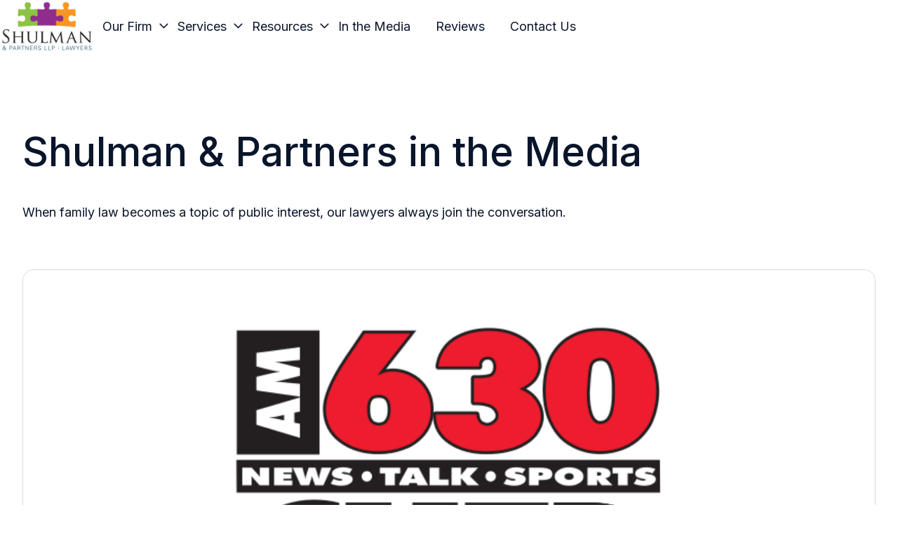

--- FILE ---
content_type: text/html; charset=UTF-8
request_url: https://shulman.ca/in-the-media/tag/ched-630
body_size: 26359
content:
<!doctype html><html lang="en"><head>
    <meta charset="utf-8">
    
      <title>In the Media - Shulman &amp; Partners | CHED 630</title>
    
    
      <link rel="shortcut icon" href="https://shulman.ca/hubfs/favicon.png">
    
    <meta name="description" content="CHED 630 | When family law becomes a topic of public interest, our lawyers always join the conversation. Check out our presence in the media and call us at 416-661-277 to schedule an appointment.">
    
    
    
    
    <meta name="viewport" content="width=device-width, initial-scale=1">

    
    <meta property="og:description" content="CHED 630 | When family law becomes a topic of public interest, our lawyers always join the conversation. Check out our presence in the media and call us at 416-661-277 to schedule an appointment.">
    <meta property="og:title" content="In the Media - Shulman &amp; Partners | CHED 630">
    <meta name="twitter:description" content="CHED 630 | When family law becomes a topic of public interest, our lawyers always join the conversation. Check out our presence in the media and call us at 416-661-277 to schedule an appointment.">
    <meta name="twitter:title" content="In the Media - Shulman &amp; Partners | CHED 630">

    

    
    <style>
a.cta_button{-moz-box-sizing:content-box !important;-webkit-box-sizing:content-box !important;box-sizing:content-box !important;vertical-align:middle}.hs-breadcrumb-menu{list-style-type:none;margin:0px 0px 0px 0px;padding:0px 0px 0px 0px}.hs-breadcrumb-menu-item{float:left;padding:10px 0px 10px 10px}.hs-breadcrumb-menu-divider:before{content:'›';padding-left:10px}.hs-featured-image-link{border:0}.hs-featured-image{float:right;margin:0 0 20px 20px;max-width:50%}@media (max-width: 568px){.hs-featured-image{float:none;margin:0;width:100%;max-width:100%}}.hs-screen-reader-text{clip:rect(1px, 1px, 1px, 1px);height:1px;overflow:hidden;position:absolute !important;width:1px}
</style>

<style>
/* Settings */

  

  

  

  

  

  

  

  

  

  

  

  

  

  

  

  

  

  

  

  

  

  

  

  

  

  

  

  

  

  

  

  

  

  

  

  

  

  

  

  

  

  

  

  

  

  

  

:root {
  /* HubSpot DND layout grid */
  --hsElevate--column__gap: 2.13%;
  --hsElevate--column__widthMultiplier: 8.333;

  /* Sections */
  --hsElevate--contentWrapper--narrow__maxWidth:  768px  ;
  --hsElevate--contentWrapper--medium__maxWidth:  1120px  ;
  --hsElevate--contentWrapper--wide__maxWidth:  1296px  ;

  --hsElevate--section--extraSmall__verticalPadding:  48px  ;
  --hsElevate--section--small__verticalPadding:  64px  ;
  --hsElevate--section--medium__verticalPadding:  96px  ;
  --hsElevate--section--large__verticalPadding:  128px  ;
  --hsElevate--section--extraLarge__verticalPadding:  192px  ;

  /* Default section left/right padding */
  --hsElevate--section--horizontalPadding:  32px  ;

  /* Gap - default gaps that could be easily leveraged in module styles via class names */
  --hsElevate--gap--extraSmall:  16px  ;
  --hsElevate--gap--small:  24px  ;
  --hsElevate--gap--medium:  32px  ;
  --hsElevate--gap--large:  64px  ;
  --hsElevate--gap--extraLarge:  96px  ;

  /* Spacing - default spacing values  */
  --hsElevate--spacing--4:  4px  ;
  --hsElevate--spacing--8:  8px  ;
  --hsElevate--spacing--12:  12px  ;
  --hsElevate--spacing--16:  16px  ;
  --hsElevate--spacing--20:  20px  ;
  --hsElevate--spacing--24:  24px  ;
  --hsElevate--spacing--32:  32px  ;
  --hsElevate--spacing--40:  40px  ;
  --hsElevate--spacing--48:  48px  ;
  --hsElevate--spacing--56:  56px  ;
  --hsElevate--spacing--64:  64px  ;
  --hsElevate--spacing--72:  72px  ;
  --hsElevate--spacing--80:  80px  ;
  --hsElevate--spacing--88:  88px  ;
  --hsElevate--spacing--96:  96px  ;
  --hsElevate--spacing--104:  104px  ;
  --hsElevate--spacing--112:  112px  ;
  --hsElevate--spacing--120:  120px  ;
  --hsElevate--spacing--128:  128px  ;
  --hsElevate--spacing--136:  136px  ;
  --hsElevate--spacing--144:  144px  ;
  --hsElevate--spacing--152:  152px  ;
  --hsElevate--spacing--160:  160px  ;
  --hsElevate--spacing--168:  168px  ;
  --hsElevate--spacing--176:  176px  ;
  --hsElevate--spacing--184:  184px  ;
  --hsElevate--spacing--192:  192px  ;

  /* Grids */
  --default-section-padding: var(--hsElevate--section--medium__verticalPadding) var(--hsElevate--section--horizontalPadding);
  --default-section-margin: 0;
  --default-section-max-width: var(--hsElevate--contentWrapper--wide__maxWidth);
  --default-container-padding: 0;
  --default-container-margin: 0;
  --default-container-gap: var(--hsElevate--gap--medium);
  --default-container-row-gap: var(--hsElevate--gap--medium);
  --default-container-column-gap: var(--hsElevate--gap--medium);
  --default-table-padding: 0;
  --default-table-margin: 0;
  --default-table-row-gap: var(--hsElevate--gap--medium);
  --default-table-column-gap: var(--hsElevate--gap--medium);
}

  

  

  

  

  

  

  

  

  

:root {
  /* Text spacing */

  --hsElevate--text--extraSmall__margin: 0 0.75rem; /* 12px */
  --hsElevate--text--small__margin: 0 1.25rem; /* 20px */
  --hsElevate--text__margin: 0 2rem; /* 32px */
  --hsElevate--text--large__margin: 0 2.5rem; /* 40px */
  --hsElevate--text--extraLarge__margin: 0 4rem; /* 64px */

  /* Body */

  --hsElevate--baseText__fontSize:  16px  ;
  --hsElevate--body__font:  Inter  ;
  --hsElevate--body--small__fontSize:  1.000125rem  ;
  --hsElevate--body__fontSize:  1.125rem  ;
  --hsElevate--body--large__fontSize:  1.499625rem  ;
  --hsElevate--body--extraLarge__fontSize:  1.9991249999999998rem  ;
  --hsElevate--body__fontWeight:  normal  ;
  --hsElevate--body__fontStyle:  normal  ;
  --hsElevate--body__lineHeight: 1.55;

  /* Primary links */

  --hsElevate--link--primary__fontColor:  #4F38E0  ;

    
  --hsElevate--link--primary__textDecoration: none;
  --hsElevate--link--primary__textDecorationColor: transparent;
    

  /* Hover state */

  --hsElevate--link--primary__hover--fontColor:  #4F38E0  ;

    
  --hsElevate--link--primary__hover--textDecoration: underline;
  --hsElevate--link--primary__hover--textDecorationColor:  #4F38E0  ;
    

  /* Secondary links */

  --hsElevate--link--secondary__fontColor:  #D2CAFF  ;

    
  --hsElevate--link--secondary__textDecoration: none;
  --hsElevate--link--secondary__textDecorationColor: transparent;
    

  /* Hover state */

  --hsElevate--link--secondary__hover--fontColor:  #D2CAFF  ;

    
  --hsElevate--link--secondary__hover--textDecoration: underline;
  --hsElevate--link--secondary__hover--textDecorationColor:  #D2CAFF  ;
    

  /* Headings */

  /* Percentage change for the heading font sizes on mobile */
  --hsElevate--heading__tablet-modifier: 0.8;

  --hsElevate--heading__lineHeight: 1.2;

  --hsElevate--display1__font:  Inter  ;
  --hsElevate--display1__fontSize: 6.313rem;

  --hsElevate--display2__font:  Inter  ;
  --hsElevate--display2__fontSize: 4.75rem;

  --hsElevate--h1__font:  Inter  ;
  --hsElevate--h1__fontSize:  3.5625rem  ;
  --hsElevate--h1__fontWeight:  500  ;
  --hsElevate--h1__fontStyle:  normal  ;

  --hsElevate--h2__font:  Inter  ;
  --hsElevate--h2__fontSize:  2.6875rem  ;
  --hsElevate--h2__fontWeight:  600  ;
  --hsElevate--h2__fontStyle:  normal  ;

  --hsElevate--h3__font:  Inter  ;
  --hsElevate--h3__fontSize:  2.0rem  ;
  --hsElevate--h3__fontWeight:  600  ;
  --hsElevate--h3__fontStyle:  normal  ;

  --hsElevate--h4__font:  Inter  ;
  --hsElevate--h4__fontSize:  1.5rem  ;
  --hsElevate--h4__fontWeight:  600  ;
  --hsElevate--h4__fontStyle:  normal  ;

  --hsElevate--h5__font:  Inter  ;
  --hsElevate--h5__fontSize:  1.25rem  ;
  --hsElevate--h5__fontWeight:  600  ;
  --hsElevate--h5__fontStyle:  normal  ;

  --hsElevate--h6__font:  Inter  ;
  --hsElevate--h6__fontSize:  1.0rem  ;
  --hsElevate--h6__fontWeight:  600  ;
  --hsElevate--h6__fontStyle:  normal  ;

  /* Quotes */

  --hsElevate--quotes__font:  Inter  ;
  --hsElevate--quotes__fontColor:    ;
  --hsElevate--quotes__fontSize:  1.125rem  ;
  --hsElevate--quotes__fontWeight:  400  ;
  --hsElevate--quotes__fontStyle:  normal  ;

  /* Captions */

  --hsElevate--captions__font:  Inter  ;
  --hsElevate--captions__fontSize:  0.75rem  ;
  --hsElevate--captions__fontWeight:  800  ;
  --hsElevate--captions__fontStyle:  normal  ;
  --hsElevate--captions__case:  uppercase  ;

  /* Images */

  --hsElevate--rteImages__margin: 2rem; /* 32px */
}

  

  

:root {
  /* Base colors */
  --hsElevate--color--base--1:  #FFFFFF  ;
  --hsElevate--color--base--2:  #F7F9FC  ;
  --hsElevate--color--base--3:  #09152B  ;

  /* Accent colors */
  --hsElevate--color--accent--1:  #F4F2FF  ;
  --hsElevate--color--accent--2:  #D2CAFF  ;
  --hsElevate--color--accent--3:  #4F38E0  ;
}

  

  

  

  

:root {
  /* Primary button variables  */
  --hsElevate--button--primary__buttonFill:  filled  ;

  /* Primary button font */
  --hsElevate--button--primary__font:  Inter  ;
  /*
    TODO: Look into why primary_button.text.size ~ primary_button.text.size_unit
    is not evaluating to the correct size_unit, but can still take in px
  */
  --hsElevate--button--primary__fontSize:  1.0rem  ;
  --hsElevate--button--primary__fontWeight:  500  ;
  --hsElevate--button--primary__fontStyle:  normal  ;

  /* Primary button text color */
  --hsElevate--button--primary__textColor:  #F7F9FC  ;
  --hsElevate--button--primary__hover--textColor:  #F7F9FC  ;

  /* Primary button shape */
    
    
    

    
  --hsElevate--button--primary__borderRadius: 50px;
    

  /* Primary button background color */
    
  --hsElevate--button--primary__backgroundColor:  #8f2d8a  ;
  --hsElevate--button--primary__hover--backgroundColor:  #8f2d8a  ;
    
  --hsElevate--button--primary__active--backgroundColor:  #710f6c  ;

    

  /* Primary button border */
  --hsElevate--button--primary__borderThickness:  1px  ;
  --hsElevate--button--primary__hover--borderThickness:  1px  ;

    
  --hsElevate--button--primary__borderColor:  #8f2d8a  ;
  --hsElevate--button--primary__hover--borderColor:  #8f2d8a  ;
    
  --hsElevate--button--primary__active--borderColor:  #710f6c  ;
    

  /* Secondary button variables  */
  --hsElevate--button--secondary__buttonFill:  no_fill  ;

  /* Secondary button font */
  --hsElevate--button--secondary__font:  Inter  ;
  --hsElevate--button--secondary__fontSize:  1.0rem  ;
  --hsElevate--button--secondary__fontWeight:  500  ;
  --hsElevate--button--secondary__fontStyle:  normal  ;

  /* Secondary button text color */
  --hsElevate--button--secondary__textColor:  #4F38E0  ;
  --hsElevate--button--secondary__hover--textColor:  #6854E8  ;

  /* Secondary button shape */
    
    
    

    
  --hsElevate--button--secondary__borderRadius: 50px;
    

  /* Secondary button background color */
    
  --hsElevate--button--secondary__backgroundColor: transparent;
  --hsElevate--button--secondary__hover--backgroundColor: transparent;
    
    

  /* Secondary button border */
  --hsElevate--button--secondary__borderThickness:  2px  ;
  --hsElevate--button--secondary__hover--borderThickness:  2px  ;

    
  --hsElevate--button--secondary__borderColor:  #4F38E0  ;
  --hsElevate--button--secondary__hover--borderColor:  #6854E8  ;
    
    

  /* Tertiary button variables  */
  --hsElevate--button--tertiary__buttonFill:  filled  ;

  /* Tertiary button font */
  --hsElevate--button--tertiary__font:  Inter  ;
  --hsElevate--button--tertiary__fontSize:  1.0rem  ;
  --hsElevate--button--tertiary__fontWeight:  500  ;
  --hsElevate--button--tertiary__fontStyle:  normal  ;

  /* Tertiary button text color */
  --hsElevate--button--tertiary__textColor:  #09152B  ;
  --hsElevate--button--tertiary__hover--textColor:  #09152B  ;

  /* Tertiary button shape */
    
    
    

    
  --hsElevate--button--tertiary__borderRadius: 50px;
    

  /* Tertiary button background color */
    
  --hsElevate--button--tertiary__backgroundColor:  #D2CAFF  ;
  --hsElevate--button--tertiary__hover--backgroundColor:  #E9E5FF  ;
    

    

  /* Tertiary button border */
  --hsElevate--button--tertiary__borderThickness:  0px  ;
  --hsElevate--button--tertiary__hover--borderThickness:  0px  ;

    
  --hsElevate--button--tertiary__borderColor: transparent;
  --hsElevate--button--tertiary__hover--borderColor: transparent;
    

  /* Accent button variables  */
  --hsElevate--button--accent__buttonFill:  no_fill  ;

  /* Accent button font */
  --hsElevate--button--accent__font:  Inter  ;
  --hsElevate--button--accent__fontSize:  1.0rem  ;
  --hsElevate--button--accent__fontWeight:  500  ;
  --hsElevate--button--accent__fontStyle:  normal  ;

  /* Accent button text color */
  --hsElevate--button--accent__textColor:  #D2CAFF  ;
  --hsElevate--button--accent__hover--textColor:  #E9E5FF  ;

  /* Accent button shape */
    
    
    

    
  --hsElevate--button--accent__borderRadius: 50px;
    

  /* Accent button background color */
    
  --hsElevate--button--accent__backgroundColor: transparent;
  --hsElevate--button--accent__hover--backgroundColor: transparent;
    
    

  /* Accent button border */
  --hsElevate--button--accent__borderThickness:  2px  ;
  --hsElevate--button--accent__hover--borderThickness:  2px  ;

    
  --hsElevate--button--accent__borderColor:  #D2CAFF  ;
  --hsElevate--button--accent__hover--borderColor:  #E9E5FF  ;
    
    
}

  

  

:root {
  /* Form field background color */
    
  --hsElevate--formField__backgroundColor:  #F7F9FC  ;
    

  /* Form field shape */
    
    
    

    
  --hsElevate--formField__borderRadius: 50px;
    

  /* Form field border -- multiple fields to properly handle field visibility for both fill and no fill */
    
    
    

  /* Proper usage of variables to achieve "All" or "Bottom" will be within CSS */
    
  --hsElevate--formField__borderThickness:  1px  ;
    

    
  --hsElevate--formField__borderTop:  1px solid #D3DAE4  ;
  --hsElevate--formField__borderRight:  1px solid #D3DAE4  ;
  --hsElevate--formField__borderLeft:  1px solid #D3DAE4  ;
    

    
  --hsElevate--formField__borderBottom:  1px solid #D3DAE4  ;
  --hsElevate--formField__borderColor:  #D3DAE4  ;
    

    

    

  /* Form field text color */
  --hsElevate--formFieldInput__textColor:  #09152B  ;

  /* Form field spacing */
  --hsElevate--formField__marginBottom: var(--hsElevate--spacing--32);

  /* Form textarea border radius */
  --hsElevate--formFieldTextArea__borderRadius: calc(var(--hsElevate--formField__borderRadius) * 0.5);

  /* Form field checkbox/radio */
  --hsElevate--formFieldCheckboxRadio__size: 24px;
  --hsElevate--formFieldCheckboxRadio__fillColor: #000000;

  /* Form field placeholder */
  --hsElevate--formFieldPlaceholder__textColor:  #7d8ca5  ;

  /* Form required field color */
  --hsElevate--formRequired__color: #de2828;

  /* Form field datepicker icon */
  --hsElevate--formField__datepickerIcon: url("data:image/svg+xml,%3Csvg width='24' height='29' viewBox='0 0 24 29' fill='none' xmlns='http://www.w3.org/2000/svg'%3E%3Cg clip-path='url(%23clip0_3812_12272)'%3E%3Cpath d='M8.14286 2.07136C8.14286 1.35886 7.56964 0.785645 6.85714 0.785645C6.14464 0.785645 5.57143 1.35886 5.57143 2.07136V4.21422H3.42857C1.5375 4.21422 0 5.75172 0 7.64279V8.49993V11.0714V24.7856C0 26.6767 1.5375 28.2142 3.42857 28.2142H20.5714C22.4625 28.2142 24 26.6767 24 24.7856V11.0714V8.49993V7.64279C24 5.75172 22.4625 4.21422 20.5714 4.21422H18.4286V2.07136C18.4286 1.35886 17.8554 0.785645 17.1429 0.785645C16.4304 0.785645 15.8571 1.35886 15.8571 2.07136V4.21422H8.14286V2.07136ZM2.57143 11.0714H21.4286V24.7856C21.4286 25.2571 21.0429 25.6428 20.5714 25.6428H3.42857C2.95714 25.6428 2.57143 25.2571 2.57143 24.7856V11.0714Z' fill='%2309152B'/%3E%3C/g%3E%3Cdefs%3E%3CclipPath id='clip0_3812_12272'%3E%3Crect width='24' height='27.4286' fill='white' transform='translate(0 0.785645)'/%3E%3C/clipPath%3E%3C/defs%3E%3C/svg%3E%0A");

  /* Form field select icon */
  --hsElevate--formField__selectIcon: url("data:image/svg+xml,%3Csvg width='24' height='25' viewBox='0 0 24 25' fill='none' xmlns='http://www.w3.org/2000/svg'%3E%3Cpath d='M10.9407 19.5595C11.5267 20.1454 12.4782 20.1454 13.0642 19.5595L22.0642 10.5595C22.6501 9.97354 22.6501 9.02197 22.0642 8.43604C21.4782 7.8501 20.5267 7.8501 19.9407 8.43604L12.0001 16.3767L4.05947 8.44072C3.47354 7.85478 2.52197 7.85478 1.93604 8.44072C1.3501 9.02666 1.3501 9.97822 1.93604 10.5642L10.936 19.5642L10.9407 19.5595Z' fill='%2309152B'/%3E%3C/svg%3E%0A");

  /* Textarea drag icon */
  --hsElevate--formField__dragIcon: url("data:image/svg+xml,%3Csvg width='11' height='12' viewBox='0 0 22 24' fill='none' xmlns='http://www.w3.org/2000/svg'%3E%3Cline y1='-1' x2='29.5206' y2='-1' transform='matrix(-0.666795 0.745241 -0.806754 -0.590888 19.6843 0)' stroke='%23303F59' stroke-width='2'/%3E%3Cpath d='M21.0005 9.99756L10.5005 21.9976' stroke='%23303F59' stroke-width='2'/%3E%3C/svg%3E%0A");

  /* Label text */
  --hsElevate--formLabel__textColor:  #09152B  ;
  --hsElevate--formLabel__font:  Inter  ;
  --hsElevate--formLabel__fontSize:  1.125rem  ;
  --hsElevate--formLabel__fontWeight:  500  ;
  --hsElevate--formLabel__marginBottom: var(--hsElevate--spacing--8);

  /* Help text */
  --hsElevate--formHelpText__textColor: #647390;

  /* Form background color */
    
  --hsElevate--form__backgroundColor:  #FFFFFF  ;
    

  /* Form shape */
    
    
    

    
  --hsElevate--form__borderRadius: 24px;
    

  /* Form border */
    
  --hsElevate--form__borderThickness:  1px  ;
  --hsElevate--form__borderColor:  #D3DAE4  ;
    

  /* Form spacing */
  --hsElevate--form__padding: var(--hsElevate--spacing--48);

  /* CSS variables for new forms */

  /* Global vars */
  --hsf-global__font-family: var(--hsElevate--formLabel__font);
  --hsf-global__font-size: var(--hsElevate--formLabel__fontSize);
  --hsf-global__color: var(--hsElevate--formLabel__textColor);
  --hsf-global-error__color: var(--hsElevate--formRequired__color);

  /* Form */
  --hsf-background__background-color: var(--hsElevate--form__backgroundColor);
  --hsf-background__padding: var(--hsElevate--form__padding);
  --hsf-background__border-style: solid;
  --hsf-background__border-color: var(--hsElevate--form__borderColor);
  --hsf-background__border-radius: var(--hsElevate--form__borderRadius);
  --hsf-background__border-width: var(--hsElevate--form__borderThickness);

  /* Content */
  --hsf-heading__font-family: var(--hsf-global__font-family);
  --hsf-heading__color: var(--hsf-global__color);
  --hsf-heading__text-shadow: none;
  --hsf-richtext__font-family: var(--hsf-global__font-family);
  --hsf-richtext__font-size: var(--hsf-global__font-size);
  --hsf-richtext__color: var(--hsf-global__color);

  /* Labels */
  --hsf-field-label__font-family: var(--hsf-global__font-family);
  --hsf-field-label__font-size: var(--hsf-global__font-size);
  --hsf-field-label__color: var(--hsf-global__color);
  --hsf-field-label-requiredindicator__color: var(--hsf-global-error__color);
  --hsf-module__vertical-spacing: var(--hsElevate--formLabel__marginBottom);

  /* Help text */
  --hsf-field-description__font-family: var(--hsf-global__color);
  --hsf-field-description__color: var(--hsElevate--formHelpText__textColor);

  /* Errors */
  --hsf-erroralert__font-family: var(--hsElevate--formLabel__font);
  --hsf-erroralert__color: var(--hsf-global-error__color);

  /* Field footer */
  --hsf-field-footer__font-family: var(--hsf-field-description__font-family);
  --hsf-field-footer__color: var(--hsf-field-description__color);

  /* Field */
  --hsf-field-input__font-family: var(--hsf-global__font-family);
  --hsf-field-input__background-color: var(--hsElevate--formField__backgroundColor);
  --hsf-field-input__placeholder-color: var(--hsElevate--formFieldPlaceholder__textColor);
  --hsf-field-input__border-color: var(--hsElevate--formField__borderColor);
    
  --hsf-field-input__border-width: var(--hsElevate--formField__borderThickness);
    
  --hsf-field-input__border-style: solid;
  --hsf-field-input__border-radius: var(--hsElevate--formField__borderRadius);
  --hsf-field-input__padding: var(--hsElevate--spacing--20) var(--hsElevate--spacing--32);
  --hsf-field-input__color: var(--hsElevate--formFieldInput__textColor);
  --hsf-row__vertical-spacing: var(--hsElevate--formField__marginBottom);
  --hsf-row__horizontal-spacing: var(--hsElevate--spacing--32);

  /* Textarea */
  --hsf-field-textarea__font-family: var(--hsf-field-input__font-family);
  --hsf-field-textarea__color: var(--hsf-field-input__color);
  --hsf-field-textarea__background-color: var(--hsf-field-input__background-color);
  --hsf-field-textarea__border-color: var(--hsf-field-input__border-color);
  --hsf-field-textarea__border-style: var(--hsf-field-input__border-style);
  --hsf-field-textarea__border-radius: var(--hsElevate--formFieldTextArea__borderRadius);
  --hsf-field-textarea__padding: var(--hsf-field-input__padding);

  /* Checkbox */
  --hsf-field-checkbox__padding: calc(var(--hsElevate--formFieldCheckboxRadio__size) / 2);
  --hsf-field-checkbox__background-color: #fff;
  --hsf-field-checkbox__color: var(--hsElevate--formFieldCheckboxRadio__fillColor);
  --hsf-field-checkbox__border-color: var(--hsf-field-input__border-color);
  --hsf-field-checkbox__border-width: 1px 1px 1px 1px;
  --hsf-field-checkbox__border-style: var(--hsf-field-input__border-style);

  /* Radio */
  --hsf-field-radio__padding: calc(var(--hsElevate--formFieldCheckboxRadio__size) / 2);
  --hsf-field-radio__background-color: #fff;
  --hsf-field-radio__color: var(--hsElevate--formFieldCheckboxRadio__fillColor);
  --hsf-field-radio__border-color: var(--hsf-field-input__border-color);
  --hsf-field-radio__border-width: 1px 1px 1px 1px;
  --hsf-field-radio__border-style: var(--hsf-field-input__border-style);

  /* Progress bar CSS vars:
    - --hsf-progressbar__font-family
    - --hsf-progressbar__font-family
    - --hsf-progressbar__font-size
    - --hsf-progressbar__color
    - --hsf-progressbar__background-color
    - --hsf-progressbar__background
    - --hsf-progressbar__border-color
    - --hsf-progressbar__border-style
    - --hsf-progressbar__border-width
  */

  /* Button */
  --hsf-button__width: 100%;
  --hsf-button__font-family: var(--hsElevate--button--primary__font);
  --hsf-button__font-size: var(--hsElevate--button--primary__fontSize);
  --hsf-button__font-weight: var(--hsElevate--button--primary__fontWeight);
  --hsf-button__color: var(--hsElevate--button--primary__textColor);
  --hsf-button__background-color: var(--hsElevate--button--primary__backgroundColor);
  --hsf-button__background-image: none;
  --hsf-button__border-radius: var(--hsElevate--button--primary__borderRadius);
  --hsf-button__border-width: var(--hsElevate--button--primary__borderThickness);
  --hsf-button__border-style: solid;
  --hsf-button__border-color: var(--hsElevate--button--primary__borderColor);
  --hsf-button__padding: var(--hsElevate--spacing--20) var(--hsElevate--spacing--24);
  --hsf-button__box-shadow: none;
  --hsf-button--hover__color: var(--hsElevate--button--primary__hover--textColor);
  --hsf-button--hover__background-color: var(--hsElevate--button--primary__hover--backgroundColor);
  --hsf-button--hover__border-color: var(--hsElevate--button--primary__hover--borderColor);
  --hsf-button--focus__color: var(--hsElevate--button--primary__hover--textColor);
  --hsf-button--focus__background-color: var(--hsElevate--button--primary__hover--backgroundColor);
  --hsf-button--focus__border-color: var(--hsElevate--button--primary__hover--borderColor);
}

@media (max-width: 600px) {
  :root {
    --hsElevate--form__padding: var(--hsElevate--spacing--24);
  }

  .hsfc-PhoneInput__FlagAndCaret {
    --hsf-field-input__padding: var(--hsElevate--spacing--20) var(--hsElevate--spacing--16);
  }
}

  

  

  

  

  

  

  

  

:root {
  /* Card variant 1 */

  /* Shape */
    
    
    

    
  --hsElevate--card--variant1__borderRadius: 16px;
  --hsElevate--card--variant1__iconBorderRadius: 12px;
    

  /* Border thickness */
  --hsElevate--card--variant1__borderThickness:  1px  ;

  /* Colors */
    
  --hsElevate--card--variant1__backgroundColor:  #FFFFFF  ;
    

    
  --hsElevate--card--variant1__borderColor:  #D3DAE4  ;
    

  --hsElevate--card--variant1__textColor:  #09152B  ;

  /* Links */
    
    
    

  --hsElevate--card--variant1--link__fontColor:  #4F38E0  ;

    
  --hsElevate--card--variant1--link__textDecoration: none;
  --hsElevate--card--variant1--link__textDecorationColor: transparent;
    

  /* Hover state */

  --hsElevate--card--variant1--link__hover--fontColor:  #4F38E0  ;
    
  --hsElevate--card--variant1--link__hover--textDecoration: underline;
  --hsElevate--card--variant1--link__hover--textDecorationColor:  #4F38E0  ;
    

  /* Icon colors */

  --hsElevate--card--variant1__iconColor:  #4F38E0  ;
  --hsElevate--card--variant1__iconBackgroundColor:  #D2CAFF  ;

  /* Card variant 2 */

  /* Shape */
    
    
    

    
  --hsElevate--card--variant2__borderRadius: 16px;
  --hsElevate--card--variant2__iconBorderRadius: 12px;
    

  /* Border thickness */
  --hsElevate--card--variant2__borderThickness:  1px  ;

  /* Colors */
    
  --hsElevate--card--variant2__backgroundColor:  #F7F9FC  ;
    

    
  --hsElevate--card--variant2__borderColor:  #D3DAE4  ;
    

  --hsElevate--card--variant2__textColor:  #09152B  ;

  /* Links */
    
    
    

  --hsElevate--card--variant2--link__fontColor:  #4F38E0  ;

    
  --hsElevate--card--variant2--link__textDecoration: none;
  --hsElevate--card--variant2--link__textDecorationColor: transparent;
    

  /* Hover state */

  --hsElevate--card--variant2--link__hover--fontColor:  #4F38E0  ;
    
  --hsElevate--card--variant2--link__hover--textDecoration: underline;
  --hsElevate--card--variant2--link__hover--textDecorationColor:  #4F38E0  ;
    

  /* Icon colors */

  --hsElevate--card--variant2__iconColor:  #4F38E0  ;
  --hsElevate--card--variant2__iconBackgroundColor:  #D3DAE4  ;

  /* Card variant 3 */

  /* Shape */
    
    
    

    
  --hsElevate--card--variant3__borderRadius: 16px;
  --hsElevate--card--variant3__iconBorderRadius: 12px;
    

  /* Border thickness */
  --hsElevate--card--variant3__borderThickness:  1px  ;

  /* Colors */
    
  --hsElevate--card--variant3__backgroundColor:  #09152B  ;
    

    
  --hsElevate--card--variant3__borderColor:  #303F59  ;
    

  --hsElevate--card--variant3__textColor:  #F7F9FC  ;

  /* Links */
    
    
    

  --hsElevate--card--variant3--link__fontColor:  #D2CAFF  ;

    
  --hsElevate--card--variant3--link__textDecoration: none;
  --hsElevate--card--variant3--link__textDecorationColor: transparent;
    

  /* Hover state */

  --hsElevate--card--variant3--link__hover--fontColor:  #D2CAFF  ;
    
  --hsElevate--card--variant3--link__hover--textDecoration: underline;
  --hsElevate--card--variant3--link__hover--textDecorationColor:  #D2CAFF  ;
    

  /* Icon colors */

  --hsElevate--card--variant3__iconColor:  #D2CAFF  ;
  --hsElevate--card--variant3__iconBackgroundColor:  #303F59  ;

  /* Card variant 4 */

  /* Shape */
    
    
    

    
  --hsElevate--card--variant4__borderRadius: 16px;
  --hsElevate--card--variant4__iconBorderRadius: 12px;
    

  /* Border thickness */
  --hsElevate--card--variant4__borderThickness:  1px  ;

  /* Colors */
    
  --hsElevate--card--variant4__backgroundColor:  #18233B  ;
    

    
  --hsElevate--card--variant4__borderColor:  #303F59  ;
    

  --hsElevate--card--variant4__textColor:  #F7F9FC  ;

  /* Links */
    
    
    

  --hsElevate--card--variant4--link__fontColor:  #D2CAFF  ;

    
  --hsElevate--card--variant4--link__textDecoration: none;
  --hsElevate--card--variant4--link__textDecorationColor: transparent;
    

  /* Hover state */

  --hsElevate--card--variant4--link__hover--fontColor:  #D2CAFF  ;
    
  --hsElevate--card--variant4--link__hover--textDecoration: underline;
  --hsElevate--card--variant4--link__hover--textDecorationColor:  #D2CAFF  ;
    

  /* Icon colors */
  --hsElevate--card--variant4__iconColor:  #D2CAFF  ;
  --hsElevate--card--variant4__iconBackgroundColor:  #303F59  ;
}

  

  

  

  

  

  

  

  

  

  

  

:root {
  /* Light section 1 */
  --hsElevate--section--lightSection--1__backgroundColor:  #FFFFFF  ;
  --hsElevate--section--lightSection--1__textColor:  #09152B  ;
  --hsElevate--section--lightSection--1__accentColor:  #4F38E0  ;
  --hsElevate--section--lightSection--1__captionColor:  #647390  ;
  --hsElevate--section--lightSection--1--blockquote__textColor:  #09152B  ;
  --hsElevate--section--lightSection--1--blockquote__backgroundColor:  #F7F9FC  ;
  --hsElevate--section--lightSection--1--blockquote__accentColor:  #4F38E0  ;

    
    
    

  --hsElevate--section--lightSection--1--link__fontColor:  #4F38E0  ;

    
  --hsElevate--section--lightSection--1--link__textDecoration: none;
  --hsElevate--section--lightSection--1--link__textDecorationColor: transparent;
    

  /* Hover state */

  --hsElevate--section--lightSection--1--link__hover--fontColor:  #4F38E0  ;
    
  --hsElevate--section--lightSection--1--link__hover--textDecoration: underline;
  --hsElevate--section--lightSection--1--link__hover--textDecorationColor:  #4F38E0  ;
    

  /* Light section 2 */
  --hsElevate--section--lightSection--2__backgroundColor:  #F7F9FC  ;
  --hsElevate--section--lightSection--2__textColor:  #09152B  ;
  --hsElevate--section--lightSection--2__accentColor:  #4F38E0  ;
  --hsElevate--section--lightSection--2__captionColor:  #647390  ;
  --hsElevate--section--lightSection--2--blockquote__textColor:  #09152B  ;
  --hsElevate--section--lightSection--2--blockquote__backgroundColor:  #F7F9FC  ;
  --hsElevate--section--lightSection--2--blockquote__accentColor:  #4F38E0  ;

    
    
    

  --hsElevate--section--lightSection--2--link__fontColor:  #4F38E0  ;

    
  --hsElevate--section--lightSection--2--link__textDecoration: none;
  --hsElevate--section--lightSection--2--link__textDecorationColor: transparent;
    

  /* Hover state */

  --hsElevate--section--lightSection--2--link__hover--fontColor:  #4F38E0  ;
    
  --hsElevate--section--lightSection--2--link__hover--textDecoration: underline;
  --hsElevate--section--lightSection--2--link__hover--textDecorationColor:  #4F38E0  ;
    

  /* Light section 3 */
  --hsElevate--section--lightSection--3__backgroundColor:  #F4F2FF  ;
  --hsElevate--section--lightSection--3__textColor:  #09152B  ;
  --hsElevate--section--lightSection--3__accentColor:  #4F38E0  ;
  --hsElevate--section--lightSection--3__captionColor:  #4D6080  ;
  --hsElevate--section--lightSection--3--blockquote__textColor:  #09152B  ;
  --hsElevate--section--lightSection--3--blockquote__backgroundColor:  #F4F2FF  ;
  --hsElevate--section--lightSection--3--blockquote__accentColor:  #4F38E0  ;

    
    
    

  --hsElevate--section--lightSection--3--link__fontColor:  #4F38E0  ;

    
  --hsElevate--section--lightSection--3--link__textDecoration: none;
  --hsElevate--section--lightSection--3--link__textDecorationColor: transparent;
    

  /* Hover state */

  --hsElevate--section--lightSection--3--link__hover--fontColor:  #4F38E0  ;
    
  --hsElevate--section--lightSection--3--link__hover--textDecoration: underline;
  --hsElevate--section--lightSection--3--link__hover--textDecorationColor:  #4F38E0  ;
    

  /* Dark section 1 */
  --hsElevate--section--darkSection--1__backgroundColor:  #09152B  ;
  --hsElevate--section--darkSection--1__textColor:  #F7F9FC  ;
  --hsElevate--section--darkSection--1__accentColor:  #D2CAFF  ;
  --hsElevate--section--darkSection--1__captionColor:  #7D8CA5  ;
  --hsElevate--section--darkSection--1--blockquote__textColor:  #F7F9FC  ;
  --hsElevate--section--darkSection--1--blockquote__backgroundColor:  #18233B  ;
  --hsElevate--section--darkSection--1--blockquote__accentColor:  #D2CAFF  ;

    
    
    

  --hsElevate--section--darkSection--1--link__fontColor:  #D2CAFF  ;

    
  --hsElevate--section--darkSection--1--link__textDecoration: none;
  --hsElevate--section--darkSection--1--link__textDecorationColor: transparent;
    

  /* Hover state */

  --hsElevate--section--darkSection--1--link__hover--fontColor:  #D2CAFF  ;
    
  --hsElevate--section--darkSection--1--link__hover--textDecoration: underline;
  --hsElevate--section--darkSection--1--link__hover--textDecorationColor:  #D2CAFF  ;
    
}

  

:root {
  /* Font */
  --hsElevate--tag__font:  Inter  ;
  --hsElevate--tag__fontColor:    ;
  --hsElevate--tag__fontSize:  0.875rem  ;
  --hsElevate--tag__fontWeight:  500  ;
  --hsElevate--tag__fontStyle:  normal  ;

  /* Text colors */
  --hsElevate--tag__textColor:  #063E95  ;

  /* Background colors */
    
  --hsElevate--tag__backgroundColor:  #E5F0FF  ;
    

  /* Shape */
    
    
    

    
  --hsElevate--tag__borderRadius: 50px;
    

  /* Border thickness */
  --hsElevate--tag__borderThickness:  1px  ;
  --hsElevate--tag__borderColor:  #E5F0FF  ;

  /* Case */
  --hsElevate--tag__case:  none  ;
}

:root {
  /* Border radius based on shape */
  --hsElevate-sharp: 0;
  --hsElevate-rounded--extra-small: 4px;
  --hsElevate-rounded--small: 8px;
  --hsElevate-rounded: 16px;
  --hsElevate-rounded--large: 24px;
  --hsElevate-rounded--extra-large: 32px;
  --hsElevate-circle: 50%;
}

:root {
  --hsElevate--icon--small__size: 16px;
  --hsElevate--icon--medium__size: 24px;
  --hsElevate--icon--large__size: 32px;
}

/* Generic */

*,
*:before,
*:after {
  box-sizing: border-box;
}

/*! normalize.css v8.0.1 | MIT License | github.com/necolas/normalize.css */

/* Document
   ========================================================================== */

/**
 * 1. Correct the line height in all browsers.
 * 2. Prevent adjustments of font size after orientation changes in iOS.
 */

html {
  line-height: 1.15; /* 1 */
  -webkit-text-size-adjust: 100%; /* 2 */
}

/* Sections
   ========================================================================== */

/**
 * Remove the margin in all browsers.
 */

body {
  margin: 0;
  overflow-x: hidden;
}

/**
 * Correct the font size and margin on `h1` elements within `section` and
 * `article` contexts in Chrome, Firefox, and Safari.
 */

h1 {
  font-size: 2em;
  margin: 0.67em 0;
}

/* Grouping content
   ========================================================================== */

/**
 * Add the correct box sizing in Firefox.
 */

hr {
  box-sizing: content-box;
  height: 0;
}

/**
 * 1. Correct the inheritance and scaling of font size in all browsers.
 * 2. Correct the odd `em` font sizing in all browsers.
 */

pre {
  font-family: monospace, monospace; /* 1 */
  font-size: 1em; /* 2 */
}

/* Text-level semantics
   ========================================================================== */

/**
 * 1. Remove the bottom border in Chrome 57-
 * 2. Add the correct text decoration in Chrome, Edge, Opera, and Safari.
 */

abbr[title] {
  border-bottom: none; /* 1 */
  text-decoration: underline; /* 2 */
  -webkit-text-decoration: underline dotted;
  text-decoration: underline dotted; /* 2 */
}

/**
 * Add the correct font weight in Chrome, Edge, and Safari.
 */

b,
strong {
  font-weight: bolder;
}

/**
 * 1. Correct the inheritance and scaling of font size in all browsers.
 * 2. Correct the odd `em` font sizing in all browsers.
 */

code,
kbd,
samp {
  font-family: monospace, monospace; /* 1 */
  font-size: 1em; /* 2 */
}

/**
 * Add the correct font size in all browsers.
 */

small {
  font-size: 80%;
}

/**
 * Prevent `sub` and `sup` elements from affecting the line height in
 * all browsers.
 */

sub,
sup {
  font-size: 75%;
  line-height: 0;
  position: relative;
  vertical-align: baseline;
}

sub {
  bottom: -0.25em;
}

sup {
  top: -0.5em;
}

/* Forms
   ========================================================================== */

/**
 * 1. Change the font styles in all browsers.
 * 2. Remove the margin in Firefox and Safari.
 */

button,
input,
optgroup,
select,
textarea {
  font-family: inherit; /* 1 */
  font-size: 100%; /* 1 */
  line-height: 1.15; /* 1 */
  margin: 0; /* 2 */
}

/**
 * Remove the inheritance of text transform in Edge and Firefox.
 * 1. Remove the inheritance of text transform in Firefox.
 */

button,
select {
  text-transform: none;
}

/**
 * Correct the inability to style clickable types in iOS and Safari.
 */

button,
[type='button'],
[type='reset'],
[type='submit'] {
  -webkit-appearance: button;
}

/**
 * Remove the inner border and padding in Firefox.
 */

button::-moz-focus-inner,
[type='button']::-moz-focus-inner,
[type='reset']::-moz-focus-inner,
[type='submit']::-moz-focus-inner {
  border-style: none;
  padding: 0;
}

/**
 * Restore the focus styles unset by the previous rule.
 */

button:-moz-focusring,
[type='button']:-moz-focusring,
[type='reset']:-moz-focusring,
[type='submit']:-moz-focusring {
  outline: 1px dotted ButtonText;
}

/**
 * Correct the padding in Firefox.
 */

fieldset {
  padding: 0.35em 0.75em 0.625em;
}

/**
 * Remove the padding so developers are not caught out when they zero out `fieldset` elements in all browsers.
 */

legend {
  padding: 0;
}

/**
 * Add the correct vertical alignment in Chrome, Firefox, and Opera.
 */

progress {
  vertical-align: baseline;
}

/**
 * Correct the cursor style of increment and decrement buttons in Chrome.
 */

[type='number']::-webkit-inner-spin-button,
[type='number']::-webkit-outer-spin-button {
  height: auto;
}

/**
 * 1. Correct the odd appearance in Chrome and Safari.
 * 2. Correct the outline style in Safari.
 */

[type='search'] {
  -webkit-appearance: textfield; /* 1 */
  outline-offset: -2px; /* 2 */
}

/**
 * Remove the inner padding in Chrome and Safari on macOS.
 */

[type='search']::-webkit-search-decoration {
  -webkit-appearance: none;
}

/**
 * 1. Correct the inability to style clickable types in iOS and Safari.
 * 2. Change font properties to `inherit` in Safari.
 */

::-webkit-file-upload-button {
  -webkit-appearance: button; /* 1 */
  font: inherit; /* 2 */
}

/* Interactive
   ========================================================================== */

/*
 * Add the correct display in Edge and Firefox.
 */

details {
  display: block;
}

/*
 * Add the correct display in all browsers.
 */

summary {
  display: list-item;
}

/* Objects */

.dnd-section {
  padding: var(--hsElevate--section--medium__verticalPadding) var(--hsElevate--section--horizontalPadding);
}

.dnd-section > .row-fluid,
.hs-elevate-content-wrapper {
  margin: 0 auto;
  max-width: var(--hsElevate--contentWrapper--wide__maxWidth);
}

.hs-elevate-content-wrapper {
  padding: 0 var(--hsElevate--section--horizontalPadding);
}

/* Helper Classes */

.hs-elevate-content-wrapper--sm {
  max-width: var(--hsElevate--contentWrapper--narrow__maxWidth);
  padding: 0;
}

.hs-elevate-content-wrapper--md {
  max-width: var(--hsElevate--contentWrapper--medium__maxWidth);
  padding: 0;
}

/* Padding for non DND sections */

.hs-elevate-content-padding {
  padding-block: var(--hsElevate--section--medium__verticalPadding);
}

.hs-elevate-content-padding--extra-small {
  padding-block: var(--hsElevate--section--extraSmall__verticalPadding);
}

.hs-elevate-content-padding--small {
  padding-block: var(--hsElevate--section--small__verticalPadding);
}

.hs-elevate-content-padding--large {
  padding-block: var(--hsElevate--section--large__verticalPadding);
}

.hs-elevate-content-padding--extra-large {
  padding-block: var(--hsElevate--section--extraLarge__verticalPadding);
}

.row-fluid {
  display: flex;
  flex-wrap: wrap;
  width: 100%;
}

.row-fluid .span1,
.row-fluid .span2,
.row-fluid .span3,
.row-fluid .span4,
.row-fluid .span5,
.row-fluid .span6,
.row-fluid .span7,
.row-fluid .span8,
.row-fluid .span9,
.row-fluid .span10,
.row-fluid .span11,
.row-fluid .span12 {
  min-height: 1px;
  width: 100%;
}

@media (min-width: 768px) {
  .row-fluid {
    flex-wrap: nowrap;
    justify-content: space-between;
  }

  .row-fluid .span1 {
    width: calc(var(--hsElevate--column__widthMultiplier) * 1% * 1 - var(--hsElevate--column__gap) * var(--hsElevate--column__widthMultiplier) * 11 / 100);
  }

  .row-fluid .span2 {
    width: calc(var(--hsElevate--column__widthMultiplier) * 1% * 2 - var(--hsElevate--column__gap) * var(--hsElevate--column__widthMultiplier) * 10 / 100);
  }

  .row-fluid .span3 {
    width: calc(var(--hsElevate--column__widthMultiplier) * 1% * 3 - var(--hsElevate--column__gap) * var(--hsElevate--column__widthMultiplier) * 9 / 100);
  }

  .row-fluid .span4 {
    width: calc(var(--hsElevate--column__widthMultiplier) * 1% * 4 - var(--hsElevate--column__gap) * var(--hsElevate--column__widthMultiplier) * 8 / 100);
  }

  .row-fluid .span5 {
    width: calc(var(--hsElevate--column__widthMultiplier) * 1% * 5 - var(--hsElevate--column__gap) * var(--hsElevate--column__widthMultiplier) * 7 / 100);
  }

  .row-fluid .span6 {
    width: calc(var(--hsElevate--column__widthMultiplier) * 1% * 6 - var(--hsElevate--column__gap) * var(--hsElevate--column__widthMultiplier) * 6 / 100);
  }

  .row-fluid .span7 {
    width: calc(var(--hsElevate--column__widthMultiplier) * 1% * 7 - var(--hsElevate--column__gap) * var(--hsElevate--column__widthMultiplier) * 5 / 100);
  }

  .row-fluid .span8 {
    width: calc(var(--hsElevate--column__widthMultiplier) * 1% * 8 - var(--hsElevate--column__gap) * var(--hsElevate--column__widthMultiplier) * 4 / 100);
  }

  .row-fluid .span9 {
    width: calc(var(--hsElevate--column__widthMultiplier) * 1% * 9 - var(--hsElevate--column__gap) * var(--hsElevate--column__widthMultiplier) * 3 / 100);
  }

  .row-fluid .span10 {
    width: calc(var(--hsElevate--column__widthMultiplier) * 1% * 10 - var(--hsElevate--column__gap) * var(--hsElevate--column__widthMultiplier) * 2 / 100);
  }

  .row-fluid .span11 {
    width: calc(var(--hsElevate--column__widthMultiplier) * 1% * 11 - var(--hsElevate--column__gap) * var(--hsElevate--column__widthMultiplier) * 1 / 100);
  }
}

/* Elements */

html {
  font-size: var(--hsElevate--baseText__fontSize);
}

body {
  background-color: var(--hsElevate--section--lightSection--1__backgroundColor);
  color: var(--hsElevate--section--lightSection--1__textColor);
  font-family: var(--hsElevate--body__font);
  font-size: var(--hsElevate--body__fontSize);
  font-style: var(--hsElevate--body__fontStyle);
  font-weight: var(--hsElevate--body__fontWeight);
  line-height: var(--hsElevate--body__lineHeight);
  overflow-wrap: break-word;
}

html[lang^='ja'] body,
html[lang^='zh'] body,
html[lang^='ko'] body {
  line-break: strict;
  overflow-wrap: normal;
  word-break: break-all;
}

/* Paragraphs */

p {
  margin-block: var(--hsElevate--text__margin);
}

a:not(.hs-elevate-button, .hs-elevate-blog-listing__pagination-link, .hs-elevate-card--blog__link),
a.hs-elevate-link--primary,
.hs-elevate-link--primary a {
  color: var(--hsElevate--link--primary__fontColor);
  cursor: pointer;
  -webkit-text-decoration: var(--hsElevate--link--primary__textDecoration);
  text-decoration: var(--hsElevate--link--primary__textDecoration);
  text-decoration-color: var(--hsElevate--link--primary__textDecorationColor);
}

a:not(.hs-elevate-button, .hs-elevate-blog-listing__pagination-link, .hs-elevate-card--blog__link):hover,
a:not(.hs-elevate-button, .hs-elevate-blog-listing__pagination-link, .hs-elevate-card--blog__link):focus,
a.hs-elevate-link--primary:hover,
.hs-elevate-link--primary a:hover,
a.hs-elevate-link--primary:focus,
.hs-elevate-link--primary a:focus {
  color: var(--hsElevate--link--primary__hover--fontColor);
  -webkit-text-decoration: var(--hsElevate--link--primary__hover--textDecoration);
  text-decoration: var(--hsElevate--link--primary__hover--textDecoration);
  text-decoration-color: var(--hsElevate--link--primary__hover--textDecorationColor);
}

a.hs-elevate-link--secondary,
.hs-elevate-link--secondary a {
  color: var(--hsElevate--link--secondary__fontColor);
  cursor: pointer;
  -webkit-text-decoration: var(--hsElevate--link--secondary__textDecoration);
  text-decoration: var(--hsElevate--link--secondary__textDecoration);
  text-decoration-color: var(--hsElevate--link--secondary__textDecorationColor);
}

a.hs-elevate-link--secondary:hover,
.hs-elevate-link--secondary a:hover a.hs-elevate-link--secondary:focus,
.hs-elevate-link--secondary a:focus {
  color: var(--hsElevate--link--secondary__hover--fontColor);
  -webkit-text-decoration: var(--hsElevate--link--secondary__hover--textDecoration);
  text-decoration: var(--hsElevate--link--secondary__hover--textDecoration);
  text-decoration-color: var(--hsElevate--link--secondary__hover--textDecorationColor);
}

/* Headings */

h1,
h2,
h3,
h4,
h5,
h6,
.hs-elevate-display-1,
.hs-elevate-display-2 {
  line-height: var(--hsElevate--heading__lineHeight);
  margin-block: var(--hsElevate--text__margin);
}

.hs-elevate-display-1 {
  font-family: var(--hsElevate--display1__font);
  font-size: calc(var(--hsElevate--display1__fontSize) * var(--hsElevate--heading__tablet-modifier));
  font-style: normal;
  font-weight: 400;
}

.hs-elevate-display-2 {
  font-family: var(--hsElevate--display2__font);
  font-size: calc(var(--hsElevate--display2__fontSize) * var(--hsElevate--heading__tablet-modifier));
  font-style: normal;
  font-weight: 400;
}

h1,
.hs-elevate-h1 {
  font-family: var(--hsElevate--h1__font);
  font-size: calc(var(--hsElevate--h1__fontSize) * var(--hsElevate--heading__tablet-modifier));
  font-style: var(--hsElevate--h1__fontStyle);
  font-weight: var(--hsElevate--h1__fontWeight);
}

h2,
.hs-elevate-h2 {
  font-family: var(--hsElevate--h2__font);
  font-size: calc(var(--hsElevate--h2__fontSize) * var(--hsElevate--heading__tablet-modifier));
  font-style: var(--hsElevate--h2__fontStyle);
  font-weight: var(--hsElevate--h2__fontWeight);
}

h3,
.hs-elevate-h3 {
  font-family: var(--hsElevate--h3__font);
  font-size: calc(var(--hsElevate--h3__fontSize) * var(--hsElevate--heading__tablet-modifier));
  font-style: var(--hsElevate--h3__fontStyle);
  font-weight: var(--hsElevate--h3__fontWeight);
}

h4,
.hs-elevate-h4 {
  font-family: var(--hsElevate--h4__font);
  font-size: calc(var(--hsElevate--h4__fontSize) * var(--hsElevate--heading__tablet-modifier));
  font-style: var(--hsElevate--h4__fontStyle);
  font-weight: var(--hsElevate--h4__fontWeight);
}

h5,
.hs-elevate-h5 {
  font-family: var(--hsElevate--h5__font);
  font-size: calc(var(--hsElevate--h5__fontSize) * var(--hsElevate--heading__tablet-modifier));
  font-style: var(--hsElevate--h5__fontStyle);
  font-weight: var(--hsElevate--h5__fontWeight);
}

h6,
.hs-elevate-h6 {
  font-family: var(--hsElevate--h6__font);
  font-size: calc(var(--hsElevate--h6__fontSize) * var(--hsElevate--heading__tablet-modifier));
  font-style: var(--hsElevate--h6__fontStyle);
  font-weight: var(--hsElevate--h6__fontWeight);
}

@media (min-width: 767px) {
  .hs-elevate-display-1 {
    font-size: var(--hsElevate--display1__fontSize);
  }

  .hs-elevate-display-2 {
    font-size: var(--hsElevate--display2__fontSize);
  }

  h1,
  .hs-elevate-h1 {
    font-size: var(--hsElevate--h1__fontSize);
  }

  h2,
  .hs-elevate-h2 {
    font-size: var(--hsElevate--h2__fontSize);
  }

  h3,
  .hs-elevate-h3 {
    font-size: var(--hsElevate--h3__fontSize);
  }

  h4,
  .hs-elevate-h4 {
    font-size: var(--hsElevate--h4__fontSize);
  }

  h5,
  .hs-elevate-h5 {
    font-size: var(--hsElevate--h5__fontSize);
  }

  h6,
  .hs-elevate-h6 {
    font-size: var(--hsElevate--h6__fontSize);
  }
}

/* Lists */

ul,
ol {
  margin-block: var(--hsElevate--text__margin);
}

/* Blockquotes */

blockquote {
  padding: var(--hsElevate--spacing--24, 24px);
  border-radius: var(--hsElevate-rounded--extra-small);
  border-left: 3px solid var(--hsElevate--blockquote__accentColor, var(--hsElevate--section--lightSection--1--blockquote__accentColor));
  background-color: var(--hsElevate--blockquote__backgroundColor, var(--hsElevate--section--lightSection--1--blockquote__backgroundColor));
  color: var(--hsElevate--blockquote__fontColor, var(--hsElevate--section--lightSection--1--blockquote__textColor));
  font-family: var(--hsElevate--quotes__font);
  font-size: var(--hsElevate--quotes__fontSize);
  font-style: var(--hsElevate--quotes__fontStyle);
  font-weight: var(--hsElevate--quotes__fontWeight);
  margin-block: var(--hsElevate--text__margin);
}

:is(.hs_cos_wrapper_type_rich_text, .hs_cos_wrapper_type_inline_richtext_field) blockquote {
  padding: var(--hsElevate--spacing--24, 24px);
  border-radius: var(--hsElevate-rounded--extra-small);
  border-left: 3px solid var(--hsElevate--blockquote__accentColor, var(--hsElevate--section--lightSection--1--blockquote__accentColor));
  background-color: var(--hsElevate--blockquote__backgroundColor, var(--hsElevate--section--lightSection--1--blockquote__backgroundColor));
  color: var(--hsElevate--blockquote__fontColor, var(--hsElevate--section--lightSection--1--blockquote__textColor));
  font-family: var(--hsElevate--quotes__font);
  font-size: var(--hsElevate--quotes__fontSize);
  font-style: var(--hsElevate--quotes__fontStyle);
  font-weight: var(--hsElevate--quotes__fontWeight);
  margin-block: var(--hsElevate--text__margin);
}

@media (max-width: 767.98px) {
  :is(.hs_cos_wrapper_type_rich_text, .hs_cos_wrapper_type_inline_richtext_field) blockquote {
    font-size: calc(var(--hsElevate--body__fontSize) + 4px);
    margin-inline: 0;
  }
}

/* Captions */

.hs-elevate-caption {
  color: var(--hsElevate--captions__fontColor, var(--hsElevate--section--lightSection--1--captionColor));
  font-family: var(--hsElevate--captions__font);
  font-size: var(--hsElevate--captions__fontSize);
  font-style: var(--hsElevate--captions__fontStyle);
  font-weight: var(--hsElevate--captions__fontWeight);
  text-transform: var(--hsElevate--captions__case);
}

/* Tags */

.hs-elevate-tag {
  padding: 2px 8px;
  border-color: var(--hsElevate--tag__borderColor);
  border-radius: var(--hsElevate--tag__borderRadius);
  border-style: solid;
  border-width: var(--hsElevate--tag__borderThickness);
  background-color: var(--hsElevate--tag__backgroundColor);
  color: var(--hsElevate--tag__textColor);
  font-family: var(--hsElevate--tag__font);
  font-size: var(--hsElevate--tag__fontSize);
  font-style: var(--hsElevate--tag__fontStyle);
  font-weight: var(--hsElevate--tag__fontWeight);
  text-transform: var(--hsElevate--tag__case);
}

/* Images in rich text */

:is(.hs_cos_wrapper_type_rich_text, .hs_cos_wrapper_type_inline_richtext_field) img {
  max-width: 100%;
  margin-block-end: var(--hsElevate--rteImages__margin);
}

.hs-elevate-button:focus {
  outline: 2px solid #53acff;
  outline-offset: 2px;
}

.hs-elevate-button--primary {
  font-family: var(--hsElevate--button--primary__font);
  font-size: var(--hsElevate--button--primary__fontSize);
  font-weight: var(--hsElevate--button--primary__fontWeight);
  font-style: var(--hsElevate--button--primary__fontStyle);
  color: var(--hsElevate--button--primary__textColor);
  border-width: var(--hsElevate--button--primary__borderThickness);
  background-color: var(--hsElevate--button--primary__backgroundColor);
  border-style: solid;
  border-color: var(--hsElevate--button--primary__borderColor);
  border-radius: var(--hsElevate--button--primary__borderRadius);
  text-decoration: none;
}

.hs-elevate-button--primary:hover {
  color: var(--hsElevate--button--primary__hover--textColor);
  background-color: var(--hsElevate--button--primary__hover--backgroundColor);
  border-color: var(--hsElevate--button--primary__hover--borderColor);
  border-width: var(--hsElevate--button--primary__hover--borderThickness);
  text-decoration: none;
}

.hs-elevate-button--primary:active {
  color: var(--hsElevate--button--primary__hover--textColor);
  background-color:  #710f6c  ;
  border-color:  #710f6c  ;
  border-width: var(--hsElevate--button--primary__hover--borderThickness);
  text-decoration: none;
}

.hs-elevate-button--secondary {
  font-family: var(--hsElevate--button--secondary__font);
  font-size: var(--hsElevate--button--secondary__fontSize);
  font-weight: var(--hsElevate--button--secondary__fontWeight);
  font-style: var(--hsElevate--button--secondary__fontStyle);
  color: var(--hsElevate--button--secondary__textColor);
  border-width: var(--hsElevate--button--secondary__borderThickness);
  background-color: var(--hsElevate--button--secondary__backgroundColor);
  border-style: solid;
  border-color: var(--hsElevate--button--secondary__borderColor);
  border-radius: var(--hsElevate--button--secondary__borderRadius);
  text-decoration: none;
}

.hs-elevate-button--secondary:hover {
  color: var(--hsElevate--button--secondary__hover--textColor);
  background-color: var(--hsElevate--button--secondary__hover--backgroundColor);
  border-color: var(--hsElevate--button--secondary__hover--borderColor);
  border-width: var(--hsElevate--button--secondary__hover--borderThickness);
  text-decoration: none;
}

.hs-elevate-button--secondary:active {
  color: var(--hsElevate--button--secondary__hover--textColor);
  background-color:  transparent  ;
  border-color:  #4a36ca  ;
  border-width: var(--hsElevate--button--secondary__hover--borderThickness);
  text-decoration: none;
}

.hs-elevate-button--tertiary {
  font-family: var(--hsElevate--button--tertiary__font);
  font-size: var(--hsElevate--button--tertiary__fontSize);
  font-weight: var(--hsElevate--button--tertiary__fontWeight);
  font-style: var(--hsElevate--button--tertiary__fontStyle);
  color: var(--hsElevate--button--tertiary__textColor);
  border-width: var(--hsElevate--button--tertiary__borderThickness);
  background-color: var(--hsElevate--button--tertiary__backgroundColor);
  border-style: solid;
  border-color: var(--hsElevate--button--tertiary__borderColor);
  border-radius: var(--hsElevate--button--tertiary__borderRadius);
  text-decoration: none;
}

.hs-elevate-button--tertiary:hover {
  color: var(--hsElevate--button--tertiary__hover--textColor);
  background-color: var(--hsElevate--button--tertiary__hover--backgroundColor);
  border-color: var(--hsElevate--button--tertiary__hover--borderColor);
  border-width: var(--hsElevate--button--tertiary__hover--borderThickness);
  text-decoration: none;
}

.hs-elevate-button--tertiary:active {
  color: var(--hsElevate--button--tertiary__hover--textColor);
  background-color:  #cbc7e1  ;
  border-color:    ;
  border-width: var(--hsElevate--button--tertiary__hover--borderThickness);
  text-decoration: none;
}

.hs-elevate-button--accent {
  font-family: var(--hsElevate--button--accent__font);
  font-size: var(--hsElevate--button--accent__fontSize);
  font-weight: var(--hsElevate--button--accent__fontWeight);
  font-style: var(--hsElevate--button--accent__fontStyle);
  color: var(--hsElevate--button--accent__textColor);
  border-width: var(--hsElevate--button--accent__borderThickness);
  background-color: var(--hsElevate--button--accent__backgroundColor);
  border-style: solid;
  border-color: var(--hsElevate--button--accent__borderColor);
  border-radius: var(--hsElevate--button--accent__borderRadius);
  text-decoration: none;
}

.hs-elevate-button--accent:hover {
  color: var(--hsElevate--button--accent__hover--textColor);
  background-color: var(--hsElevate--button--accent__hover--backgroundColor);
  border-color: var(--hsElevate--button--accent__hover--borderColor);
  border-width: var(--hsElevate--button--accent__hover--borderThickness);
  text-decoration: none;
}

.hs-elevate-button--accent:active {
  color: var(--hsElevate--button--accent__hover--textColor);
  background-color:    ;
  border-color:  #cbc7e1  ;
  border-width: var(--hsElevate--button--accent__hover--borderThickness);
  text-decoration: none;
}

.hs-elevate-card--variant-1 {
  border-color: var(--hsElevate--card--variant1__borderColor);
  border-radius: var(--hsElevate--card--variant1__borderRadius);
  border-style: solid;
  border-width: var(--hsElevate--card--variant1__borderThickness);
  background-color: var(--hsElevate--card--variant1__backgroundColor);
  color: var(--hsElevate--card--variant1__textColor);
}

.hs-elevate-card--variant-1 a:not(.hs-elevate-button, .hs-elevate-blog-listing__pagination-link, .hs-elevate-card--blog__link) {
  color: var(--hsElevate--card--variant1--link__fontColor);
  -webkit-text-decoration: var(--hsElevate--card--variant1--link__textDecoration);
  text-decoration: var(--hsElevate--card--variant1--link__textDecoration);
  text-decoration-color: var(--hsElevate--card--variant1--link__textDecorationColor);
}

.hs-elevate-card--variant-1 a:not(.hs-elevate-button, .hs-elevate-blog-listing__pagination-link, .hs-elevate-card--blog__link):hover,
.hs-elevate-card--variant-1 a:not(.hs-elevate-button, .hs-elevate-blog-listing__pagination-link, .hs-elevate-card--blog__link):focus {
  color: var(--hsElevate--card--variant1--link__hover--fontColor);
  -webkit-text-decoration: var(--hsElevate--card--variant1--link__hover--textDecoration);
  text-decoration: var(--hsElevate--card--variant1--link__hover--textDecoration);
  text-decoration-color: var(--hsElevate--card--variant1--link__hover--textDecorationColor);
}

.hs-elevate-card--variant-2 {
  border-color: var(--hsElevate--card--variant2__borderColor);
  border-radius: var(--hsElevate--card--variant2__borderRadius);
  border-style: solid;
  border-width: var(--hsElevate--card--variant2__borderThickness);
  background-color: var(--hsElevate--card--variant2__backgroundColor);
  color: var(--hsElevate--card--variant2__textColor);
}

.hs-elevate-card--variant-2 a:not(.hs-elevate-button, .hs-elevate-blog-listing__pagination-link, .hs-elevate-card--blog__link) {
  color: var(--hsElevate--card--variant2--link__fontColor);
  -webkit-text-decoration: var(--hsElevate--card--variant2--link__textDecoration);
  text-decoration: var(--hsElevate--card--variant2--link__textDecoration);
  text-decoration-color: var(--hsElevate--card--variant2--link__textDecorationColor);
}

.hs-elevate-card--variant-2 a:not(.hs-elevate-button, .hs-elevate-blog-listing__pagination-link, .hs-elevate-card--blog__link):hover,
.hs-elevate-card--variant-2 a:not(.hs-elevate-button, .hs-elevate-blog-listing__pagination-link, .hs-elevate-card--blog__link):focus {
  color: var(--hsElevate--card--variant2--link__hover--fontColor);
  -webkit-text-decoration: var(--hsElevate--card--variant2--link__hover--textDecoration);
  text-decoration: var(--hsElevate--card--variant2--link__hover--textDecoration);
  text-decoration-color: var(--hsElevate--card--variant2--link__hover--textDecorationColor);
}

.hs-elevate-card--variant-3 {
  border-color: var(--hsElevate--card--variant3__borderColor);
  border-radius: var(--hsElevate--card--variant3__borderRadius);
  border-style: solid;
  border-width: var(--hsElevate--card--variant3__borderThickness);
  background-color: var(--hsElevate--card--variant3__backgroundColor);
  color: var(--hsElevate--card--variant3__textColor);
}

.hs-elevate-card--variant-3 a:not(.hs-elevate-button, .hs-elevate-blog-listing__pagination-link, .hs-elevate-card--blog__link) {
  color: var(--hsElevate--card--variant3--link__fontColor);
  -webkit-text-decoration: var(--hsElevate--card--variant3--link__textDecoration);
  text-decoration: var(--hsElevate--card--variant3--link__textDecoration);
  text-decoration-color: var(--hsElevate--card--variant3--link__textDecorationColor);
}

.hs-elevate-card--variant-3 a:not(.hs-elevate-button, .hs-elevate-blog-listing__pagination-link, .hs-elevate-card--blog__link):hover,
.hs-elevate-card--variant-3 a:not(.hs-elevate-button, .hs-elevate-blog-listing__pagination-link, .hs-elevate-card--blog__link):focus {
  color: var(--hsElevate--card--variant3--link__hover--fontColor);
  -webkit-text-decoration: var(--hsElevate--card--variant3--link__hover--textDecoration);
  text-decoration: var(--hsElevate--card--variant3--link__hover--textDecoration);
  text-decoration-color: var(--hsElevate--card--variant3--link__hover--textDecorationColor);
}

.hs-elevate-card--variant-4 {
  border-color: var(--hsElevate--card--variant4__borderColor);
  border-radius: var(--hsElevate--card--variant4__borderRadius);
  border-style: solid;
  border-width: var(--hsElevate--card--variant4__borderThickness);
  background-color: var(--hsElevate--card--variant4__backgroundColor);
  color: var(--hsElevate--card--variant4__textColor);
}

.hs-elevate-card--variant-4 a:not(.hs-elevate-button, .hs-elevate-blog-listing__pagination-link, .hs-elevate-card--blog__link) {
  color: var(--hsElevate--card--variant4--link__fontColor);
  -webkit-text-decoration: var(--hsElevate--card--variant4--link__textDecoration);
  text-decoration: var(--hsElevate--card--variant4--link__textDecoration);
  text-decoration-color: var(--hsElevate--card--variant4--link__textDecorationColor);
}

.hs-elevate-card--variant-4 a:not(.hs-elevate-button, .hs-elevate-blog-listing__pagination-link, .hs-elevate-card--blog__link):hover,
.hs-elevate-card--variant-4 a:not(.hs-elevate-button, .hs-elevate-blog-listing__pagination-link, .hs-elevate-card--blog__link):focus {
  color: var(--hsElevate--card--variant4--link__hover--fontColor);
  -webkit-text-decoration: var(--hsElevate--card--variant4--link__hover--textDecoration);
  text-decoration: var(--hsElevate--card--variant4--link__hover--textDecoration);
  text-decoration-color: var(--hsElevate--card--variant4--link__hover--textDecorationColor);
}

/* Form */

.hs-form,
.hs-elevate-system-form form,
.hs-elevate-system-form--subscription-preferences form .email-prefs {
  padding: var(--hsElevate--form__padding);
  border-color: var(--hsElevate--form__borderColor);
  border-radius: var(--hsElevate--form__borderRadius);
  border-style: solid;
  border-width: var(--hsElevate--form__borderThickness);
  background: var(--hsElevate--form__backgroundColor);
}

/* Form labels */

:is(.hs-form, .hs-elevate-system-form) label,
.hs-elevate-system-form--subscription-preferences .fakelabel {
  display: block;
  color: var(--hsElevate--formLabel__textColor);
  font-family: var(--hsElevate--formLabel__font);
  font-size: var(--hsElevate--formLabel__fontSize);
  font-weight: var(--hsElevate--formLabel__fontWeight);
  margin-block-end: var(--hsElevate--formLabel__marginBottom);
}

/* Form fields */

.hs-form .hs-form-field {
  margin-block-end: var(--hsElevate--formField__marginBottom);
}

:is(.hs-form, .hs-elevate-system-form) input[type='text'],
:is(.hs-form, .hs-elevate-system-form) input[type='email'],
:is(.hs-form, .hs-elevate-system-form) input[type='password'],
:is(.hs-form, .hs-elevate-system-form) input[type='tel'],
:is(.hs-form, .hs-elevate-system-form) input[type='number'],
:is(.hs-form, .hs-elevate-system-form) input[type='search'],
:is(.hs-form, .hs-elevate-system-form) select,
:is(.hs-form, .hs-elevate-system-form) textarea {
  width: 100% !important;
  border-radius: var(--hsElevate--formField__borderRadius);
  border-top: var(--hsElevate--formField__borderTop);
  border-right: var(--hsElevate--formField__borderRight);
  border-bottom: var(--hsElevate--formField__borderBottom);
  border-left: var(--hsElevate--formField__borderLeft);
  background-color: var(--hsElevate--formField__backgroundColor);
  color: var(--hsElevate--formFieldInput__textColor);
  padding-block: var(--hsElevate--spacing--20);
  padding-inline: var(--hsElevate--spacing--32);
}

.hs-input.hs-fieldtype-intl-phone {
  display: flex;
  width: 100% !important;
  flex-direction: row;
  flex-wrap: wrap;
  align-items: center;
  justify-content: flex-start;
  gap: 8px; /* matches column margins from form injection */
}

.hs-input.hs-fieldtype-intl-phone > input {
  flex: 1 0 calc(70% - 8px) !important;
}

.hs-input.hs-fieldtype-intl-phone > select {
  flex: 1 0 30% !important;
}

@media (max-width: 600px) {
  .hs-input.hs-fieldtype-intl-phone {
    display: flex;
    width: 100%;
    flex-direction: column;
    gap: 8px;
  }

  .hs-input.hs-fieldtype-intl-phone > select,
  .hs-input.hs-fieldtype-intl-phone > input {
    min-width: 100%;
    flex: 1 1 100%;
  }

  .hs-input.hs-fieldtype-intl-phone > select {
    padding-inline: var(--hsElevate--spacing--16);
  }
}

.hs-form-field.hs-fieldtype-file .hs-input,
.hs-form fieldset {
  max-width: 100% !important;
}

/* Form fields - textarea */

.hs-form textarea {
  position: relative;
  height: 160px;
  border-radius: var(--hsElevate--formFieldTextArea__borderRadius);
}

.hs-form textarea::-webkit-resizer {
  display: none;
}

.hs-form .hs_multi_line_field .input {
  position: relative;
}

.hs-form .hs_multi_line_field .input:after {
  position: absolute;
  right: var(--hsElevate--spacing--8);
  bottom: var(--hsElevate--spacing--8);
  content: var(--hsElevate--formField__dragIcon);
  pointer-events: none;
}

/* Form fields - select */

.hs-form .hs-fieldtype-select .input {
  position: relative;
}

.hs-form select {
  -webkit-appearance: none;
  -moz-appearance: none;
  appearance: none;
}

.hs-form .hs-fieldtype-select .input:after {
  position: absolute;
  top: 50%;
  right: var(--hsElevate--spacing--32);
  content: var(--hsElevate--formField__selectIcon);
  pointer-events: none;
  transform: translateY(-50%);
}

/* Form fields - datepicker */

.hs-form .hs-dateinput {
  position: relative;
}

.hs-form .hs-dateinput:before {
  position: absolute;
  top: 50%;
  right: var(--hsElevate--spacing--32);
  content: var(--hsElevate--formField__datepickerIcon);
  pointer-events: none;
  transform: translateY(-50%);
}

/* Form fields - placeholders */

::-moz-placeholder {
  color: var(--hsElevate--formFieldPlaceholder__textColor);
}

::placeholder {
  color: var(--hsElevate--formFieldPlaceholder__textColor);
}

/* Form fields - checkbox/radio */

.hs-form .inputs-list {
  padding: 0;
  margin: 0;
  list-style: none;
}

.hs-form .inputs-list li {
  display: block;
  margin-block-end: var(--hsElevate--spacing--16);
}

.hs-form .inputs-list li:last-of-type {
  margin-block-end: 0;
}

.hs-form .inputs-list :is(input, span) {
  vertical-align: middle;
}

:is(.hs-form, .hs-elevate-system-form) input[type='checkbox'],
:is(.hs-form, .hs-elevate-system-form) input[type='radio'] {
  height: var(--hsElevate--formFieldCheckboxRadio__size);
  width: var(--hsElevate--formFieldCheckboxRadio__size) !important;
  accent-color: var(--hsElevate--formFieldCheckboxRadio__fillColor);
  cursor: pointer;
  margin-inline-end: var(--hsElevate--spacing--12);
}

/* Form help text */

.hs-form legend {
  /* To do: figure out where we should pull this from */
  color: var(--hsElevate--formHelpText__textColor);
  margin-block-end: var(--hsElevate--spacing--8);
}

/* Form rich text */

.hs-form .hs-richtext {
  color: var(--hsElevate--formLabel__textColor);
}

.hs-form .hs-richtext img {
  height: auto;
  max-width: 100% !important;
}

/* Form error messages */

.hs-form .hs-input.error {
  border-color: var(--hsElevate--formRequired__color);
}

.hs-form .hs-error-msg,
.hs-form .hs-error-msgs {
  color: var(--hsElevate--formRequired__color);
  margin-block-start: var(--hsElevate--spacing--4);
}

/* Form button */

:is(.hs-form, .hs-elevate-system-form) .hs-button,
:is(.hs-form, .hs-elevate-system-form) input[type='submit'] {
  display: inline-block;
  width: 100%;
  border-color: var(--hsElevate--button--primary__borderColor);
  border-radius: var(--hsElevate--button--primary__borderRadius);
  border-style: solid;
  border-width: var(--hsElevate--button--primary__borderThickness);
  background-color: var(--hsElevate--button--primary__backgroundColor);
  color: var(--hsElevate--button--primary__textColor);
  cursor: pointer;
  font-family: var(--hsElevate--button--primary__font);
  font-size: var(--hsElevate--button--primary__fontSize);
  font-style: var(--hsElevate--button--primary__fontStyle);
  font-weight: var(--hsElevate--button--primary__fontWeight);
  padding-block: var(--hsElevate--spacing--20);
  padding-inline: var(--hsElevate--spacing--24);
  text-align: center;
  text-decoration: none;
  transition: all 0.15s linear;
  white-space: normal !important;
}

:is(.hs-form, .hs-elevate-system-form) .hs-button:hover,
:is(.hs-form, .hs-elevate-system-form) .hs-button:focus,
:is(.hs-form, .hs-elevate-system-form) input[type='submit']:hover,
:is(.hs-form, .hs-elevate-system-form) input[type='submit']:focus {
  border-color: var(--hsElevate--button--primary__hover--borderColor);
  border-width: var(--hsElevate--button--primary__hover--borderThickness);
  background-color: var(--hsElevate--button--primary__hover--backgroundColor);
  color: var(--hsElevate--button--primary__hover--textColor);
  text-decoration: none;
}

/* Captcha */

.grecaptcha-badge {
  margin-block: 0;
  margin-inline: auto;
}

/* Components */

/* Navigation skipper */

.hs-elevate-header__skip {
  position: absolute;
  top: -1000px;
  left: -1000px;
  overflow: hidden;
  height: 1px;
  width: 1px;
  text-align: left;
}

.hs-elevate-header__skip:hover,
.hs-elevate-header__skip:focus,
.hs-elevate-header__skip:active {
  z-index: 2;
  top: 0;
  left: 0;
  overflow: visible;
  height: auto;
  width: auto;
}

/*
  TODO: Move this code to the MenuComponent styled-component code -- keeping it here to prevent conflicts with open Menu PRs
  TODO: Remove this file and its references from main.hubl.css
*/

@media (max-width: 767px) {
  .hs-elevate-footer .hs-elevate-menu {
    display: flex;
    flex-direction: column;
    align-items: center;
  }
}

/*
  Spacing variables are:
  --hsElevate--menuItem__padding
  --hsElevate--menuItem__margin
  --hsElevate--menu--topLevel__gap
  --hsElevate--flyoutSubMenu__top
  --hsElevate--flyoutSubMenu__left
  --hsElevate--flyoutSubMenu__right
  --hsElevate--flyoutSubMenu__bottom
  --hsElevate--firstFlyoutMenu__top
  --hsElevate--firstFlyoutMenu__left
  --hsElevate--firstFlyoutMenu__right
  --hsElevate--firstFlyoutMenu__bottom
 */

.hs-elevate-menu {
  display: flex;
}

.hs-elevate-menu,
.hs-elevate-menu ul {
  list-style: none;
}

.hs-elevate-menu li {
  position: relative;
}

.hs-elevate-menu--horizontal {
  flex-direction: row;
  flex-wrap: wrap;
}

.hs-elevate-menu--vertical {
  flex-direction: column;
}

.hs-elevate-menu {
  gap: var(--hsElevate--menu--topLevel__gap, 0);
}

.hs-elevate-menu--desktop {
  margin: 0;
}

.hs-elevate-menu__flyout-submenu {
  min-width: -moz-max-content;
  min-width: max-content;
  max-width: 250px;
  white-space: nowrap;
  overflow-wrap: break-word;
  padding: 20px;
  border: 1px solid #f7f7f7;
  border-radius: 8px;
  background-color: white;
}

.logo-company-name {
  margin-block: 0;
}

/* Offsets margin on ul element inside default image grid */

.hs-image__grid__list {
  margin-block: 0;
}

/* Logo responsive styling */

.widget-type-logo img {
  height: auto;
  max-width: 100%;
}

/* Preset-specific styles */

/* Onyx preset specific styles */

  

  
</style>


  <style>
  #hs_cos_wrapper_footer-module-5 hr {
  border:0 none;
  border-bottom-width:1px;
  border-bottom-style:solid;
  border-bottom-color:rgba(48,63,89,1.0);
  margin-left:auto;
  margin-right:auto;
  margin-top:10px;
  margin-bottom:10px;
  width:100%;
}

  </style>

<link rel="preload" as="style" href="https://48752163.fs1.hubspotusercontent-na1.net/hubfs/48752163/raw_assets/cms-elevate-theme/master/2079/js_client_assets/assets/index-CUPeVKfK.css">

<link rel="preload" as="style" href="https://48752163.fs1.hubspotusercontent-na1.net/hubfs/48752163/raw_assets/cms-elevate-theme/master/2079/js_client_assets/assets/index-CaVoOS2E.css">

<link rel="preload" as="style" href="https://48752163.fs1.hubspotusercontent-na1.net/hubfs/48752163/raw_assets/cms-elevate-theme/master/2079/js_client_assets/assets/PlaceholderEmptyContent-B2I37L3y.css">

<link rel="preload" as="style" href="https://48752163.fs1.hubspotusercontent-na1.net/hubfs/48752163/raw_assets/cms-elevate-theme/master/2079/js_client_assets/assets/MobileMenuIsland-DNOw-jqO.css">

<link rel="preload" as="style" href="https://48752163.fs1.hubspotusercontent-na1.net/hubfs/48752163/raw_assets/cms-elevate-theme/master/2079/js_client_assets/assets/MobileLogoBackButton-CmJnDxIi.css">

<link rel="preload" as="style" href="https://48752163.fs1.hubspotusercontent-na1.net/hubfs/48752163/raw_assets/cms-elevate-theme/master/2079/js_client_assets/assets/index-Ds9XKKwq.css">

<link rel="preload" as="style" href="https://48752163.fs1.hubspotusercontent-na1.net/hubfs/48752163/raw_assets/cms-elevate-theme/master/2079/js_client_assets/assets/MenuItemComponent--qmiGgYp.css">

<link rel="preload" as="style" href="https://48752163.fs1.hubspotusercontent-na1.net/hubfs/48752163/raw_assets/cms-elevate-theme/master/2079/js_client_assets/assets/useDocumentLang-3-44YB-D.css">

<link rel="preload" as="style" href="https://48752163.fs1.hubspotusercontent-na1.net/hubfs/48752163/raw_assets/blog-default-modules/master/496/js_client_assets/assets/index-D4KAK6Wx.css">

<style id="__jsx-3770593350">.jsx-3770593350{    ._hsBlogPost_1hg5v_2 {
      border: 3px solid #EEEEEE;
      border-radius: 6px;
      background-color: rgba(250, 250, 250, 1);
    }
    ._hsBlogPostImageWrapper_1hg5v_67 {
      margin-top: 10px;
margin-bottom: 10px;
    }
    ._hsBlogPostImageOverlay_1hg5v_103 {
      padding: 10px;
    }
    ._hsBlogPostListingContent_1hg5v_80 {
    }
    ._hsBlogPostTitleLink_1hg5v_91 {
      color: #000000;
      margin-top: 10px;
margin-bottom: 10px;
    }
    ._hsBlogPostTitleLink_1hg5v_91:hover {
    }
    ._hsBlogPostAuthorImageWrapper_1hg5v_122 {
      border-radius: 0px;
    }
    ._hsBlogPostAuthorImage_1hg5v_122 {
      width: 50px;
    }
    ._hsBlogPostAuthor_1hg5v_117 {
      margin-top: 10px;
margin-bottom: 10px;
    }
    ._hsBlogPostAuthor_1hg5v_117:hover {
    }
    ._hsBlogPostTag_1hg5v_3 {
      margin-top: 10px;
margin-bottom: 10px;
      border-radius: 0px;
    }
    ._hsBlogPostTag_1hg5v_3:hover {
    }
    ._hsBlogPostTag_1hg5v_3:not(:last-child) {
      margin-right 5px;
    }
    ._hsBlogPostPublishDate_1hg5v_153 {
      color: #000000;
      margin-top: 0px;
margin-bottom: 0px;
    }
    ._hsBlogPostDescription_1hg5v_158 {
      margin-top: 10px;
margin-bottom: 10px;
    }
    ._hsBlogPostButtonWrapper_1hg5v_163 {
      text-align: CENTER;
    }
    ._hsBlogPostButton_1hg5v_163 {
      margin-top: 10px;
margin-bottom: 10px;
      border-radius: 0px;
    }
    ._hsBlogPostButton_1hg5v_163:hover {
    }
  ;}</style>
<link rel="preload" as="style" href="https://48752163.fs1.hubspotusercontent-na1.net/hubfs/48752163/raw_assets/cms-elevate-theme/master/2079/js_client_assets/assets/PlaceholderEmptyContent-B2I37L3y.css">

<link rel="preload" as="style" href="https://48752163.fs1.hubspotusercontent-na1.net/hubfs/48752163/raw_assets/cms-elevate-theme/master/2079/js_client_assets/assets/MenuItemComponent--qmiGgYp.css">

<link rel="preload" as="style" href="https://48752163.fs1.hubspotusercontent-na1.net/hubfs/48752163/raw_assets/cms-elevate-theme/master/2079/js_client_assets/assets/index-D-B40IO2.css">

<link rel="preload" as="style" href="https://48752163.fs1.hubspotusercontent-na1.net/hubfs/48752163/raw_assets/cms-elevate-theme/master/2079/js_client_assets/assets/index-DFq_5kQ2.css">

<style>
  @font-face {
    font-family: "Inter";
    font-weight: 400;
    font-style: normal;
    font-display: swap;
    src: url("/_hcms/googlefonts/Inter/regular.woff2") format("woff2"), url("/_hcms/googlefonts/Inter/regular.woff") format("woff");
  }
  @font-face {
    font-family: "Inter";
    font-weight: 500;
    font-style: normal;
    font-display: swap;
    src: url("/_hcms/googlefonts/Inter/500.woff2") format("woff2"), url("/_hcms/googlefonts/Inter/500.woff") format("woff");
  }
  @font-face {
    font-family: "Inter";
    font-weight: 600;
    font-style: normal;
    font-display: swap;
    src: url("/_hcms/googlefonts/Inter/600.woff2") format("woff2"), url("/_hcms/googlefonts/Inter/600.woff") format("woff");
  }
  @font-face {
    font-family: "Inter";
    font-weight: 800;
    font-style: normal;
    font-display: swap;
    src: url("/_hcms/googlefonts/Inter/800.woff2") format("woff2"), url("/_hcms/googlefonts/Inter/800.woff") format("woff");
  }
  @font-face {
    font-family: "Inter";
    font-weight: 600;
    font-style: italic;
    font-display: swap;
    src: url("/_hcms/googlefonts/Inter/600italic.woff2") format("woff2"), url("/_hcms/googlefonts/Inter/600italic.woff") format("woff");
  }
  @font-face {
    font-family: "Inter";
    font-weight: 700;
    font-style: normal;
    font-display: swap;
    src: url("/_hcms/googlefonts/Inter/700.woff2") format("woff2"), url("/_hcms/googlefonts/Inter/700.woff") format("woff");
  }
  @font-face {
    font-family: "Inter";
    font-weight: 400;
    font-style: italic;
    font-display: swap;
    src: url("/_hcms/googlefonts/Inter/italic.woff2") format("woff2"), url("/_hcms/googlefonts/Inter/italic.woff") format("woff");
  }
  @font-face {
    font-family: "Inter";
    font-weight: 400;
    font-style: normal;
    font-display: swap;
    src: url("/_hcms/googlefonts/Inter/regular.woff2") format("woff2"), url("/_hcms/googlefonts/Inter/regular.woff") format("woff");
  }
</style>

<!-- Editor Styles -->
<style id="hs_editor_style" type="text/css">
#hs_cos_wrapper_widget_1758072332624  { display: block !important; padding-top: 50px !important }
#hs_cos_wrapper_widget_1758072332624  { display: block !important; padding-top: 50px !important }
.header-row-0-force-full-width-section > .row-fluid {
  max-width: none !important;
}
.footer-row-1-force-full-width-section > .row-fluid {
  max-width: none !important;
}
.footer-module-2-flexbox-positioning {
  display: -ms-flexbox !important;
  -ms-flex-direction: column !important;
  -ms-flex-align: center !important;
  -ms-flex-pack: start;
  display: flex !important;
  flex-direction: column !important;
  align-items: center !important;
  justify-content: flex-start;
}
.footer-module-2-flexbox-positioning > div {
  max-width: 100%;
  flex-shrink: 0 !important;
}
/* HubSpot Non-stacked Media Query Styles */
@media (min-width:768px) {
  .header-row-0-vertical-alignment > .row-fluid {
    display: -ms-flexbox !important;
    -ms-flex-direction: row;
    display: flex !important;
    flex-direction: row;
  }
  .header-module-1-vertical-alignment {
    display: -ms-flexbox !important;
    -ms-flex-direction: column !important;
    -ms-flex-pack: center !important;
    display: flex !important;
    flex-direction: column !important;
    justify-content: center !important;
  }
  .header-module-1-vertical-alignment > div {
    flex-shrink: 0 !important;
  }
  .cell_17580721079812-row-0-vertical-alignment > .row-fluid {
    display: -ms-flexbox !important;
    -ms-flex-direction: row;
    display: flex !important;
    flex-direction: row;
  }
  .cell_1758072308780-vertical-alignment {
    display: -ms-flexbox !important;
    -ms-flex-direction: column !important;
    -ms-flex-pack: center !important;
    display: flex !important;
    flex-direction: column !important;
    justify-content: center !important;
  }
  .cell_1758072308780-vertical-alignment > div {
    flex-shrink: 0 !important;
  }
}
/* HubSpot Styles (default) */
.header-row-0-padding {
  padding-top: 0px !important;
  padding-bottom: 0px !important;
  padding-left: 0px !important;
  padding-right: 0px !important;
}
.main-row-0-padding {
  padding-top: 70px !important;
}
.widget_1758072689263-hidden {
  display: none !important;
}
.footer-row-0-padding {
  padding-top: 64px !important;
  padding-bottom: 64px !important;
}
.footer-row-0-background-layers {
  background-image: linear-gradient(rgba(9, 21, 43, 1), rgba(9, 21, 43, 1)) !important;
  background-position: left top !important;
  background-size: auto !important;
  background-repeat: no-repeat !important;
}
.footer-row-1-padding {
  padding-top: 0px !important;
  padding-bottom: 0px !important;
}
.footer-row-1-background-layers {
  background-image: linear-gradient(rgba(9, 21, 43, 1), rgba(9, 21, 43, 1)) !important;
  background-position: left top !important;
  background-size: auto !important;
  background-repeat: no-repeat !important;
}
.footer-row-2-padding {
  padding-top: 32px !important;
  padding-bottom: 32px !important;
}
.footer-row-2-background-layers {
  background-image: linear-gradient(rgba(9, 21, 43, 1), rgba(9, 21, 43, 1)) !important;
  background-position: left top !important;
  background-size: auto !important;
  background-repeat: no-repeat !important;
}
.footer-column-1-row-0-margin {
  margin-bottom: 16px !important;
}
.footer-column-1-row-1-margin {
  margin-bottom: 16px !important;
}
</style>
    

    
<!--  Added by GoogleAnalytics4 integration -->
<script>
var _hsp = window._hsp = window._hsp || [];
window.dataLayer = window.dataLayer || [];
function gtag(){dataLayer.push(arguments);}

var useGoogleConsentModeV2 = true;
var waitForUpdateMillis = 1000;


if (!window._hsGoogleConsentRunOnce) {
  window._hsGoogleConsentRunOnce = true;

  gtag('consent', 'default', {
    'ad_storage': 'denied',
    'analytics_storage': 'denied',
    'ad_user_data': 'denied',
    'ad_personalization': 'denied',
    'wait_for_update': waitForUpdateMillis
  });

  if (useGoogleConsentModeV2) {
    _hsp.push(['useGoogleConsentModeV2'])
  } else {
    _hsp.push(['addPrivacyConsentListener', function(consent){
      var hasAnalyticsConsent = consent && (consent.allowed || (consent.categories && consent.categories.analytics));
      var hasAdsConsent = consent && (consent.allowed || (consent.categories && consent.categories.advertisement));

      gtag('consent', 'update', {
        'ad_storage': hasAdsConsent ? 'granted' : 'denied',
        'analytics_storage': hasAnalyticsConsent ? 'granted' : 'denied',
        'ad_user_data': hasAdsConsent ? 'granted' : 'denied',
        'ad_personalization': hasAdsConsent ? 'granted' : 'denied'
      });
    }]);
  }
}

gtag('js', new Date());
gtag('set', 'developer_id.dZTQ1Zm', true);
gtag('config', 'G-6ZJ60YH1VH');
</script>
<script async src="https://www.googletagmanager.com/gtag/js?id=G-6ZJ60YH1VH"></script>

<!-- /Added by GoogleAnalytics4 integration -->

<!--  Added by GoogleTagManager integration -->
<script>
var _hsp = window._hsp = window._hsp || [];
window.dataLayer = window.dataLayer || [];
function gtag(){dataLayer.push(arguments);}

var useGoogleConsentModeV2 = true;
var waitForUpdateMillis = 1000;



var hsLoadGtm = function loadGtm() {
    if(window._hsGtmLoadOnce) {
      return;
    }

    if (useGoogleConsentModeV2) {

      gtag('set','developer_id.dZTQ1Zm',true);

      gtag('consent', 'default', {
      'ad_storage': 'denied',
      'analytics_storage': 'denied',
      'ad_user_data': 'denied',
      'ad_personalization': 'denied',
      'wait_for_update': waitForUpdateMillis
      });

      _hsp.push(['useGoogleConsentModeV2'])
    }

    (function(w,d,s,l,i){w[l]=w[l]||[];w[l].push({'gtm.start':
    new Date().getTime(),event:'gtm.js'});var f=d.getElementsByTagName(s)[0],
    j=d.createElement(s),dl=l!='dataLayer'?'&l='+l:'';j.async=true;j.src=
    'https://www.googletagmanager.com/gtm.js?id='+i+dl;f.parentNode.insertBefore(j,f);
    })(window,document,'script','dataLayer','GTM-KJN949');

    window._hsGtmLoadOnce = true;
};

_hsp.push(['addPrivacyConsentListener', function(consent){
  if(consent.allowed || (consent.categories && consent.categories.analytics)){
    hsLoadGtm();
  }
}]);

</script>

<!-- /Added by GoogleTagManager integration -->


<style>
  .M01 .hs-menu-depth-1.hs-item-has-children:not([js-subnav])>.hs-menu-children-wrapper .hs-menu-depth-2.hs-item-has-children > a {
    display: flex;
}

.M01 .hs-menu-depth-1.hs-item-has-children:not([js-subnav])>.hs-menu-children-wrapper .hs-menu-depth-2.hs-item-has-children > a::after {
    transform: rotate(-90deg);
}

.M01 .hs-menu-depth-2.hs-item-has-children:not([js-subnav])>.hs-menu-children-wrapper {
    padding: 1.5rem 2rem;
}

.hs-menu-depth-3 {
    padding-top: 0.5rem;
    padding-bottom: 0.5rem;
}

.M21-testimonial .swiper-slide h3, .M51-testimonial-side-by-side h3 {
    font-family: var(--font-body);
    line-height: 1.2;
    margin-bottom: 1rem;
}
  
@media (min-width: 60em) {
    .M01__nav-container-primary .hs-menu-wrapper .hs-menu-depth-2 {
        position: relative;
    }

    .M01__nav-container-primary .hs-item-has-children.hs-menu-depth-2:not([js-subNav~=ready]):hover>a+.hs-menu-children-wrapper {
        top: 0;
        bottom: auto;
        left: 100%;
        height: auto;
        transform: translateY(0);
        align-items: stretch;
        box-shadow: 0 4px 9px rgba(0,0,0,.08), 0 0 2px rgba(0,0,0,.06), 0 0 1px rgba(0,0,0,.04);
    }
}
</style>

<meta name="google-site-verification" content="4TP-0sL_R310OGdjp91KW5vp9EGssHN7hrmw68aMDdw">
<meta property="og:url" content="https://shulman.ca/in-the-media/tag/ched-630">
<meta property="og:type" content="blog">
<meta name="twitter:card" content="summary">
<link rel="alternate" type="application/rss+xml" href="https://shulman.ca/in-the-media/rss.xml">
<meta name="twitter:domain" content="shulman.ca">
<script src="//platform.linkedin.com/in.js" type="text/javascript">
    lang: en_US
</script>

<meta http-equiv="content-language" content="en">






  <meta name="generator" content="HubSpot"></head>
  
  <body class="body-wrapper   hs-content-id-77262383427 hs-blog-listing hs-blog-id-77262383426 theme-overrides">
<!--  Added by GoogleTagManager integration -->
<noscript><iframe src="https://www.googletagmanager.com/ns.html?id=GTM-KJN949" height="0" width="0" style="display:none;visibility:hidden"></iframe></noscript>

<!-- /Added by GoogleTagManager integration -->


    
      <div data-global-resource-path="@hubspot/elevate/templates/partials/header.hubl.html">






<header class="hs-elevate-header">

  
  <a href="#main-content" class="hs-elevate-header__skip">Skip to content</a>

  <div class="container-fluid">
<div class="row-fluid-wrapper">
<div class="row-fluid">
<div class="span12 widget-span widget-type-cell " style="" data-widget-type="cell" data-x="0" data-w="12">

<div class="row-fluid-wrapper row-depth-1 row-number-1 dnd-section header-row-0-padding header-row-0-force-full-width-section header-row-0-vertical-alignment">
<div class="row-fluid ">
<div class="span12 widget-span widget-type-custom_widget header-module-1-vertical-alignment dnd-module" style="" data-widget-type="custom_widget" data-x="0" data-w="12">
<div id="hs_cos_wrapper_header-module-1" class="hs_cos_wrapper hs_cos_wrapper_widget hs_cos_wrapper_type_module" style="" data-hs-cos-general-type="widget" data-hs-cos-type="module"><link rel="stylesheet" href="https://48752163.fs1.hubspotusercontent-na1.net/hubfs/48752163/raw_assets/cms-elevate-theme/master/2079/js_client_assets/assets/index-CUPeVKfK.css">
<link rel="stylesheet" href="https://48752163.fs1.hubspotusercontent-na1.net/hubfs/48752163/raw_assets/cms-elevate-theme/master/2079/js_client_assets/assets/index-CaVoOS2E.css">
<link rel="stylesheet" href="https://48752163.fs1.hubspotusercontent-na1.net/hubfs/48752163/raw_assets/cms-elevate-theme/master/2079/js_client_assets/assets/PlaceholderEmptyContent-B2I37L3y.css">
<link rel="stylesheet" href="https://48752163.fs1.hubspotusercontent-na1.net/hubfs/48752163/raw_assets/cms-elevate-theme/master/2079/js_client_assets/assets/MobileMenuIsland-DNOw-jqO.css">
<link rel="stylesheet" href="https://48752163.fs1.hubspotusercontent-na1.net/hubfs/48752163/raw_assets/cms-elevate-theme/master/2079/js_client_assets/assets/MobileLogoBackButton-CmJnDxIi.css">
<link rel="stylesheet" href="https://48752163.fs1.hubspotusercontent-na1.net/hubfs/48752163/raw_assets/cms-elevate-theme/master/2079/js_client_assets/assets/index-Ds9XKKwq.css">
<link rel="stylesheet" href="https://48752163.fs1.hubspotusercontent-na1.net/hubfs/48752163/raw_assets/cms-elevate-theme/master/2079/js_client_assets/assets/MenuItemComponent--qmiGgYp.css">
<link rel="stylesheet" href="https://48752163.fs1.hubspotusercontent-na1.net/hubfs/48752163/raw_assets/cms-elevate-theme/master/2079/js_client_assets/assets/useDocumentLang-3-44YB-D.css">
<div class="hs-elevate-site-header _hs-elevate-site-header_kf6j8_1" style="--hsElevate--siteHeader__menuTextColor:#09152B;--hsElevate--siteHeader__hover--menuTextColor:#09152B;--hsElevate--siteHeader__menuBackgroundColor:#ffffff;--hsElevate--siteHeader__menuAccentColor:#F7F9FC"><div class="hs-elevate-site-header__header-container _hs-elevate-site-header__header-container_kf6j8_21"><div class="hs-elevate-site-header__logo-container _hs-elevate-site-header__logo-container_kf6j8_33"><!--$--><div data-hs-island="true" id="island-02056ai1R3"><!--$--><div class="hs-elevate-site-header__back-button-container"><a class="hs-elevate-site-header__logo-link _hs-elevate-site-header__logo-link_1q62y_33" href="https://shulman.ca/"><img class="hs-elevate-site-header__logo _hs-elevate-site-header__logo_1q62y_33" src="https://shulman.ca/hs-fs/hubfs/08%20-%20Shulman%20Logo%20Med.png?width=600&amp;height=336&amp;name=08%20-%20Shulman%20Logo%20Med.png" alt="Shulman &amp;  Partners LLP" loading="eager" width="600" height="336" srcset="https://shulman.ca/hs-fs/hubfs/08%20-%20Shulman%20Logo%20Med.png?width=300&amp;height=168&amp;name=08%20-%20Shulman%20Logo%20Med.png 300w, https://shulman.ca/hs-fs/hubfs/08%20-%20Shulman%20Logo%20Med.png?width=600&amp;height=336&amp;name=08%20-%20Shulman%20Logo%20Med.png 600w, https://shulman.ca/hs-fs/hubfs/08%20-%20Shulman%20Logo%20Med.png?width=900&amp;height=504&amp;name=08%20-%20Shulman%20Logo%20Med.png 900w, https://shulman.ca/hs-fs/hubfs/08%20-%20Shulman%20Logo%20Med.png?width=1200&amp;height=672&amp;name=08%20-%20Shulman%20Logo%20Med.png 1200w, https://shulman.ca/hs-fs/hubfs/08%20-%20Shulman%20Logo%20Med.png?width=1500&amp;height=840&amp;name=08%20-%20Shulman%20Logo%20Med.png 1500w, https://shulman.ca/hs-fs/hubfs/08%20-%20Shulman%20Logo%20Med.png?width=1800&amp;height=1008&amp;name=08%20-%20Shulman%20Logo%20Med.png 1800w" sizes="(max-width: 600px) 100vw, 600px"><span class="_hs-elevate-site-header__logo-link-screen-reader_1q62y_65">Homepage</span></a></div><!--/$--></div><!--/$--></div><div class="hs-elevate-site-header__main-nav _hs-elevate-site-header__main-nav_kf6j8_42"><!--$--><div data-hs-island="true" id="island-02056ai1R5" style="flex:1 0 100%"><!--$--><nav tabindex="0" aria-label="Main navigation"><ul role="menu" class="hs-elevate-menu hs-elevate-menu--horizontal hs-elevate-menu--desktop hs-elevate-site-header__main-nav-menu" style="justify-content:flex-start;padding:0"><li class="hs-elevate-menu--has-children" data-hs-elevate-menuitem-depth="1" tabindex="-1" role="menuitem"><div class="hs-elevate-menu__menu-item-link-container _menuItemLinkContainer_bqqz5_27"><span class="hs-elevate-link--primary  hs-elevate-menu__menu-item-span _menuItemLink_bqqz5_27" tabindex="-1" aria-expanded="false">Our Firm</span><span class="hs-elevate-menu__arrow _menuArrow_bqqz5_39"><svg width="8" height="14" viewbox="0 0 8 14" fill="none" xmlns="http://www.w3.org/2000/svg" class=""><path class="hs-elevate-menu__arrow-path" d="M7.11807 7.61797C7.45986 7.27617 7.45986 6.72109 7.11807 6.3793L1.86807 1.1293C1.52627 0.787499 0.971191 0.787499 0.629395 1.1293C0.287598 1.47109 0.287598 2.02617 0.629395 2.36797L5.26143 7L0.632129 11.632C0.290332 11.9738 0.290332 12.5289 0.632129 12.8707C0.973926 13.2125 1.529 13.2125 1.8708 12.8707L7.1208 7.6207L7.11807 7.61797Z" fill="#09152B"></path></svg></span></div><ul class="hs-elevate-menu__submenu hs-elevate-menu__flyout-submenu  _submenu_bqqz5_54 _submenu--flyout_bqqz5_59 _submenu--flyout-depth-1_bqqz5_65" style="display:none"><li class="_menuItem--flyout_bqqz5_5" data-hs-elevate-menuitem-depth="2" tabindex="-1" role="menuitem"><div class="hs-elevate-menu__menu-item-link-container _menuItemLinkContainer_bqqz5_27"><a class="hs-elevate-link--primary  hs-elevate-menu__menu-item-link _menuItemLink_bqqz5_27" tabindex="-1" href="https://shulman.ca/our-firm">About Us</a></div></li><li class="_menuItem--flyout_bqqz5_5" data-hs-elevate-menuitem-depth="2" tabindex="-1" role="menuitem"><div class="hs-elevate-menu__menu-item-link-container _menuItemLinkContainer_bqqz5_27"><a class="hs-elevate-link--primary  hs-elevate-menu__menu-item-link _menuItemLink_bqqz5_27" tabindex="-1" href="https://shulman.ca/our-firm/our-lawyers/">Our Lawyers</a></div></li><li class="_menuItem--flyout_bqqz5_5" data-hs-elevate-menuitem-depth="2" tabindex="-1" role="menuitem"><div class="hs-elevate-menu__menu-item-link-container _menuItemLinkContainer_bqqz5_27"><a class="hs-elevate-link--primary  hs-elevate-menu__menu-item-link _menuItemLink_bqqz5_27" tabindex="-1" href="https://shulman.ca/our-fees">Our Fees</a></div></li><li class="_menuItem--flyout_bqqz5_5" data-hs-elevate-menuitem-depth="2" tabindex="-1" role="menuitem"><div class="hs-elevate-menu__menu-item-link-container _menuItemLinkContainer_bqqz5_27"><a class="hs-elevate-link--primary  hs-elevate-menu__menu-item-link _menuItemLink_bqqz5_27" tabindex="-1" href="https://shulman.ca/our-firm/our-community">Our Community</a></div></li><li class="_menuItem--flyout_bqqz5_5" data-hs-elevate-menuitem-depth="2" tabindex="-1" role="menuitem"><div class="hs-elevate-menu__menu-item-link-container _menuItemLinkContainer_bqqz5_27"><a class="hs-elevate-link--primary  hs-elevate-menu__menu-item-link _menuItemLink_bqqz5_27" tabindex="-1" href="https://shulmanpartnersllp.careers.hibob.com/">Careers</a></div></li></ul></li><li class="hs-elevate-menu--has-children" data-hs-elevate-menuitem-depth="1" tabindex="-1" role="menuitem"><div class="hs-elevate-menu__menu-item-link-container _menuItemLinkContainer_bqqz5_27"><a class="hs-elevate-link--primary  hs-elevate-menu__menu-item-link _menuItemLink_bqqz5_27" tabindex="-1" aria-expanded="false" href="https://shulman.ca/services">Services</a><span class="hs-elevate-menu__arrow _menuArrow_bqqz5_39"><svg width="8" height="14" viewbox="0 0 8 14" fill="none" xmlns="http://www.w3.org/2000/svg" class=""><path class="hs-elevate-menu__arrow-path" d="M7.11807 7.61797C7.45986 7.27617 7.45986 6.72109 7.11807 6.3793L1.86807 1.1293C1.52627 0.787499 0.971191 0.787499 0.629395 1.1293C0.287598 1.47109 0.287598 2.02617 0.629395 2.36797L5.26143 7L0.632129 11.632C0.290332 11.9738 0.290332 12.5289 0.632129 12.8707C0.973926 13.2125 1.529 13.2125 1.8708 12.8707L7.1208 7.6207L7.11807 7.61797Z" fill="#09152B"></path></svg></span></div><ul class="hs-elevate-menu__submenu hs-elevate-menu__flyout-submenu  _submenu_bqqz5_54 _submenu--flyout_bqqz5_59 _submenu--flyout-depth-1_bqqz5_65" style="display:none"><li class="_menuItem--flyout_bqqz5_5" data-hs-elevate-menuitem-depth="2" tabindex="-1" role="menuitem"><div class="hs-elevate-menu__menu-item-link-container _menuItemLinkContainer_bqqz5_27"><a class="hs-elevate-link--primary  hs-elevate-menu__menu-item-link _menuItemLink_bqqz5_27" tabindex="-1" href="https://shulman.ca/services/alternative-dispute-resolution-adr">Dispute Resolution (ADR)</a></div></li><li class="_menuItem--flyout_bqqz5_5" data-hs-elevate-menuitem-depth="2" tabindex="-1" role="menuitem"><div class="hs-elevate-menu__menu-item-link-container _menuItemLinkContainer_bqqz5_27"><a class="hs-elevate-link--primary  hs-elevate-menu__menu-item-link _menuItemLink_bqqz5_27" tabindex="-1" href="https://shulman.ca/services/separation-agreements">Separation Agreements</a></div></li><li class="_menuItem--flyout_bqqz5_5" data-hs-elevate-menuitem-depth="2" tabindex="-1" role="menuitem"><div class="hs-elevate-menu__menu-item-link-container _menuItemLinkContainer_bqqz5_27"><a class="hs-elevate-link--primary  hs-elevate-menu__menu-item-link _menuItemLink_bqqz5_27" tabindex="-1" href="https://shulman.ca/services/family-divorce-law">Family Law / Divorce Court</a></div></li><li class="_menuItem--flyout_bqqz5_5" data-hs-elevate-menuitem-depth="2" tabindex="-1" role="menuitem"><div class="hs-elevate-menu__menu-item-link-container _menuItemLinkContainer_bqqz5_27"><a class="hs-elevate-link--primary  hs-elevate-menu__menu-item-link _menuItemLink_bqqz5_27" tabindex="-1" href="https://shulman.ca/services/spousal-support">Spousal Support</a></div></li><li class="_menuItem--flyout_bqqz5_5" data-hs-elevate-menuitem-depth="2" tabindex="-1" role="menuitem"><div class="hs-elevate-menu__menu-item-link-container _menuItemLinkContainer_bqqz5_27"><a class="hs-elevate-link--primary  hs-elevate-menu__menu-item-link _menuItemLink_bqqz5_27" tabindex="-1" href="https://shulman.ca/services/child-custody">Child Custody</a></div></li><li class="_menuItem--flyout_bqqz5_5" data-hs-elevate-menuitem-depth="2" tabindex="-1" role="menuitem"><div class="hs-elevate-menu__menu-item-link-container _menuItemLinkContainer_bqqz5_27"><a class="hs-elevate-link--primary  hs-elevate-menu__menu-item-link _menuItemLink_bqqz5_27" tabindex="-1" href="https://shulman.ca/services/child-support">Child Support</a></div></li><li class="_menuItem--flyout_bqqz5_5" data-hs-elevate-menuitem-depth="2" tabindex="-1" role="menuitem"><div class="hs-elevate-menu__menu-item-link-container _menuItemLinkContainer_bqqz5_27"><a class="hs-elevate-link--primary  hs-elevate-menu__menu-item-link _menuItemLink_bqqz5_27" tabindex="-1" href="https://shulman.ca/consultation">Initial Consultation</a></div></li></ul></li><li class="hs-elevate-menu--has-children" data-hs-elevate-menuitem-depth="1" tabindex="-1" role="menuitem"><div class="hs-elevate-menu__menu-item-link-container _menuItemLinkContainer_bqqz5_27"><span class="hs-elevate-link--primary  hs-elevate-menu__menu-item-span _menuItemLink_bqqz5_27" tabindex="-1" aria-expanded="false">Resources</span><span class="hs-elevate-menu__arrow _menuArrow_bqqz5_39"><svg width="8" height="14" viewbox="0 0 8 14" fill="none" xmlns="http://www.w3.org/2000/svg" class=""><path class="hs-elevate-menu__arrow-path" d="M7.11807 7.61797C7.45986 7.27617 7.45986 6.72109 7.11807 6.3793L1.86807 1.1293C1.52627 0.787499 0.971191 0.787499 0.629395 1.1293C0.287598 1.47109 0.287598 2.02617 0.629395 2.36797L5.26143 7L0.632129 11.632C0.290332 11.9738 0.290332 12.5289 0.632129 12.8707C0.973926 13.2125 1.529 13.2125 1.8708 12.8707L7.1208 7.6207L7.11807 7.61797Z" fill="#09152B"></path></svg></span></div><ul class="hs-elevate-menu__submenu hs-elevate-menu__flyout-submenu  _submenu_bqqz5_54 _submenu--flyout_bqqz5_59 _submenu--flyout-depth-1_bqqz5_65" style="display:none"><li class="_menuItem--flyout_bqqz5_5" data-hs-elevate-menuitem-depth="2" tabindex="-1" role="menuitem"><div class="hs-elevate-menu__menu-item-link-container _menuItemLinkContainer_bqqz5_27"><a class="hs-elevate-link--primary  hs-elevate-menu__menu-item-link _menuItemLink_bqqz5_27" tabindex="-1" href="https://shulman.ca/blog">Blog</a></div></li><li class="hs-elevate-menu--has-children _menuItem--flyout_bqqz5_5" data-hs-elevate-menuitem-depth="2" tabindex="-1" role="menuitem"><div class="hs-elevate-menu__menu-item-link-container _menuItemLinkContainer_bqqz5_27"><a class="hs-elevate-link--primary  hs-elevate-menu__menu-item-link _menuItemLink_bqqz5_27" tabindex="-1" aria-expanded="false" href="https://shulman.ca/knowledge-base-overview">Knowledge Base</a><span class="hs-elevate-menu__arrow _menuArrow_bqqz5_39"><svg width="8" height="14" viewbox="0 0 8 14" fill="none" xmlns="http://www.w3.org/2000/svg" class=""><path class="hs-elevate-menu__arrow-path" d="M7.11807 7.61797C7.45986 7.27617 7.45986 6.72109 7.11807 6.3793L1.86807 1.1293C1.52627 0.787499 0.971191 0.787499 0.629395 1.1293C0.287598 1.47109 0.287598 2.02617 0.629395 2.36797L5.26143 7L0.632129 11.632C0.290332 11.9738 0.290332 12.5289 0.632129 12.8707C0.973926 13.2125 1.529 13.2125 1.8708 12.8707L7.1208 7.6207L7.11807 7.61797Z" fill="#09152B"></path></svg></span></div><ul class="hs-elevate-menu__submenu hs-elevate-menu__flyout-submenu  _submenu_bqqz5_54 _submenu--flyout_bqqz5_59 _submenu--flyout-depth-gt-1_bqqz5_70" style="display:none"><li class="_menuItem--flyout_bqqz5_5" data-hs-elevate-menuitem-depth="3" tabindex="-1" role="menuitem"><div class="hs-elevate-menu__menu-item-link-container _menuItemLinkContainer_bqqz5_27"><a class="hs-elevate-link--primary  hs-elevate-menu__menu-item-link _menuItemLink_bqqz5_27" tabindex="-1" href="https://shulman.ca/knowledge-base">Knowledge Base Articles</a></div></li><li class="_menuItem--flyout_bqqz5_5" data-hs-elevate-menuitem-depth="3" tabindex="-1" role="menuitem"><div class="hs-elevate-menu__menu-item-link-container _menuItemLinkContainer_bqqz5_27"><a class="hs-elevate-link--primary  hs-elevate-menu__menu-item-link _menuItemLink_bqqz5_27" tabindex="-1" href="https://shulman.ca/ontario/family-law-questions">Shulman Answers</a></div></li><li class="_menuItem--flyout_bqqz5_5" data-hs-elevate-menuitem-depth="3" tabindex="-1" role="menuitem"><div class="hs-elevate-menu__menu-item-link-container _menuItemLinkContainer_bqqz5_27"><a class="hs-elevate-link--primary  hs-elevate-menu__menu-item-link _menuItemLink_bqqz5_27" tabindex="-1" href="https://shulman.ca/resources/guides">Guides</a></div></li><li class="_menuItem--flyout_bqqz5_5" data-hs-elevate-menuitem-depth="3" tabindex="-1" role="menuitem"><div class="hs-elevate-menu__menu-item-link-container _menuItemLinkContainer_bqqz5_27"><a class="hs-elevate-link--primary  hs-elevate-menu__menu-item-link _menuItemLink_bqqz5_27" tabindex="-1" href="https://shulman.ca/resources/questions-and-answers-page">FAQ's</a></div></li></ul></li></ul></li><li class="" data-hs-elevate-menuitem-depth="1" tabindex="-1" role="menuitem"><div class="hs-elevate-menu__menu-item-link-container _menuItemLinkContainer_bqqz5_27"><a class="hs-elevate-link--primary  hs-elevate-menu__menu-item-link _menuItemLink_bqqz5_27" tabindex="-1" href="https://shulman.ca/in-the-media">In the Media</a></div></li><li class="" data-hs-elevate-menuitem-depth="1" tabindex="-1" role="menuitem"><div class="hs-elevate-menu__menu-item-link-container _menuItemLinkContainer_bqqz5_27"><a class="hs-elevate-link--primary  hs-elevate-menu__menu-item-link _menuItemLink_bqqz5_27" tabindex="-1" href="https://shulman.ca/testimonials">Reviews</a></div></li><li class="" data-hs-elevate-menuitem-depth="1" tabindex="-1" role="menuitem"><div class="hs-elevate-menu__menu-item-link-container _menuItemLinkContainer_bqqz5_27"><a class="hs-elevate-link--primary  hs-elevate-menu__menu-item-link _menuItemLink_bqqz5_27" tabindex="-1" href="https://shulman.ca/contact-us">Contact Us</a></div></li></ul></nav><!--/$--></div><!--/$--></div><div class="hs-elevate-site-header__button-container _hs-elevate-site-header__button-container_kf6j8_169"><a style="--hsElevate--button__padding:var(--hsElevate--spacing--16, 16px) var(--hsElevate--spacing--24, 24px)" class="hs-elevate-button _hs-elevate-button_zjvt8_1 hs-elevate-button--primary hs-elevate-site-header__button" target="" href="https://shulman.ca/consultation" rel="" data-hs-token="module.header-module-1.groupButton.buttonContentText"><svg version="1.0" xmlns="http://www.w3.org/2000/svg" viewbox="0 0 448 512" aria-hidden="true" class="hs-elevate-button__icon _hs-elevate-button__icon_zjvt8_15 _hs-elevate-button__icon--right_zjvt8_27"><path d="M438.6 278.6c12.5-12.5 12.5-32.8 0-45.3l-160-160c-12.5-12.5-32.8-12.5-45.3 0s-12.5 32.8 0 45.3L338.8 224 32 224c-17.7 0-32 14.3-32 32s14.3 32 32 32l306.7 0L233.4 393.4c-12.5 12.5-12.5 32.8 0 45.3s32.8 12.5 45.3 0l160-160z"></path></svg>Get started</a></div><div class="hs-elevate-site-header__mobile-menu-container _hs-elevate-site-header__mobile-menu-container_kf6j8_183"><!--$--><div data-hs-island="true" id="island-02056ai1Rb"><!--$--><div style="--hsElevate--mobileMenu__textColor:#09152B;--hsElevate--mobileMenu__hover--textColor:#09152B;--hsElevate--mobileMenu__backgroundColor:#ffffff;--hsElevate--mobileMenu__accentColor:#F7F9FC;--hsElevate--mobileMenu__height:0px;--hsElevate--mobileMenuButtonContainer__height:0px;--hsElevate--mobileMenuLanguageSwitcher__height:0px" class="hs-elevate-site-header__mobile-menu _hs-elevate-site-header__mobile-menu_1ke6g_1"><div class="hs-elevate-site-header__hamburger-menu _hs-elevate-site-header__hamburger-menu_1ke6g_133" tab-index="1"><div></div><div></div><div></div></div><div class="hs-elevate-site-header__menu-container _hs-elevate-site-header__menu-container_1ke6g_5 _hs-elevate-site-header__menu-container--is-hidden_1ke6g_109"><nav tabindex="0" aria-label="Main mobile navigation"><ul role="menu" class="hs-elevate-menu hs-elevate-menu--vertical hs-elevate-menu--mobile hs-elevate-site-header__menu"><li class="hs-elevate-menu--has-children" data-hs-elevate-menuitem-depth="1" tabindex="-1" role="menuitem"><div class="hs-elevate-menu__menu-item-link-container _menuItemLinkContainer_bqqz5_27"><span style="--hsElevate--menu--topLevel__gap:0" class="hs-elevate-link--primary  hs-elevate-menu__menu-item-span _menuItemLink_bqqz5_27" tabindex="-1" aria-expanded="false">Our Firm</span><span class="hs-elevate-menu__arrow _menuArrow_bqqz5_39"><svg width="8" height="14" viewbox="0 0 8 14" fill="none" xmlns="http://www.w3.org/2000/svg" class=""><path class="hs-elevate-menu__arrow-path" d="M7.11807 7.61797C7.45986 7.27617 7.45986 6.72109 7.11807 6.3793L1.86807 1.1293C1.52627 0.787499 0.971191 0.787499 0.629395 1.1293C0.287598 1.47109 0.287598 2.02617 0.629395 2.36797L5.26143 7L0.632129 11.632C0.290332 11.9738 0.290332 12.5289 0.632129 12.8707C0.973926 13.2125 1.529 13.2125 1.8708 12.8707L7.1208 7.6207L7.11807 7.61797Z" fill="#09152B"></path></svg></span></div><ul class="hs-elevate-menu__submenu  hs-elevate-menu__flyout-submenu--mobile _submenu_bqqz5_54"><li class="" data-hs-elevate-menuitem-depth="2" tabindex="-1" role="menuitem"><div class="hs-elevate-menu__menu-item-link-container _menuItemLinkContainer_bqqz5_27"><a class="hs-elevate-link--primary  hs-elevate-menu__menu-item-link _menuItemLink_bqqz5_27" tabindex="-1" href="https://shulman.ca/our-firm">About Us</a></div></li><li class="" data-hs-elevate-menuitem-depth="2" tabindex="-1" role="menuitem"><div class="hs-elevate-menu__menu-item-link-container _menuItemLinkContainer_bqqz5_27"><a class="hs-elevate-link--primary  hs-elevate-menu__menu-item-link _menuItemLink_bqqz5_27" tabindex="-1" href="https://shulman.ca/our-firm/our-lawyers/">Our Lawyers</a></div></li><li class="" data-hs-elevate-menuitem-depth="2" tabindex="-1" role="menuitem"><div class="hs-elevate-menu__menu-item-link-container _menuItemLinkContainer_bqqz5_27"><a class="hs-elevate-link--primary  hs-elevate-menu__menu-item-link _menuItemLink_bqqz5_27" tabindex="-1" href="https://shulman.ca/our-fees">Our Fees</a></div></li><li class="" data-hs-elevate-menuitem-depth="2" tabindex="-1" role="menuitem"><div class="hs-elevate-menu__menu-item-link-container _menuItemLinkContainer_bqqz5_27"><a class="hs-elevate-link--primary  hs-elevate-menu__menu-item-link _menuItemLink_bqqz5_27" tabindex="-1" href="https://shulman.ca/our-firm/our-community">Our Community</a></div></li><li class="" data-hs-elevate-menuitem-depth="2" tabindex="-1" role="menuitem"><div class="hs-elevate-menu__menu-item-link-container _menuItemLinkContainer_bqqz5_27"><a class="hs-elevate-link--primary  hs-elevate-menu__menu-item-link _menuItemLink_bqqz5_27" tabindex="-1" href="https://shulmanpartnersllp.careers.hibob.com/">Careers</a></div></li></ul></li><li class="hs-elevate-menu--has-children" data-hs-elevate-menuitem-depth="1" tabindex="-1" role="menuitem"><div class="hs-elevate-menu__menu-item-link-container _menuItemLinkContainer_bqqz5_27"><a style="--hsElevate--menu--topLevel__gap:0" class="hs-elevate-link--primary  hs-elevate-menu__menu-item-link _menuItemLink_bqqz5_27" tabindex="-1" aria-expanded="false" href="https://shulman.ca/services">Services</a><span class="hs-elevate-menu__arrow _menuArrow_bqqz5_39"><svg width="8" height="14" viewbox="0 0 8 14" fill="none" xmlns="http://www.w3.org/2000/svg" class=""><path class="hs-elevate-menu__arrow-path" d="M7.11807 7.61797C7.45986 7.27617 7.45986 6.72109 7.11807 6.3793L1.86807 1.1293C1.52627 0.787499 0.971191 0.787499 0.629395 1.1293C0.287598 1.47109 0.287598 2.02617 0.629395 2.36797L5.26143 7L0.632129 11.632C0.290332 11.9738 0.290332 12.5289 0.632129 12.8707C0.973926 13.2125 1.529 13.2125 1.8708 12.8707L7.1208 7.6207L7.11807 7.61797Z" fill="#09152B"></path></svg></span></div><ul class="hs-elevate-menu__submenu  hs-elevate-menu__flyout-submenu--mobile _submenu_bqqz5_54"><li class="" data-hs-elevate-menuitem-depth="2" tabindex="-1" role="menuitem"><div class="hs-elevate-menu__menu-item-link-container _menuItemLinkContainer_bqqz5_27"><a class="hs-elevate-link--primary  hs-elevate-menu__menu-item-link _menuItemLink_bqqz5_27" tabindex="-1" href="https://shulman.ca/services/alternative-dispute-resolution-adr">Dispute Resolution (ADR)</a></div></li><li class="" data-hs-elevate-menuitem-depth="2" tabindex="-1" role="menuitem"><div class="hs-elevate-menu__menu-item-link-container _menuItemLinkContainer_bqqz5_27"><a class="hs-elevate-link--primary  hs-elevate-menu__menu-item-link _menuItemLink_bqqz5_27" tabindex="-1" href="https://shulman.ca/services/separation-agreements">Separation Agreements</a></div></li><li class="" data-hs-elevate-menuitem-depth="2" tabindex="-1" role="menuitem"><div class="hs-elevate-menu__menu-item-link-container _menuItemLinkContainer_bqqz5_27"><a class="hs-elevate-link--primary  hs-elevate-menu__menu-item-link _menuItemLink_bqqz5_27" tabindex="-1" href="https://shulman.ca/services/family-divorce-law">Family Law / Divorce Court</a></div></li><li class="" data-hs-elevate-menuitem-depth="2" tabindex="-1" role="menuitem"><div class="hs-elevate-menu__menu-item-link-container _menuItemLinkContainer_bqqz5_27"><a class="hs-elevate-link--primary  hs-elevate-menu__menu-item-link _menuItemLink_bqqz5_27" tabindex="-1" href="https://shulman.ca/services/spousal-support">Spousal Support</a></div></li><li class="" data-hs-elevate-menuitem-depth="2" tabindex="-1" role="menuitem"><div class="hs-elevate-menu__menu-item-link-container _menuItemLinkContainer_bqqz5_27"><a class="hs-elevate-link--primary  hs-elevate-menu__menu-item-link _menuItemLink_bqqz5_27" tabindex="-1" href="https://shulman.ca/services/child-custody">Child Custody</a></div></li><li class="" data-hs-elevate-menuitem-depth="2" tabindex="-1" role="menuitem"><div class="hs-elevate-menu__menu-item-link-container _menuItemLinkContainer_bqqz5_27"><a class="hs-elevate-link--primary  hs-elevate-menu__menu-item-link _menuItemLink_bqqz5_27" tabindex="-1" href="https://shulman.ca/services/child-support">Child Support</a></div></li><li class="" data-hs-elevate-menuitem-depth="2" tabindex="-1" role="menuitem"><div class="hs-elevate-menu__menu-item-link-container _menuItemLinkContainer_bqqz5_27"><a class="hs-elevate-link--primary  hs-elevate-menu__menu-item-link _menuItemLink_bqqz5_27" tabindex="-1" href="https://shulman.ca/consultation">Initial Consultation</a></div></li></ul></li><li class="hs-elevate-menu--has-children" data-hs-elevate-menuitem-depth="1" tabindex="-1" role="menuitem"><div class="hs-elevate-menu__menu-item-link-container _menuItemLinkContainer_bqqz5_27"><span style="--hsElevate--menu--topLevel__gap:0" class="hs-elevate-link--primary  hs-elevate-menu__menu-item-span _menuItemLink_bqqz5_27" tabindex="-1" aria-expanded="false">Resources</span><span class="hs-elevate-menu__arrow _menuArrow_bqqz5_39"><svg width="8" height="14" viewbox="0 0 8 14" fill="none" xmlns="http://www.w3.org/2000/svg" class=""><path class="hs-elevate-menu__arrow-path" d="M7.11807 7.61797C7.45986 7.27617 7.45986 6.72109 7.11807 6.3793L1.86807 1.1293C1.52627 0.787499 0.971191 0.787499 0.629395 1.1293C0.287598 1.47109 0.287598 2.02617 0.629395 2.36797L5.26143 7L0.632129 11.632C0.290332 11.9738 0.290332 12.5289 0.632129 12.8707C0.973926 13.2125 1.529 13.2125 1.8708 12.8707L7.1208 7.6207L7.11807 7.61797Z" fill="#09152B"></path></svg></span></div><ul class="hs-elevate-menu__submenu  hs-elevate-menu__flyout-submenu--mobile _submenu_bqqz5_54"><li class="" data-hs-elevate-menuitem-depth="2" tabindex="-1" role="menuitem"><div class="hs-elevate-menu__menu-item-link-container _menuItemLinkContainer_bqqz5_27"><a class="hs-elevate-link--primary  hs-elevate-menu__menu-item-link _menuItemLink_bqqz5_27" tabindex="-1" href="https://shulman.ca/blog">Blog</a></div></li><li class="hs-elevate-menu--has-children" data-hs-elevate-menuitem-depth="2" tabindex="-1" role="menuitem"><div class="hs-elevate-menu__menu-item-link-container _menuItemLinkContainer_bqqz5_27"><a class="hs-elevate-link--primary  hs-elevate-menu__menu-item-link _menuItemLink_bqqz5_27" tabindex="-1" aria-expanded="false" href="https://shulman.ca/knowledge-base-overview">Knowledge Base</a><span class="hs-elevate-menu__arrow _menuArrow_bqqz5_39"><svg width="8" height="14" viewbox="0 0 8 14" fill="none" xmlns="http://www.w3.org/2000/svg" class=""><path class="hs-elevate-menu__arrow-path" d="M7.11807 7.61797C7.45986 7.27617 7.45986 6.72109 7.11807 6.3793L1.86807 1.1293C1.52627 0.787499 0.971191 0.787499 0.629395 1.1293C0.287598 1.47109 0.287598 2.02617 0.629395 2.36797L5.26143 7L0.632129 11.632C0.290332 11.9738 0.290332 12.5289 0.632129 12.8707C0.973926 13.2125 1.529 13.2125 1.8708 12.8707L7.1208 7.6207L7.11807 7.61797Z" fill="#09152B"></path></svg></span></div><ul class="hs-elevate-menu__submenu  hs-elevate-menu__flyout-submenu--mobile _submenu_bqqz5_54"><li class="" data-hs-elevate-menuitem-depth="3" tabindex="-1" role="menuitem"><div class="hs-elevate-menu__menu-item-link-container _menuItemLinkContainer_bqqz5_27"><a class="hs-elevate-link--primary  hs-elevate-menu__menu-item-link _menuItemLink_bqqz5_27" tabindex="-1" href="https://shulman.ca/knowledge-base">Knowledge Base Articles</a></div></li><li class="" data-hs-elevate-menuitem-depth="3" tabindex="-1" role="menuitem"><div class="hs-elevate-menu__menu-item-link-container _menuItemLinkContainer_bqqz5_27"><a class="hs-elevate-link--primary  hs-elevate-menu__menu-item-link _menuItemLink_bqqz5_27" tabindex="-1" href="https://shulman.ca/ontario/family-law-questions">Shulman Answers</a></div></li><li class="" data-hs-elevate-menuitem-depth="3" tabindex="-1" role="menuitem"><div class="hs-elevate-menu__menu-item-link-container _menuItemLinkContainer_bqqz5_27"><a class="hs-elevate-link--primary  hs-elevate-menu__menu-item-link _menuItemLink_bqqz5_27" tabindex="-1" href="https://shulman.ca/resources/guides">Guides</a></div></li><li class="" data-hs-elevate-menuitem-depth="3" tabindex="-1" role="menuitem"><div class="hs-elevate-menu__menu-item-link-container _menuItemLinkContainer_bqqz5_27"><a class="hs-elevate-link--primary  hs-elevate-menu__menu-item-link _menuItemLink_bqqz5_27" tabindex="-1" href="https://shulman.ca/resources/questions-and-answers-page">FAQ's</a></div></li></ul></li></ul></li><li class="" data-hs-elevate-menuitem-depth="1" tabindex="-1" role="menuitem"><div class="hs-elevate-menu__menu-item-link-container _menuItemLinkContainer_bqqz5_27"><a style="--hsElevate--menu--topLevel__gap:0" class="hs-elevate-link--primary  hs-elevate-menu__menu-item-link _menuItemLink_bqqz5_27" tabindex="-1" href="https://shulman.ca/in-the-media">In the Media</a></div></li><li class="" data-hs-elevate-menuitem-depth="1" tabindex="-1" role="menuitem"><div class="hs-elevate-menu__menu-item-link-container _menuItemLinkContainer_bqqz5_27"><a style="--hsElevate--menu--topLevel__gap:0" class="hs-elevate-link--primary  hs-elevate-menu__menu-item-link _menuItemLink_bqqz5_27" tabindex="-1" href="https://shulman.ca/testimonials">Reviews</a></div></li><li class="" data-hs-elevate-menuitem-depth="1" tabindex="-1" role="menuitem"><div class="hs-elevate-menu__menu-item-link-container _menuItemLinkContainer_bqqz5_27"><a style="--hsElevate--menu--topLevel__gap:0" class="hs-elevate-link--primary  hs-elevate-menu__menu-item-link _menuItemLink_bqqz5_27" tabindex="-1" href="https://shulman.ca/contact-us">Contact Us</a></div></li></ul></nav><div class="hs-elevate-site-header__mobile-button-container _hs-elevate-site-header__mobile-button-container_1ke6g_113"><a style="--hsElevate--button__padding:var(--hsElevate--spacing--16, 16px) var(--hsElevate--spacing--24, 24px)" class="hs-elevate-button _hs-elevate-button_zjvt8_1 hs-elevate-button--primary hs-elevate-site-header__mobile-button _hs-elevate-site-header__mobile-button_1ke6g_113" target="" href="https://shulman.ca/consultation" rel="" data-hs-token="module.header-module-1.groupButton.buttonContentText"><svg version="1.0" xmlns="http://www.w3.org/2000/svg" viewbox="0 0 448 512" aria-hidden="true" class="hs-elevate-button__icon _hs-elevate-button__icon_zjvt8_15 _hs-elevate-button__icon--right_zjvt8_27"><path d="M438.6 278.6c12.5-12.5 12.5-32.8 0-45.3l-160-160c-12.5-12.5-32.8-12.5-45.3 0s-12.5 32.8 0 45.3L338.8 224 32 224c-17.7 0-32 14.3-32 32s14.3 32 32 32l306.7 0L233.4 393.4c-12.5 12.5-12.5 32.8 0 45.3s32.8 12.5 45.3 0l160-160z"></path></svg>Get started</a></div></div></div><!--/$--></div><!--/$--></div></div></div>
    <script type="text/javascript">
      window.__hsEnvConfig = {"hsDeployed":true,"hsEnv":"prod","hsJSRGates":["CMS:JSRenderer:SeparateIslandRenderOption","CMS:JSRenderer:CompressResponse","CMS:JSRenderer:MinifyCSS","CMS:JSRenderer:GetServerSideProps","CMS:JSRenderer:LocalProxySchemaVersion1","CMS:JSRenderer:SharedDeps"],"hublet":"na1","portalID":8854890};
      window.__hsServerPageUrl = "https:\u002F\u002Fshulman.ca\u002Fin-the-media\u002Ftag\u002Fched-630";
      window.__hsBasePath = "\u002Fin-the-media\u002Ftag\u002Fched-630";
    </script>
      
  <script type="text/javascript">
    var newIslands = [{"clientOnly":false,"hydrateOn":"load","id":"island-02056ai1R3","moduleId":"components\u002Fmodules\u002FSiteHeader\u002Fislands\u002FMobileLogoBackButton.tsx?client-entry","moduleName":"MobileLogoBackButton","priority":0,"props":{"companyName":null,"isInEditor":false,"logoField":{"alt":"Shulman &  Partners LLP","height":336,"src":"https:\u002F\u002Ff.hubspotusercontent40.net\u002Fhubfs\u002F8854890\u002F08%20-%20Shulman%20Logo%20Med.png","suppress_company_name":true,"width":600},"logoLink":"https:\u002F\u002Fshulman.ca\u002F","logoLinkAriaText":"Homepage","logoPlaceholderDescription":"Click to add a logo","logoPlaceholderTitle":"No logo"},"resolvedDataDependencies":{"languageVariants":{"data":[{"isActive":true,"languageCode":"en","languageDisplayName":{"HYBRID":"English","LOCALIZED":"English","PAGELANG":"English"},"localizedUrl":"https:\u002F\u002Fshulman.ca\u002Fin-the-media\u002Ftag\u002Fched-630"}],"status":"SUCCESS"}},"sharedStateID":"hs-ss-:02056ai1R0:","supplementalFieldValues":{"groupButton":{"buttonContentIcon":{"type":"icon","value":{"aliases":[],"altIconName":"arrow-right","categories":[],"icon_set":"fontawesome-6.4.2","name":"arrow-right","styles":["SOLID"],"svg":{"SOLID":"M438.6 278.6c12.5-12.5 12.5-32.8 0-45.3l-160-160c-12.5-12.5-32.8-12.5-45.3 0s-12.5 32.8 0 45.3L338.8 224 32 224c-17.7 0-32 14.3-32 32s14.3 32 32 32l306.7 0L233.4 393.4c-12.5 12.5-12.5 32.8 0 45.3s32.8 12.5 45.3 0l160-160z"},"unicode":"f061","viewPort":[0,0,448,512]}}}},"url":"https:\u002F\u002F48752163.fs1.hubspotusercontent-na1.net\u002Fhubfs\u002F48752163\u002Fraw_assets\u002Fcms-elevate-theme\u002Fmaster\u002F2079\u002Fjs_client_assets\u002Fassets\u002FMobileLogoBackButton-CGW0S5-K.js"},{"clientOnly":false,"hydrateOn":"load","id":"island-02056ai1R5","moduleId":"components\u002FMenuComponent\u002Findex.tsx?client-entry","moduleName":"index","priority":0,"props":{"additionalClassArray":["hs-elevate-site-header__main-nav-menu"],"flow":"horizontal","flyouts":true,"maxDepth":3,"menuAlignment":{"css":"","horizontal_align":"LEFT"},"menuDataArray":[{"activeBranch":false,"activeNode":false,"blogNode":false,"categoryId":null,"children":[{"activeBranch":false,"activeNode":false,"blogNode":false,"categoryId":1,"children":[],"contentGroupId":null,"contentType":"site_page","errorMessage":null,"guid":null,"isDeleted":false,"isNonLinkingNode":false,"isPublished":true,"label":"About Us","level":2,"linkTarget":null,"live":true,"nodeType":2,"pageId":77258780542,"pageTitle":"About Us","parentGuid":null,"slug":"our-firm","state":"PUBLISHED_OR_SCHEDULED","subcategory":"site_page","topLevelAncestorGuid":null,"url":"https:\u002F\u002Fshulman.ca\u002Four-firm","urlParamStr":"","urlWithoutAnchor":"https:\u002F\u002Fshulman.ca\u002Four-firm"},{"activeBranch":false,"activeNode":false,"blogNode":false,"categoryId":1,"children":[],"contentGroupId":null,"contentType":"site_page","errorMessage":null,"guid":null,"isDeleted":false,"isNonLinkingNode":false,"isPublished":true,"label":"Our Lawyers","level":2,"linkTarget":null,"live":true,"nodeType":2,"pageId":115633585290,"pageTitle":"Our Lawyers","parentGuid":null,"slug":"our-firm\u002Four-lawyers\u002F","state":"PUBLISHED_OR_SCHEDULED","subcategory":"site_page","topLevelAncestorGuid":null,"url":"https:\u002F\u002Fshulman.ca\u002Four-firm\u002Four-lawyers\u002F","urlParamStr":"","urlWithoutAnchor":"https:\u002F\u002Fshulman.ca\u002Four-firm\u002Four-lawyers\u002F"},{"activeBranch":false,"activeNode":false,"blogNode":false,"categoryId":1,"children":[],"contentGroupId":null,"contentType":"site_page","errorMessage":null,"guid":null,"isDeleted":false,"isNonLinkingNode":false,"isPublished":true,"label":"Our Fees","level":2,"linkTarget":null,"live":true,"nodeType":2,"pageId":77279307414,"pageTitle":"Our fees","parentGuid":null,"slug":"our-fees","state":"PUBLISHED_OR_SCHEDULED","subcategory":"site_page","topLevelAncestorGuid":null,"url":"https:\u002F\u002Fshulman.ca\u002Four-fees","urlParamStr":"","urlWithoutAnchor":"https:\u002F\u002Fshulman.ca\u002Four-fees"},{"activeBranch":false,"activeNode":false,"blogNode":false,"categoryId":1,"children":[],"contentGroupId":null,"contentType":"site_page","errorMessage":null,"guid":null,"isDeleted":false,"isNonLinkingNode":false,"isPublished":true,"label":"Our Community","level":2,"linkTarget":null,"live":true,"nodeType":2,"pageId":78364938141,"pageTitle":"Our Community","parentGuid":null,"slug":"our-firm\u002Four-community","state":"PUBLISHED_OR_SCHEDULED","subcategory":"site_page","topLevelAncestorGuid":null,"url":"https:\u002F\u002Fshulman.ca\u002Four-firm\u002Four-community","urlParamStr":"","urlWithoutAnchor":"https:\u002F\u002Fshulman.ca\u002Four-firm\u002Four-community"},{"activeBranch":false,"activeNode":false,"blogNode":false,"categoryId":null,"children":[],"contentGroupId":null,"contentType":null,"errorMessage":null,"guid":null,"isDeleted":false,"isNonLinkingNode":false,"isPublished":true,"label":"Careers","level":2,"linkTarget":null,"live":true,"nodeType":3,"pageId":null,"pageTitle":null,"parentGuid":null,"slug":null,"state":null,"subcategory":null,"topLevelAncestorGuid":null,"url":"https:\u002F\u002Fshulmanpartnersllp.careers.hibob.com\u002F","urlParamStr":"","urlWithoutAnchor":"https:\u002F\u002Fshulmanpartnersllp.careers.hibob.com\u002F"}],"contentGroupId":null,"contentType":null,"errorMessage":null,"guid":null,"isDeleted":false,"isNonLinkingNode":false,"isPublished":true,"label":"Our Firm","level":1,"linkTarget":null,"live":true,"nodeType":3,"pageId":null,"pageTitle":null,"parentGuid":null,"slug":null,"state":null,"subcategory":null,"topLevelAncestorGuid":null,"url":"","urlParamStr":"","urlWithoutAnchor":""},{"activeBranch":false,"activeNode":false,"blogNode":false,"categoryId":1,"children":[{"activeBranch":false,"activeNode":false,"blogNode":false,"categoryId":1,"children":[],"contentGroupId":null,"contentType":"site_page","errorMessage":null,"guid":null,"isDeleted":false,"isNonLinkingNode":false,"isPublished":true,"label":"Dispute Resolution (ADR)","level":2,"linkTarget":null,"live":true,"nodeType":2,"pageId":78360128334,"pageTitle":"Service - Dispute Resolution ADR","parentGuid":null,"slug":"services\u002Falternative-dispute-resolution-adr","state":"PUBLISHED_OR_SCHEDULED","subcategory":"site_page","topLevelAncestorGuid":null,"url":"https:\u002F\u002Fshulman.ca\u002Fservices\u002Falternative-dispute-resolution-adr","urlParamStr":"","urlWithoutAnchor":"https:\u002F\u002Fshulman.ca\u002Fservices\u002Falternative-dispute-resolution-adr"},{"activeBranch":false,"activeNode":false,"blogNode":false,"categoryId":1,"children":[],"contentGroupId":null,"contentType":"site_page","errorMessage":null,"guid":null,"isDeleted":false,"isNonLinkingNode":false,"isPublished":true,"label":"Separation Agreements","level":2,"linkTarget":null,"live":true,"nodeType":2,"pageId":78360128414,"pageTitle":"Service - Separation Agreements","parentGuid":null,"slug":"services\u002Fseparation-agreements","state":"PUBLISHED_OR_SCHEDULED","subcategory":"site_page","topLevelAncestorGuid":null,"url":"https:\u002F\u002Fshulman.ca\u002Fservices\u002Fseparation-agreements","urlParamStr":"","urlWithoutAnchor":"https:\u002F\u002Fshulman.ca\u002Fservices\u002Fseparation-agreements"},{"activeBranch":false,"activeNode":false,"blogNode":false,"categoryId":1,"children":[],"contentGroupId":null,"contentType":"site_page","errorMessage":null,"guid":null,"isDeleted":false,"isNonLinkingNode":false,"isPublished":true,"label":"Family Law \u002F Divorce Court","level":2,"linkTarget":null,"live":true,"nodeType":2,"pageId":83565724698,"pageTitle":"Service - Family Law \u002F Divorce Court","parentGuid":null,"slug":"services\u002Ffamily-divorce-law","state":"PUBLISHED_OR_SCHEDULED","subcategory":"site_page","topLevelAncestorGuid":null,"url":"https:\u002F\u002Fshulman.ca\u002Fservices\u002Ffamily-divorce-law","urlParamStr":"","urlWithoutAnchor":"https:\u002F\u002Fshulman.ca\u002Fservices\u002Ffamily-divorce-law"},{"activeBranch":false,"activeNode":false,"blogNode":false,"categoryId":1,"children":[],"contentGroupId":null,"contentType":"site_page","errorMessage":null,"guid":null,"isDeleted":false,"isNonLinkingNode":false,"isPublished":true,"label":"Spousal Support","level":2,"linkTarget":null,"live":true,"nodeType":2,"pageId":83567877909,"pageTitle":"Service - Spousal Support","parentGuid":null,"slug":"services\u002Fspousal-support","state":"PUBLISHED_OR_SCHEDULED","subcategory":"site_page","topLevelAncestorGuid":null,"url":"https:\u002F\u002Fshulman.ca\u002Fservices\u002Fspousal-support","urlParamStr":"","urlWithoutAnchor":"https:\u002F\u002Fshulman.ca\u002Fservices\u002Fspousal-support"},{"activeBranch":false,"activeNode":false,"blogNode":false,"categoryId":1,"children":[],"contentGroupId":null,"contentType":"site_page","errorMessage":null,"guid":null,"isDeleted":false,"isNonLinkingNode":false,"isPublished":true,"label":"Child Custody","level":2,"linkTarget":null,"live":true,"nodeType":2,"pageId":83567879244,"pageTitle":"Service - Child Custody","parentGuid":null,"slug":"services\u002Fchild-custody","state":"PUBLISHED_OR_SCHEDULED","subcategory":"site_page","topLevelAncestorGuid":null,"url":"https:\u002F\u002Fshulman.ca\u002Fservices\u002Fchild-custody","urlParamStr":"","urlWithoutAnchor":"https:\u002F\u002Fshulman.ca\u002Fservices\u002Fchild-custody"},{"activeBranch":false,"activeNode":false,"blogNode":false,"categoryId":1,"children":[],"contentGroupId":null,"contentType":"site_page","errorMessage":null,"guid":null,"isDeleted":false,"isNonLinkingNode":false,"isPublished":true,"label":"Child Support","level":2,"linkTarget":null,"live":true,"nodeType":2,"pageId":83567763301,"pageTitle":"Service - Child Support","parentGuid":null,"slug":"services\u002Fchild-support","state":"PUBLISHED_OR_SCHEDULED","subcategory":"site_page","topLevelAncestorGuid":null,"url":"https:\u002F\u002Fshulman.ca\u002Fservices\u002Fchild-support","urlParamStr":"","urlWithoutAnchor":"https:\u002F\u002Fshulman.ca\u002Fservices\u002Fchild-support"},{"activeBranch":false,"activeNode":false,"blogNode":false,"categoryId":1,"children":[],"contentGroupId":null,"contentType":"site_page","errorMessage":null,"guid":null,"isDeleted":false,"isNonLinkingNode":false,"isPublished":true,"label":"Initial Consultation","level":2,"linkTarget":null,"live":true,"nodeType":2,"pageId":87197791775,"pageTitle":"Consultation","parentGuid":null,"slug":"consultation","state":"PUBLISHED_OR_SCHEDULED","subcategory":"site_page","topLevelAncestorGuid":null,"url":"https:\u002F\u002Fshulman.ca\u002Fconsultation","urlParamStr":"","urlWithoutAnchor":"https:\u002F\u002Fshulman.ca\u002Fconsultation"}],"contentGroupId":null,"contentType":"site_page","errorMessage":null,"guid":null,"isDeleted":false,"isNonLinkingNode":false,"isPublished":true,"label":"Services","level":1,"linkTarget":null,"live":true,"nodeType":2,"pageId":78365594473,"pageTitle":"Services","parentGuid":null,"slug":"services","state":"PUBLISHED_OR_SCHEDULED","subcategory":"site_page","topLevelAncestorGuid":null,"url":"https:\u002F\u002Fshulman.ca\u002Fservices","urlParamStr":"","urlWithoutAnchor":"https:\u002F\u002Fshulman.ca\u002Fservices"},{"activeBranch":false,"activeNode":false,"blogNode":false,"categoryId":null,"children":[{"activeBranch":false,"activeNode":false,"blogNode":true,"categoryId":3,"children":[],"contentGroupId":83014762672,"contentType":"blog","errorMessage":null,"guid":null,"isDeleted":false,"isNonLinkingNode":false,"isPublished":true,"label":"Blog","level":2,"linkTarget":null,"live":true,"nodeType":1,"pageId":null,"pageTitle":"Blog","parentGuid":null,"slug":"blog","state":"PUBLISHED","subcategory":null,"topLevelAncestorGuid":null,"url":"https:\u002F\u002Fshulman.ca\u002Fblog","urlParamStr":"","urlWithoutAnchor":"https:\u002F\u002Fshulman.ca\u002Fblog"},{"activeBranch":false,"activeNode":false,"blogNode":false,"categoryId":1,"children":[{"activeBranch":false,"activeNode":false,"blogNode":true,"categoryId":3,"children":[],"contentGroupId":116330072465,"contentType":"blog","errorMessage":null,"guid":null,"isDeleted":false,"isNonLinkingNode":false,"isPublished":true,"label":"Knowledge Base Articles","level":3,"linkTarget":null,"live":true,"nodeType":1,"pageId":null,"pageTitle":"Knowledge Base","parentGuid":null,"slug":"knowledge-base","state":"PUBLISHED","subcategory":null,"topLevelAncestorGuid":null,"url":"https:\u002F\u002Fshulman.ca\u002Fknowledge-base","urlParamStr":"","urlWithoutAnchor":"https:\u002F\u002Fshulman.ca\u002Fknowledge-base"},{"activeBranch":false,"activeNode":false,"blogNode":true,"categoryId":3,"children":[],"contentGroupId":85477801573,"contentType":"blog","errorMessage":null,"guid":null,"isDeleted":false,"isNonLinkingNode":false,"isPublished":true,"label":"Shulman Answers","level":3,"linkTarget":null,"live":true,"nodeType":1,"pageId":null,"pageTitle":"Shulman Answers","parentGuid":null,"slug":"ontario\u002Ffamily-law-questions","state":"PUBLISHED","subcategory":null,"topLevelAncestorGuid":null,"url":"https:\u002F\u002Fshulman.ca\u002Fontario\u002Ffamily-law-questions","urlParamStr":"","urlWithoutAnchor":"https:\u002F\u002Fshulman.ca\u002Fontario\u002Ffamily-law-questions"},{"activeBranch":false,"activeNode":false,"blogNode":false,"categoryId":1,"children":[],"contentGroupId":null,"contentType":"site_page","errorMessage":null,"guid":null,"isDeleted":false,"isNonLinkingNode":false,"isPublished":true,"label":"Guides","level":3,"linkTarget":null,"live":true,"nodeType":2,"pageId":82228076314,"pageTitle":"Our Guides","parentGuid":null,"slug":"resources\u002Fguides","state":"PUBLISHED_OR_SCHEDULED","subcategory":"site_page","topLevelAncestorGuid":null,"url":"https:\u002F\u002Fshulman.ca\u002Fresources\u002Fguides","urlParamStr":"","urlWithoutAnchor":"https:\u002F\u002Fshulman.ca\u002Fresources\u002Fguides"},{"activeBranch":false,"activeNode":false,"blogNode":false,"categoryId":1,"children":[],"contentGroupId":null,"contentType":"site_page","errorMessage":null,"guid":null,"isDeleted":false,"isNonLinkingNode":false,"isPublished":true,"label":"FAQ's","level":3,"linkTarget":null,"live":true,"nodeType":2,"pageId":126932346225,"pageTitle":"Questions And Answers","parentGuid":null,"slug":"resources\u002Fquestions-and-answers-page","state":"PUBLISHED_OR_SCHEDULED","subcategory":"site_page","topLevelAncestorGuid":null,"url":"https:\u002F\u002Fshulman.ca\u002Fresources\u002Fquestions-and-answers-page","urlParamStr":"","urlWithoutAnchor":"https:\u002F\u002Fshulman.ca\u002Fresources\u002Fquestions-and-answers-page"}],"contentGroupId":null,"contentType":"site_page","errorMessage":null,"guid":null,"isDeleted":false,"isNonLinkingNode":false,"isPublished":true,"label":"Knowledge Base","level":2,"linkTarget":null,"live":true,"nodeType":2,"pageId":116319832189,"pageTitle":"Knowledge Base","parentGuid":null,"slug":"knowledge-base-overview","state":"PUBLISHED_OR_SCHEDULED","subcategory":"site_page","topLevelAncestorGuid":null,"url":"https:\u002F\u002Fshulman.ca\u002Fknowledge-base-overview","urlParamStr":"","urlWithoutAnchor":"https:\u002F\u002Fshulman.ca\u002Fknowledge-base-overview"}],"contentGroupId":null,"contentType":null,"errorMessage":null,"guid":null,"isDeleted":false,"isNonLinkingNode":false,"isPublished":true,"label":"Resources","level":1,"linkTarget":null,"live":true,"nodeType":3,"pageId":null,"pageTitle":null,"parentGuid":null,"slug":null,"state":null,"subcategory":null,"topLevelAncestorGuid":null,"url":"","urlParamStr":"","urlWithoutAnchor":""},{"activeBranch":false,"activeNode":false,"blogNode":true,"categoryId":3,"children":[],"contentGroupId":77262383426,"contentType":"blog","errorMessage":null,"guid":null,"isDeleted":false,"isNonLinkingNode":false,"isPublished":true,"label":"In the Media","level":1,"linkTarget":null,"live":true,"nodeType":1,"pageId":null,"pageTitle":"In the Media","parentGuid":null,"slug":"in-the-media","state":"PUBLISHED","subcategory":null,"topLevelAncestorGuid":null,"url":"https:\u002F\u002Fshulman.ca\u002Fin-the-media","urlParamStr":"","urlWithoutAnchor":"https:\u002F\u002Fshulman.ca\u002Fin-the-media"},{"activeBranch":false,"activeNode":false,"blogNode":false,"categoryId":1,"children":[],"contentGroupId":null,"contentType":"site_page","errorMessage":null,"guid":null,"isDeleted":false,"isNonLinkingNode":false,"isPublished":true,"label":"Reviews","level":1,"linkTarget":null,"live":true,"nodeType":2,"pageId":78474289290,"pageTitle":"Reviews","parentGuid":null,"slug":"testimonials","state":"PUBLISHED_OR_SCHEDULED","subcategory":"site_page","topLevelAncestorGuid":null,"url":"https:\u002F\u002Fshulman.ca\u002Ftestimonials","urlParamStr":"","urlWithoutAnchor":"https:\u002F\u002Fshulman.ca\u002Ftestimonials"},{"activeBranch":false,"activeNode":false,"blogNode":false,"categoryId":1,"children":[],"contentGroupId":null,"contentType":"site_page","errorMessage":null,"guid":null,"isDeleted":false,"isNonLinkingNode":false,"isPublished":true,"label":"Contact Us","level":1,"linkTarget":null,"live":true,"nodeType":2,"pageId":78473443982,"pageTitle":"Contact","parentGuid":null,"slug":"contact-us","state":"PUBLISHED_OR_SCHEDULED","subcategory":"site_page","topLevelAncestorGuid":null,"url":"https:\u002F\u002Fshulman.ca\u002Fcontact-us","urlParamStr":"","urlWithoutAnchor":"https:\u002F\u002Fshulman.ca\u002Fcontact-us"}],"navigationAriaLabel":"Main navigation"},"resolvedDataDependencies":{"languageVariants":{"data":[{"isActive":true,"languageCode":"en","languageDisplayName":{"HYBRID":"English","LOCALIZED":"English","PAGELANG":"English"},"localizedUrl":"https:\u002F\u002Fshulman.ca\u002Fin-the-media\u002Ftag\u002Fched-630"}],"status":"SUCCESS"}},"sharedStateID":"hs-ss-:02056ai1R0:","supplementalFieldValues":{"groupButton":{"buttonContentIcon":{"type":"icon","value":{"aliases":[],"altIconName":"arrow-right","categories":[],"icon_set":"fontawesome-6.4.2","name":"arrow-right","styles":["SOLID"],"svg":{"SOLID":"M438.6 278.6c12.5-12.5 12.5-32.8 0-45.3l-160-160c-12.5-12.5-32.8-12.5-45.3 0s-12.5 32.8 0 45.3L338.8 224 32 224c-17.7 0-32 14.3-32 32s14.3 32 32 32l306.7 0L233.4 393.4c-12.5 12.5-12.5 32.8 0 45.3s32.8 12.5 45.3 0l160-160z"},"unicode":"f061","viewPort":[0,0,448,512]}}}},"url":"https:\u002F\u002F48752163.fs1.hubspotusercontent-na1.net\u002Fhubfs\u002F48752163\u002Fraw_assets\u002Fcms-elevate-theme\u002Fmaster\u002F2079\u002Fjs_client_assets\u002Fassets\u002Findex-K7i4Kdbf.js"},{"clientOnly":false,"hydrateOn":"load","id":"island-02056ai1Rb","moduleId":"components\u002Fmodules\u002FSiteHeader\u002Fislands\u002FMobileMenuIsland.tsx?client-entry","moduleName":"MobileMenuIsland","priority":0,"props":{"buttonStyleSize":"medium","buttonStyleVariant":"primary","flow":"horizontal","flyouts":true,"groupButton":{"buttonContentIcon":{"icon_set":"fontawesome-6.4.2","name":"arrow-right"},"buttonContentIconPosition":"right","buttonContentLink":{"no_follow":false,"open_in_new_tab":false,"rel":"","sponsored":false,"url":{"content_id":87197791775,"href":"https:\u002F\u002Fshulman.ca\u002Fconsultation","href_with_scheme":null,"type":"CONTENT"},"user_generated_content":false},"buttonContentShowIcon":true,"buttonContentText":"Get started","showButton":true},"hublData":{"companyName":null,"defaultLogo":{"alt":"Shulman &  Partners LLP","height":336,"src":"https:\u002F\u002Ff.hubspotusercontent40.net\u002Fhubfs\u002F8854890\u002F08%20-%20Shulman%20Logo%20Med.png","suppress_company_name":true,"width":600},"isInEditor":false,"logoLink":"https:\u002F\u002Fshulman.ca\u002F","navigation":{"activeBranch":false,"activeNode":false,"blogNode":false,"categoryId":null,"children":[{"activeBranch":false,"activeNode":false,"blogNode":false,"categoryId":null,"children":[{"activeBranch":false,"activeNode":false,"blogNode":false,"categoryId":1,"children":[],"contentGroupId":null,"contentType":"site_page","errorMessage":null,"guid":null,"isDeleted":false,"isNonLinkingNode":false,"isPublished":true,"label":"About Us","level":2,"linkTarget":null,"live":true,"nodeType":2,"pageId":77258780542,"pageTitle":"About Us","parentGuid":null,"slug":"our-firm","state":"PUBLISHED_OR_SCHEDULED","subcategory":"site_page","topLevelAncestorGuid":null,"url":"https:\u002F\u002Fshulman.ca\u002Four-firm","urlParamStr":"","urlWithoutAnchor":"https:\u002F\u002Fshulman.ca\u002Four-firm"},{"activeBranch":false,"activeNode":false,"blogNode":false,"categoryId":1,"children":[],"contentGroupId":null,"contentType":"site_page","errorMessage":null,"guid":null,"isDeleted":false,"isNonLinkingNode":false,"isPublished":true,"label":"Our Lawyers","level":2,"linkTarget":null,"live":true,"nodeType":2,"pageId":115633585290,"pageTitle":"Our Lawyers","parentGuid":null,"slug":"our-firm\u002Four-lawyers\u002F","state":"PUBLISHED_OR_SCHEDULED","subcategory":"site_page","topLevelAncestorGuid":null,"url":"https:\u002F\u002Fshulman.ca\u002Four-firm\u002Four-lawyers\u002F","urlParamStr":"","urlWithoutAnchor":"https:\u002F\u002Fshulman.ca\u002Four-firm\u002Four-lawyers\u002F"},{"activeBranch":false,"activeNode":false,"blogNode":false,"categoryId":1,"children":[],"contentGroupId":null,"contentType":"site_page","errorMessage":null,"guid":null,"isDeleted":false,"isNonLinkingNode":false,"isPublished":true,"label":"Our Fees","level":2,"linkTarget":null,"live":true,"nodeType":2,"pageId":77279307414,"pageTitle":"Our fees","parentGuid":null,"slug":"our-fees","state":"PUBLISHED_OR_SCHEDULED","subcategory":"site_page","topLevelAncestorGuid":null,"url":"https:\u002F\u002Fshulman.ca\u002Four-fees","urlParamStr":"","urlWithoutAnchor":"https:\u002F\u002Fshulman.ca\u002Four-fees"},{"activeBranch":false,"activeNode":false,"blogNode":false,"categoryId":1,"children":[],"contentGroupId":null,"contentType":"site_page","errorMessage":null,"guid":null,"isDeleted":false,"isNonLinkingNode":false,"isPublished":true,"label":"Our Community","level":2,"linkTarget":null,"live":true,"nodeType":2,"pageId":78364938141,"pageTitle":"Our Community","parentGuid":null,"slug":"our-firm\u002Four-community","state":"PUBLISHED_OR_SCHEDULED","subcategory":"site_page","topLevelAncestorGuid":null,"url":"https:\u002F\u002Fshulman.ca\u002Four-firm\u002Four-community","urlParamStr":"","urlWithoutAnchor":"https:\u002F\u002Fshulman.ca\u002Four-firm\u002Four-community"},{"activeBranch":false,"activeNode":false,"blogNode":false,"categoryId":null,"children":[],"contentGroupId":null,"contentType":null,"errorMessage":null,"guid":null,"isDeleted":false,"isNonLinkingNode":false,"isPublished":true,"label":"Careers","level":2,"linkTarget":null,"live":true,"nodeType":3,"pageId":null,"pageTitle":null,"parentGuid":null,"slug":null,"state":null,"subcategory":null,"topLevelAncestorGuid":null,"url":"https:\u002F\u002Fshulmanpartnersllp.careers.hibob.com\u002F","urlParamStr":"","urlWithoutAnchor":"https:\u002F\u002Fshulmanpartnersllp.careers.hibob.com\u002F"}],"contentGroupId":null,"contentType":null,"errorMessage":null,"guid":null,"isDeleted":false,"isNonLinkingNode":false,"isPublished":true,"label":"Our Firm","level":1,"linkTarget":null,"live":true,"nodeType":3,"pageId":null,"pageTitle":null,"parentGuid":null,"slug":null,"state":null,"subcategory":null,"topLevelAncestorGuid":null,"url":"","urlParamStr":"","urlWithoutAnchor":""},{"activeBranch":false,"activeNode":false,"blogNode":false,"categoryId":1,"children":[{"activeBranch":false,"activeNode":false,"blogNode":false,"categoryId":1,"children":[],"contentGroupId":null,"contentType":"site_page","errorMessage":null,"guid":null,"isDeleted":false,"isNonLinkingNode":false,"isPublished":true,"label":"Dispute Resolution (ADR)","level":2,"linkTarget":null,"live":true,"nodeType":2,"pageId":78360128334,"pageTitle":"Service - Dispute Resolution ADR","parentGuid":null,"slug":"services\u002Falternative-dispute-resolution-adr","state":"PUBLISHED_OR_SCHEDULED","subcategory":"site_page","topLevelAncestorGuid":null,"url":"https:\u002F\u002Fshulman.ca\u002Fservices\u002Falternative-dispute-resolution-adr","urlParamStr":"","urlWithoutAnchor":"https:\u002F\u002Fshulman.ca\u002Fservices\u002Falternative-dispute-resolution-adr"},{"activeBranch":false,"activeNode":false,"blogNode":false,"categoryId":1,"children":[],"contentGroupId":null,"contentType":"site_page","errorMessage":null,"guid":null,"isDeleted":false,"isNonLinkingNode":false,"isPublished":true,"label":"Separation Agreements","level":2,"linkTarget":null,"live":true,"nodeType":2,"pageId":78360128414,"pageTitle":"Service - Separation Agreements","parentGuid":null,"slug":"services\u002Fseparation-agreements","state":"PUBLISHED_OR_SCHEDULED","subcategory":"site_page","topLevelAncestorGuid":null,"url":"https:\u002F\u002Fshulman.ca\u002Fservices\u002Fseparation-agreements","urlParamStr":"","urlWithoutAnchor":"https:\u002F\u002Fshulman.ca\u002Fservices\u002Fseparation-agreements"},{"activeBranch":false,"activeNode":false,"blogNode":false,"categoryId":1,"children":[],"contentGroupId":null,"contentType":"site_page","errorMessage":null,"guid":null,"isDeleted":false,"isNonLinkingNode":false,"isPublished":true,"label":"Family Law \u002F Divorce Court","level":2,"linkTarget":null,"live":true,"nodeType":2,"pageId":83565724698,"pageTitle":"Service - Family Law \u002F Divorce Court","parentGuid":null,"slug":"services\u002Ffamily-divorce-law","state":"PUBLISHED_OR_SCHEDULED","subcategory":"site_page","topLevelAncestorGuid":null,"url":"https:\u002F\u002Fshulman.ca\u002Fservices\u002Ffamily-divorce-law","urlParamStr":"","urlWithoutAnchor":"https:\u002F\u002Fshulman.ca\u002Fservices\u002Ffamily-divorce-law"},{"activeBranch":false,"activeNode":false,"blogNode":false,"categoryId":1,"children":[],"contentGroupId":null,"contentType":"site_page","errorMessage":null,"guid":null,"isDeleted":false,"isNonLinkingNode":false,"isPublished":true,"label":"Spousal Support","level":2,"linkTarget":null,"live":true,"nodeType":2,"pageId":83567877909,"pageTitle":"Service - Spousal Support","parentGuid":null,"slug":"services\u002Fspousal-support","state":"PUBLISHED_OR_SCHEDULED","subcategory":"site_page","topLevelAncestorGuid":null,"url":"https:\u002F\u002Fshulman.ca\u002Fservices\u002Fspousal-support","urlParamStr":"","urlWithoutAnchor":"https:\u002F\u002Fshulman.ca\u002Fservices\u002Fspousal-support"},{"activeBranch":false,"activeNode":false,"blogNode":false,"categoryId":1,"children":[],"contentGroupId":null,"contentType":"site_page","errorMessage":null,"guid":null,"isDeleted":false,"isNonLinkingNode":false,"isPublished":true,"label":"Child Custody","level":2,"linkTarget":null,"live":true,"nodeType":2,"pageId":83567879244,"pageTitle":"Service - Child Custody","parentGuid":null,"slug":"services\u002Fchild-custody","state":"PUBLISHED_OR_SCHEDULED","subcategory":"site_page","topLevelAncestorGuid":null,"url":"https:\u002F\u002Fshulman.ca\u002Fservices\u002Fchild-custody","urlParamStr":"","urlWithoutAnchor":"https:\u002F\u002Fshulman.ca\u002Fservices\u002Fchild-custody"},{"activeBranch":false,"activeNode":false,"blogNode":false,"categoryId":1,"children":[],"contentGroupId":null,"contentType":"site_page","errorMessage":null,"guid":null,"isDeleted":false,"isNonLinkingNode":false,"isPublished":true,"label":"Child Support","level":2,"linkTarget":null,"live":true,"nodeType":2,"pageId":83567763301,"pageTitle":"Service - Child Support","parentGuid":null,"slug":"services\u002Fchild-support","state":"PUBLISHED_OR_SCHEDULED","subcategory":"site_page","topLevelAncestorGuid":null,"url":"https:\u002F\u002Fshulman.ca\u002Fservices\u002Fchild-support","urlParamStr":"","urlWithoutAnchor":"https:\u002F\u002Fshulman.ca\u002Fservices\u002Fchild-support"},{"activeBranch":false,"activeNode":false,"blogNode":false,"categoryId":1,"children":[],"contentGroupId":null,"contentType":"site_page","errorMessage":null,"guid":null,"isDeleted":false,"isNonLinkingNode":false,"isPublished":true,"label":"Initial Consultation","level":2,"linkTarget":null,"live":true,"nodeType":2,"pageId":87197791775,"pageTitle":"Consultation","parentGuid":null,"slug":"consultation","state":"PUBLISHED_OR_SCHEDULED","subcategory":"site_page","topLevelAncestorGuid":null,"url":"https:\u002F\u002Fshulman.ca\u002Fconsultation","urlParamStr":"","urlWithoutAnchor":"https:\u002F\u002Fshulman.ca\u002Fconsultation"}],"contentGroupId":null,"contentType":"site_page","errorMessage":null,"guid":null,"isDeleted":false,"isNonLinkingNode":false,"isPublished":true,"label":"Services","level":1,"linkTarget":null,"live":true,"nodeType":2,"pageId":78365594473,"pageTitle":"Services","parentGuid":null,"slug":"services","state":"PUBLISHED_OR_SCHEDULED","subcategory":"site_page","topLevelAncestorGuid":null,"url":"https:\u002F\u002Fshulman.ca\u002Fservices","urlParamStr":"","urlWithoutAnchor":"https:\u002F\u002Fshulman.ca\u002Fservices"},{"activeBranch":false,"activeNode":false,"blogNode":false,"categoryId":null,"children":[{"activeBranch":false,"activeNode":false,"blogNode":true,"categoryId":3,"children":[],"contentGroupId":83014762672,"contentType":"blog","errorMessage":null,"guid":null,"isDeleted":false,"isNonLinkingNode":false,"isPublished":true,"label":"Blog","level":2,"linkTarget":null,"live":true,"nodeType":1,"pageId":null,"pageTitle":"Blog","parentGuid":null,"slug":"blog","state":"PUBLISHED","subcategory":null,"topLevelAncestorGuid":null,"url":"https:\u002F\u002Fshulman.ca\u002Fblog","urlParamStr":"","urlWithoutAnchor":"https:\u002F\u002Fshulman.ca\u002Fblog"},{"activeBranch":false,"activeNode":false,"blogNode":false,"categoryId":1,"children":[{"activeBranch":false,"activeNode":false,"blogNode":true,"categoryId":3,"children":[],"contentGroupId":116330072465,"contentType":"blog","errorMessage":null,"guid":null,"isDeleted":false,"isNonLinkingNode":false,"isPublished":true,"label":"Knowledge Base Articles","level":3,"linkTarget":null,"live":true,"nodeType":1,"pageId":null,"pageTitle":"Knowledge Base","parentGuid":null,"slug":"knowledge-base","state":"PUBLISHED","subcategory":null,"topLevelAncestorGuid":null,"url":"https:\u002F\u002Fshulman.ca\u002Fknowledge-base","urlParamStr":"","urlWithoutAnchor":"https:\u002F\u002Fshulman.ca\u002Fknowledge-base"},{"activeBranch":false,"activeNode":false,"blogNode":true,"categoryId":3,"children":[],"contentGroupId":85477801573,"contentType":"blog","errorMessage":null,"guid":null,"isDeleted":false,"isNonLinkingNode":false,"isPublished":true,"label":"Shulman Answers","level":3,"linkTarget":null,"live":true,"nodeType":1,"pageId":null,"pageTitle":"Shulman Answers","parentGuid":null,"slug":"ontario\u002Ffamily-law-questions","state":"PUBLISHED","subcategory":null,"topLevelAncestorGuid":null,"url":"https:\u002F\u002Fshulman.ca\u002Fontario\u002Ffamily-law-questions","urlParamStr":"","urlWithoutAnchor":"https:\u002F\u002Fshulman.ca\u002Fontario\u002Ffamily-law-questions"},{"activeBranch":false,"activeNode":false,"blogNode":false,"categoryId":1,"children":[],"contentGroupId":null,"contentType":"site_page","errorMessage":null,"guid":null,"isDeleted":false,"isNonLinkingNode":false,"isPublished":true,"label":"Guides","level":3,"linkTarget":null,"live":true,"nodeType":2,"pageId":82228076314,"pageTitle":"Our Guides","parentGuid":null,"slug":"resources\u002Fguides","state":"PUBLISHED_OR_SCHEDULED","subcategory":"site_page","topLevelAncestorGuid":null,"url":"https:\u002F\u002Fshulman.ca\u002Fresources\u002Fguides","urlParamStr":"","urlWithoutAnchor":"https:\u002F\u002Fshulman.ca\u002Fresources\u002Fguides"},{"activeBranch":false,"activeNode":false,"blogNode":false,"categoryId":1,"children":[],"contentGroupId":null,"contentType":"site_page","errorMessage":null,"guid":null,"isDeleted":false,"isNonLinkingNode":false,"isPublished":true,"label":"FAQ's","level":3,"linkTarget":null,"live":true,"nodeType":2,"pageId":126932346225,"pageTitle":"Questions And Answers","parentGuid":null,"slug":"resources\u002Fquestions-and-answers-page","state":"PUBLISHED_OR_SCHEDULED","subcategory":"site_page","topLevelAncestorGuid":null,"url":"https:\u002F\u002Fshulman.ca\u002Fresources\u002Fquestions-and-answers-page","urlParamStr":"","urlWithoutAnchor":"https:\u002F\u002Fshulman.ca\u002Fresources\u002Fquestions-and-answers-page"}],"contentGroupId":null,"contentType":"site_page","errorMessage":null,"guid":null,"isDeleted":false,"isNonLinkingNode":false,"isPublished":true,"label":"Knowledge Base","level":2,"linkTarget":null,"live":true,"nodeType":2,"pageId":116319832189,"pageTitle":"Knowledge Base","parentGuid":null,"slug":"knowledge-base-overview","state":"PUBLISHED_OR_SCHEDULED","subcategory":"site_page","topLevelAncestorGuid":null,"url":"https:\u002F\u002Fshulman.ca\u002Fknowledge-base-overview","urlParamStr":"","urlWithoutAnchor":"https:\u002F\u002Fshulman.ca\u002Fknowledge-base-overview"}],"contentGroupId":null,"contentType":null,"errorMessage":null,"guid":null,"isDeleted":false,"isNonLinkingNode":false,"isPublished":true,"label":"Resources","level":1,"linkTarget":null,"live":true,"nodeType":3,"pageId":null,"pageTitle":null,"parentGuid":null,"slug":null,"state":null,"subcategory":null,"topLevelAncestorGuid":null,"url":"","urlParamStr":"","urlWithoutAnchor":""},{"activeBranch":false,"activeNode":false,"blogNode":true,"categoryId":3,"children":[],"contentGroupId":77262383426,"contentType":"blog","errorMessage":null,"guid":null,"isDeleted":false,"isNonLinkingNode":false,"isPublished":true,"label":"In the Media","level":1,"linkTarget":null,"live":true,"nodeType":1,"pageId":null,"pageTitle":"In the Media","parentGuid":null,"slug":"in-the-media","state":"PUBLISHED","subcategory":null,"topLevelAncestorGuid":null,"url":"https:\u002F\u002Fshulman.ca\u002Fin-the-media","urlParamStr":"","urlWithoutAnchor":"https:\u002F\u002Fshulman.ca\u002Fin-the-media"},{"activeBranch":false,"activeNode":false,"blogNode":false,"categoryId":1,"children":[],"contentGroupId":null,"contentType":"site_page","errorMessage":null,"guid":null,"isDeleted":false,"isNonLinkingNode":false,"isPublished":true,"label":"Reviews","level":1,"linkTarget":null,"live":true,"nodeType":2,"pageId":78474289290,"pageTitle":"Reviews","parentGuid":null,"slug":"testimonials","state":"PUBLISHED_OR_SCHEDULED","subcategory":"site_page","topLevelAncestorGuid":null,"url":"https:\u002F\u002Fshulman.ca\u002Ftestimonials","urlParamStr":"","urlWithoutAnchor":"https:\u002F\u002Fshulman.ca\u002Ftestimonials"},{"activeBranch":false,"activeNode":false,"blogNode":false,"categoryId":1,"children":[],"contentGroupId":null,"contentType":"site_page","errorMessage":null,"guid":null,"isDeleted":false,"isNonLinkingNode":false,"isPublished":true,"label":"Contact Us","level":1,"linkTarget":null,"live":true,"nodeType":2,"pageId":78473443982,"pageTitle":"Contact","parentGuid":null,"slug":"contact-us","state":"PUBLISHED_OR_SCHEDULED","subcategory":"site_page","topLevelAncestorGuid":null,"url":"https:\u002F\u002Fshulman.ca\u002Fcontact-us","urlParamStr":"","urlWithoutAnchor":"https:\u002F\u002Fshulman.ca\u002Fcontact-us"}],"contentGroupId":null,"contentType":null,"errorMessage":null,"guid":null,"isDeleted":false,"isNonLinkingNode":false,"isPublished":true,"label":null,"level":0,"linkTarget":null,"live":true,"nodeType":3,"pageId":null,"pageTitle":null,"parentGuid":null,"slug":null,"state":null,"subcategory":null,"topLevelAncestorGuid":null,"url":null,"urlParamStr":"","urlWithoutAnchor":"null"}},"langSwitcherIconFieldPath":"globe_icon","languageSwitcherSelectText":"Select a language","maxDepth":3,"menuAccentColor":"#F7F9FC","menuAlignment":{"css":"","horizontal_align":"LEFT"},"menuBackgroundColor":"#ffffff","menuDataArray":[{"activeBranch":false,"activeNode":false,"blogNode":false,"categoryId":null,"children":[{"activeBranch":false,"activeNode":false,"blogNode":false,"categoryId":1,"children":[],"contentGroupId":null,"contentType":"site_page","errorMessage":null,"guid":null,"isDeleted":false,"isNonLinkingNode":false,"isPublished":true,"label":"About Us","level":2,"linkTarget":null,"live":true,"nodeType":2,"pageId":77258780542,"pageTitle":"About Us","parentGuid":null,"slug":"our-firm","state":"PUBLISHED_OR_SCHEDULED","subcategory":"site_page","topLevelAncestorGuid":null,"url":"https:\u002F\u002Fshulman.ca\u002Four-firm","urlParamStr":"","urlWithoutAnchor":"https:\u002F\u002Fshulman.ca\u002Four-firm"},{"activeBranch":false,"activeNode":false,"blogNode":false,"categoryId":1,"children":[],"contentGroupId":null,"contentType":"site_page","errorMessage":null,"guid":null,"isDeleted":false,"isNonLinkingNode":false,"isPublished":true,"label":"Our Lawyers","level":2,"linkTarget":null,"live":true,"nodeType":2,"pageId":115633585290,"pageTitle":"Our Lawyers","parentGuid":null,"slug":"our-firm\u002Four-lawyers\u002F","state":"PUBLISHED_OR_SCHEDULED","subcategory":"site_page","topLevelAncestorGuid":null,"url":"https:\u002F\u002Fshulman.ca\u002Four-firm\u002Four-lawyers\u002F","urlParamStr":"","urlWithoutAnchor":"https:\u002F\u002Fshulman.ca\u002Four-firm\u002Four-lawyers\u002F"},{"activeBranch":false,"activeNode":false,"blogNode":false,"categoryId":1,"children":[],"contentGroupId":null,"contentType":"site_page","errorMessage":null,"guid":null,"isDeleted":false,"isNonLinkingNode":false,"isPublished":true,"label":"Our Fees","level":2,"linkTarget":null,"live":true,"nodeType":2,"pageId":77279307414,"pageTitle":"Our fees","parentGuid":null,"slug":"our-fees","state":"PUBLISHED_OR_SCHEDULED","subcategory":"site_page","topLevelAncestorGuid":null,"url":"https:\u002F\u002Fshulman.ca\u002Four-fees","urlParamStr":"","urlWithoutAnchor":"https:\u002F\u002Fshulman.ca\u002Four-fees"},{"activeBranch":false,"activeNode":false,"blogNode":false,"categoryId":1,"children":[],"contentGroupId":null,"contentType":"site_page","errorMessage":null,"guid":null,"isDeleted":false,"isNonLinkingNode":false,"isPublished":true,"label":"Our Community","level":2,"linkTarget":null,"live":true,"nodeType":2,"pageId":78364938141,"pageTitle":"Our Community","parentGuid":null,"slug":"our-firm\u002Four-community","state":"PUBLISHED_OR_SCHEDULED","subcategory":"site_page","topLevelAncestorGuid":null,"url":"https:\u002F\u002Fshulman.ca\u002Four-firm\u002Four-community","urlParamStr":"","urlWithoutAnchor":"https:\u002F\u002Fshulman.ca\u002Four-firm\u002Four-community"},{"activeBranch":false,"activeNode":false,"blogNode":false,"categoryId":null,"children":[],"contentGroupId":null,"contentType":null,"errorMessage":null,"guid":null,"isDeleted":false,"isNonLinkingNode":false,"isPublished":true,"label":"Careers","level":2,"linkTarget":null,"live":true,"nodeType":3,"pageId":null,"pageTitle":null,"parentGuid":null,"slug":null,"state":null,"subcategory":null,"topLevelAncestorGuid":null,"url":"https:\u002F\u002Fshulmanpartnersllp.careers.hibob.com\u002F","urlParamStr":"","urlWithoutAnchor":"https:\u002F\u002Fshulmanpartnersllp.careers.hibob.com\u002F"}],"contentGroupId":null,"contentType":null,"errorMessage":null,"guid":null,"isDeleted":false,"isNonLinkingNode":false,"isPublished":true,"label":"Our Firm","level":1,"linkTarget":null,"live":true,"nodeType":3,"pageId":null,"pageTitle":null,"parentGuid":null,"slug":null,"state":null,"subcategory":null,"topLevelAncestorGuid":null,"url":"","urlParamStr":"","urlWithoutAnchor":""},{"activeBranch":false,"activeNode":false,"blogNode":false,"categoryId":1,"children":[{"activeBranch":false,"activeNode":false,"blogNode":false,"categoryId":1,"children":[],"contentGroupId":null,"contentType":"site_page","errorMessage":null,"guid":null,"isDeleted":false,"isNonLinkingNode":false,"isPublished":true,"label":"Dispute Resolution (ADR)","level":2,"linkTarget":null,"live":true,"nodeType":2,"pageId":78360128334,"pageTitle":"Service - Dispute Resolution ADR","parentGuid":null,"slug":"services\u002Falternative-dispute-resolution-adr","state":"PUBLISHED_OR_SCHEDULED","subcategory":"site_page","topLevelAncestorGuid":null,"url":"https:\u002F\u002Fshulman.ca\u002Fservices\u002Falternative-dispute-resolution-adr","urlParamStr":"","urlWithoutAnchor":"https:\u002F\u002Fshulman.ca\u002Fservices\u002Falternative-dispute-resolution-adr"},{"activeBranch":false,"activeNode":false,"blogNode":false,"categoryId":1,"children":[],"contentGroupId":null,"contentType":"site_page","errorMessage":null,"guid":null,"isDeleted":false,"isNonLinkingNode":false,"isPublished":true,"label":"Separation Agreements","level":2,"linkTarget":null,"live":true,"nodeType":2,"pageId":78360128414,"pageTitle":"Service - Separation Agreements","parentGuid":null,"slug":"services\u002Fseparation-agreements","state":"PUBLISHED_OR_SCHEDULED","subcategory":"site_page","topLevelAncestorGuid":null,"url":"https:\u002F\u002Fshulman.ca\u002Fservices\u002Fseparation-agreements","urlParamStr":"","urlWithoutAnchor":"https:\u002F\u002Fshulman.ca\u002Fservices\u002Fseparation-agreements"},{"activeBranch":false,"activeNode":false,"blogNode":false,"categoryId":1,"children":[],"contentGroupId":null,"contentType":"site_page","errorMessage":null,"guid":null,"isDeleted":false,"isNonLinkingNode":false,"isPublished":true,"label":"Family Law \u002F Divorce Court","level":2,"linkTarget":null,"live":true,"nodeType":2,"pageId":83565724698,"pageTitle":"Service - Family Law \u002F Divorce Court","parentGuid":null,"slug":"services\u002Ffamily-divorce-law","state":"PUBLISHED_OR_SCHEDULED","subcategory":"site_page","topLevelAncestorGuid":null,"url":"https:\u002F\u002Fshulman.ca\u002Fservices\u002Ffamily-divorce-law","urlParamStr":"","urlWithoutAnchor":"https:\u002F\u002Fshulman.ca\u002Fservices\u002Ffamily-divorce-law"},{"activeBranch":false,"activeNode":false,"blogNode":false,"categoryId":1,"children":[],"contentGroupId":null,"contentType":"site_page","errorMessage":null,"guid":null,"isDeleted":false,"isNonLinkingNode":false,"isPublished":true,"label":"Spousal Support","level":2,"linkTarget":null,"live":true,"nodeType":2,"pageId":83567877909,"pageTitle":"Service - Spousal Support","parentGuid":null,"slug":"services\u002Fspousal-support","state":"PUBLISHED_OR_SCHEDULED","subcategory":"site_page","topLevelAncestorGuid":null,"url":"https:\u002F\u002Fshulman.ca\u002Fservices\u002Fspousal-support","urlParamStr":"","urlWithoutAnchor":"https:\u002F\u002Fshulman.ca\u002Fservices\u002Fspousal-support"},{"activeBranch":false,"activeNode":false,"blogNode":false,"categoryId":1,"children":[],"contentGroupId":null,"contentType":"site_page","errorMessage":null,"guid":null,"isDeleted":false,"isNonLinkingNode":false,"isPublished":true,"label":"Child Custody","level":2,"linkTarget":null,"live":true,"nodeType":2,"pageId":83567879244,"pageTitle":"Service - Child Custody","parentGuid":null,"slug":"services\u002Fchild-custody","state":"PUBLISHED_OR_SCHEDULED","subcategory":"site_page","topLevelAncestorGuid":null,"url":"https:\u002F\u002Fshulman.ca\u002Fservices\u002Fchild-custody","urlParamStr":"","urlWithoutAnchor":"https:\u002F\u002Fshulman.ca\u002Fservices\u002Fchild-custody"},{"activeBranch":false,"activeNode":false,"blogNode":false,"categoryId":1,"children":[],"contentGroupId":null,"contentType":"site_page","errorMessage":null,"guid":null,"isDeleted":false,"isNonLinkingNode":false,"isPublished":true,"label":"Child Support","level":2,"linkTarget":null,"live":true,"nodeType":2,"pageId":83567763301,"pageTitle":"Service - Child Support","parentGuid":null,"slug":"services\u002Fchild-support","state":"PUBLISHED_OR_SCHEDULED","subcategory":"site_page","topLevelAncestorGuid":null,"url":"https:\u002F\u002Fshulman.ca\u002Fservices\u002Fchild-support","urlParamStr":"","urlWithoutAnchor":"https:\u002F\u002Fshulman.ca\u002Fservices\u002Fchild-support"},{"activeBranch":false,"activeNode":false,"blogNode":false,"categoryId":1,"children":[],"contentGroupId":null,"contentType":"site_page","errorMessage":null,"guid":null,"isDeleted":false,"isNonLinkingNode":false,"isPublished":true,"label":"Initial Consultation","level":2,"linkTarget":null,"live":true,"nodeType":2,"pageId":87197791775,"pageTitle":"Consultation","parentGuid":null,"slug":"consultation","state":"PUBLISHED_OR_SCHEDULED","subcategory":"site_page","topLevelAncestorGuid":null,"url":"https:\u002F\u002Fshulman.ca\u002Fconsultation","urlParamStr":"","urlWithoutAnchor":"https:\u002F\u002Fshulman.ca\u002Fconsultation"}],"contentGroupId":null,"contentType":"site_page","errorMessage":null,"guid":null,"isDeleted":false,"isNonLinkingNode":false,"isPublished":true,"label":"Services","level":1,"linkTarget":null,"live":true,"nodeType":2,"pageId":78365594473,"pageTitle":"Services","parentGuid":null,"slug":"services","state":"PUBLISHED_OR_SCHEDULED","subcategory":"site_page","topLevelAncestorGuid":null,"url":"https:\u002F\u002Fshulman.ca\u002Fservices","urlParamStr":"","urlWithoutAnchor":"https:\u002F\u002Fshulman.ca\u002Fservices"},{"activeBranch":false,"activeNode":false,"blogNode":false,"categoryId":null,"children":[{"activeBranch":false,"activeNode":false,"blogNode":true,"categoryId":3,"children":[],"contentGroupId":83014762672,"contentType":"blog","errorMessage":null,"guid":null,"isDeleted":false,"isNonLinkingNode":false,"isPublished":true,"label":"Blog","level":2,"linkTarget":null,"live":true,"nodeType":1,"pageId":null,"pageTitle":"Blog","parentGuid":null,"slug":"blog","state":"PUBLISHED","subcategory":null,"topLevelAncestorGuid":null,"url":"https:\u002F\u002Fshulman.ca\u002Fblog","urlParamStr":"","urlWithoutAnchor":"https:\u002F\u002Fshulman.ca\u002Fblog"},{"activeBranch":false,"activeNode":false,"blogNode":false,"categoryId":1,"children":[{"activeBranch":false,"activeNode":false,"blogNode":true,"categoryId":3,"children":[],"contentGroupId":116330072465,"contentType":"blog","errorMessage":null,"guid":null,"isDeleted":false,"isNonLinkingNode":false,"isPublished":true,"label":"Knowledge Base Articles","level":3,"linkTarget":null,"live":true,"nodeType":1,"pageId":null,"pageTitle":"Knowledge Base","parentGuid":null,"slug":"knowledge-base","state":"PUBLISHED","subcategory":null,"topLevelAncestorGuid":null,"url":"https:\u002F\u002Fshulman.ca\u002Fknowledge-base","urlParamStr":"","urlWithoutAnchor":"https:\u002F\u002Fshulman.ca\u002Fknowledge-base"},{"activeBranch":false,"activeNode":false,"blogNode":true,"categoryId":3,"children":[],"contentGroupId":85477801573,"contentType":"blog","errorMessage":null,"guid":null,"isDeleted":false,"isNonLinkingNode":false,"isPublished":true,"label":"Shulman Answers","level":3,"linkTarget":null,"live":true,"nodeType":1,"pageId":null,"pageTitle":"Shulman Answers","parentGuid":null,"slug":"ontario\u002Ffamily-law-questions","state":"PUBLISHED","subcategory":null,"topLevelAncestorGuid":null,"url":"https:\u002F\u002Fshulman.ca\u002Fontario\u002Ffamily-law-questions","urlParamStr":"","urlWithoutAnchor":"https:\u002F\u002Fshulman.ca\u002Fontario\u002Ffamily-law-questions"},{"activeBranch":false,"activeNode":false,"blogNode":false,"categoryId":1,"children":[],"contentGroupId":null,"contentType":"site_page","errorMessage":null,"guid":null,"isDeleted":false,"isNonLinkingNode":false,"isPublished":true,"label":"Guides","level":3,"linkTarget":null,"live":true,"nodeType":2,"pageId":82228076314,"pageTitle":"Our Guides","parentGuid":null,"slug":"resources\u002Fguides","state":"PUBLISHED_OR_SCHEDULED","subcategory":"site_page","topLevelAncestorGuid":null,"url":"https:\u002F\u002Fshulman.ca\u002Fresources\u002Fguides","urlParamStr":"","urlWithoutAnchor":"https:\u002F\u002Fshulman.ca\u002Fresources\u002Fguides"},{"activeBranch":false,"activeNode":false,"blogNode":false,"categoryId":1,"children":[],"contentGroupId":null,"contentType":"site_page","errorMessage":null,"guid":null,"isDeleted":false,"isNonLinkingNode":false,"isPublished":true,"label":"FAQ's","level":3,"linkTarget":null,"live":true,"nodeType":2,"pageId":126932346225,"pageTitle":"Questions And Answers","parentGuid":null,"slug":"resources\u002Fquestions-and-answers-page","state":"PUBLISHED_OR_SCHEDULED","subcategory":"site_page","topLevelAncestorGuid":null,"url":"https:\u002F\u002Fshulman.ca\u002Fresources\u002Fquestions-and-answers-page","urlParamStr":"","urlWithoutAnchor":"https:\u002F\u002Fshulman.ca\u002Fresources\u002Fquestions-and-answers-page"}],"contentGroupId":null,"contentType":"site_page","errorMessage":null,"guid":null,"isDeleted":false,"isNonLinkingNode":false,"isPublished":true,"label":"Knowledge Base","level":2,"linkTarget":null,"live":true,"nodeType":2,"pageId":116319832189,"pageTitle":"Knowledge Base","parentGuid":null,"slug":"knowledge-base-overview","state":"PUBLISHED_OR_SCHEDULED","subcategory":"site_page","topLevelAncestorGuid":null,"url":"https:\u002F\u002Fshulman.ca\u002Fknowledge-base-overview","urlParamStr":"","urlWithoutAnchor":"https:\u002F\u002Fshulman.ca\u002Fknowledge-base-overview"}],"contentGroupId":null,"contentType":null,"errorMessage":null,"guid":null,"isDeleted":false,"isNonLinkingNode":false,"isPublished":true,"label":"Resources","level":1,"linkTarget":null,"live":true,"nodeType":3,"pageId":null,"pageTitle":null,"parentGuid":null,"slug":null,"state":null,"subcategory":null,"topLevelAncestorGuid":null,"url":"","urlParamStr":"","urlWithoutAnchor":""},{"activeBranch":false,"activeNode":false,"blogNode":true,"categoryId":3,"children":[],"contentGroupId":77262383426,"contentType":"blog","errorMessage":null,"guid":null,"isDeleted":false,"isNonLinkingNode":false,"isPublished":true,"label":"In the Media","level":1,"linkTarget":null,"live":true,"nodeType":1,"pageId":null,"pageTitle":"In the Media","parentGuid":null,"slug":"in-the-media","state":"PUBLISHED","subcategory":null,"topLevelAncestorGuid":null,"url":"https:\u002F\u002Fshulman.ca\u002Fin-the-media","urlParamStr":"","urlWithoutAnchor":"https:\u002F\u002Fshulman.ca\u002Fin-the-media"},{"activeBranch":false,"activeNode":false,"blogNode":false,"categoryId":1,"children":[],"contentGroupId":null,"contentType":"site_page","errorMessage":null,"guid":null,"isDeleted":false,"isNonLinkingNode":false,"isPublished":true,"label":"Reviews","level":1,"linkTarget":null,"live":true,"nodeType":2,"pageId":78474289290,"pageTitle":"Reviews","parentGuid":null,"slug":"testimonials","state":"PUBLISHED_OR_SCHEDULED","subcategory":"site_page","topLevelAncestorGuid":null,"url":"https:\u002F\u002Fshulman.ca\u002Ftestimonials","urlParamStr":"","urlWithoutAnchor":"https:\u002F\u002Fshulman.ca\u002Ftestimonials"},{"activeBranch":false,"activeNode":false,"blogNode":false,"categoryId":1,"children":[],"contentGroupId":null,"contentType":"site_page","errorMessage":null,"guid":null,"isDeleted":false,"isNonLinkingNode":false,"isPublished":true,"label":"Contact Us","level":1,"linkTarget":null,"live":true,"nodeType":2,"pageId":78473443982,"pageTitle":"Contact","parentGuid":null,"slug":"contact-us","state":"PUBLISHED_OR_SCHEDULED","subcategory":"site_page","topLevelAncestorGuid":null,"url":"https:\u002F\u002Fshulman.ca\u002Fcontact-us","urlParamStr":"","urlWithoutAnchor":"https:\u002F\u002Fshulman.ca\u002Fcontact-us"}],"menuTextColor":"#09152B","menuTextHoverColor":"#09152B","moduleName":"header-module-1","myAvailableTranslations":[{"isActive":true,"languageCode":"en","languageDisplayName":{"HYBRID":"English","LOCALIZED":"English","PAGELANG":"English"},"localizedUrl":"https:\u002F\u002Fshulman.ca\u002Fin-the-media\u002Ftag\u002Fched-630"}],"navigationAriaLabel":"Main mobile navigation"},"resolvedDataDependencies":{"languageVariants":{"data":[{"isActive":true,"languageCode":"en","languageDisplayName":{"HYBRID":"English","LOCALIZED":"English","PAGELANG":"English"},"localizedUrl":"https:\u002F\u002Fshulman.ca\u002Fin-the-media\u002Ftag\u002Fched-630"}],"status":"SUCCESS"}},"sharedStateID":"hs-ss-:02056ai1R0:","supplementalFieldValues":{"groupButton":{"buttonContentIcon":{"type":"icon","value":{"aliases":[],"altIconName":"arrow-right","categories":[],"icon_set":"fontawesome-6.4.2","name":"arrow-right","styles":["SOLID"],"svg":{"SOLID":"M438.6 278.6c12.5-12.5 12.5-32.8 0-45.3l-160-160c-12.5-12.5-32.8-12.5-45.3 0s-12.5 32.8 0 45.3L338.8 224 32 224c-17.7 0-32 14.3-32 32s14.3 32 32 32l306.7 0L233.4 393.4c-12.5 12.5-12.5 32.8 0 45.3s32.8 12.5 45.3 0l160-160z"},"unicode":"f061","viewPort":[0,0,448,512]}}}},"url":"https:\u002F\u002F48752163.fs1.hubspotusercontent-na1.net\u002Fhubfs\u002F48752163\u002Fraw_assets\u002Fcms-elevate-theme\u002Fmaster\u002F2079\u002Fjs_client_assets\u002Fassets\u002FMobileMenuIsland-CTMsjHjG.js"}];
    if (Array.isArray(window.__islands)) {
      window.__islands.push(...newIslands);
    } else {
      window.__islands = newIslands;
    }

    var newState = {"hs-ss-:02056ai1R0:":{"value":[],"hasCustomReducerFunc":true}};
    if (window.__hsSSInit) {
      window.__hsSSInit = Object.assign(window.__hsSSInit, newState);
    } else {
      window.__hsSSInit = newState;
    }
  </script>
  <link rel="modulepreload" crossorigin href="https://static.hsappstatic.net/cms-js-static/ex/js/react/v18/react-combined.mjs">
  <script type="module" crossorigin>
    import { initConfigSingletonFromJSON, setupIslandHydration } from "https://static.hsappstatic.net/cms-js-static/ex/js/island-runtime/v1/island-runtime.mjs"
    initConfigSingletonFromJSON(window.__hsEnvConfig)
    setupIslandHydration();
  </script>
      </div>

</div><!--end widget-span -->
</div><!--end row-->
</div><!--end row-wrapper -->

</div><!--end widget-span -->
</div>
</div>
</div>

</header></div>
    

    
    <main id="main-content">
      

<div class="container-fluid">
<div class="row-fluid-wrapper">
<div class="row-fluid">
<div class="span12 widget-span widget-type-cell " style="" data-widget-type="cell" data-x="0" data-w="12">

<div class="row-fluid-wrapper row-depth-1 row-number-1 dnd-section main-row-0-padding">
<div class="row-fluid ">
<div class="span12 widget-span widget-type-cell dnd-column" style="" data-widget-type="cell" data-x="0" data-w="12">

<div class="row-fluid-wrapper row-depth-1 row-number-2 cell_17580721079812-row-0-vertical-alignment dnd-row">
<div class="row-fluid ">
<div class="span12 widget-span widget-type-cell dnd-column cell_1758072308780-vertical-alignment" style="" data-widget-type="cell" data-x="0" data-w="12">

<div class="row-fluid-wrapper row-depth-1 row-number-3 dnd-row">
<div class="row-fluid ">
<div class="span12 widget-span widget-type-custom_widget dnd-module" style="" data-widget-type="custom_widget" data-x="0" data-w="12">
<div id="hs_cos_wrapper_widget_1758072188178" class="hs_cos_wrapper hs_cos_wrapper_widget hs_cos_wrapper_type_module widget-type-section_header" style="" data-hs-cos-general-type="widget" data-hs-cos-type="module"><span id="hs_cos_wrapper_widget_1758072188178_" class="hs_cos_wrapper hs_cos_wrapper_widget hs_cos_wrapper_type_section_header" style="" data-hs-cos-general-type="widget" data-hs-cos-type="section_header"><div class="page-header section-header"><h1>Shulman &amp; Partners in the Media</h1><p class="secondary-header"><span id="hs_cos_wrapper_subheader" class="section-subheader">When family law becomes a topic of public interest, our lawyers always join the conversation.</span></p></div></span></div>

</div><!--end widget-span -->
</div><!--end row-->
</div><!--end row-wrapper -->

</div><!--end widget-span -->
</div><!--end row-->
</div><!--end row-wrapper -->

<div class="row-fluid-wrapper row-depth-1 row-number-4 dnd-row">
<div class="row-fluid ">
<div class="span12 widget-span widget-type-custom_widget dnd-module" style="" data-widget-type="custom_widget" data-x="0" data-w="12">
<div id="hs_cos_wrapper_widget_1758072332624" class="hs_cos_wrapper hs_cos_wrapper_widget hs_cos_wrapper_type_module widget-type-space" style="" data-hs-cos-general-type="widget" data-hs-cos-type="module"><span class="hs-horizontal-spacer"></span></div>

</div><!--end widget-span -->
</div><!--end row-->
</div><!--end row-wrapper -->

<div class="row-fluid-wrapper row-depth-1 row-number-5 dnd-row">
<div class="row-fluid ">
<div class="span12 widget-span widget-type-custom_widget widget_1758072689263-hidden dnd-module" style="" data-widget-type="custom_widget" data-x="0" data-w="12">
<div id="hs_cos_wrapper_widget_1758072689263" class="hs_cos_wrapper hs_cos_wrapper_widget hs_cos_wrapper_type_module" style="" data-hs-cos-general-type="widget" data-hs-cos-type="module"><link rel="stylesheet" href="https://48752163.fs1.hubspotusercontent-na1.net/hubfs/48752163/raw_assets/blog-default-modules/master/496/js_client_assets/assets/index-D4KAK6Wx.css">
<!--$--><div data-hs-island="true" id="island-8612a5i1R1q"><!--$--><!--/$--></div><!--/$--><section class="jsx-3770593350 _hsBlogPostListing_1hg5v_8 undefined undefined hs-blog-post__wrapper"><article data-testid="blog-post" class="_hsBlogPost_1hg5v_2 _hsBlogPostListingPostColumn3_1hg5v_41 hs-blog-post" style="--grid-post-width:calc(50% - 12.5px);--grid-space-between-posts:25px;--grid-post-width-three-column:calc(33.3% - 16.666666666666668px);--grid-post-width-four-column:calc(25% - 18.75px)"><div style="--margin-right:50px;--order:1;--aspect-ratio:3/2;--border-radius:0px" data-testid="blog-post-image-wrapper" class="_hsBlogPostImageWrapper_1hg5v_67 hs-blog-post__image-wrapper"><!--$--><div data-hs-island="true" id="island-8612a5i1Req"><!--$--><a href="https://shulman.ca/in-the-media/alyssa-bach-ched-630-covid-co-parents-and-teens" data-testid="blog-post-image-link" aria-label="Featured image: 630 CHED Logo"><img src="https://shulman.ca/hubfs/Website%20Banner-Nov-13-2025-04-59-15-1806-PM.png" alt="630 CHED Logo" class="_hsBlogPostListingImage_1hg5v_107"></a><!--/$--></div><!--/$--></div><div class="_hsBlogPostListingContent_1hg5v_80 hs-blog-post__content-wrapper"><!--$--><div data-hs-island="true" id="island-8612a5i1R2mq"><!--$--><h5 class="_hsBlogPostTitle_1hg5v_2"><a data-testid="titleLink" class="_hsBlogPostTitleLink_1hg5v_91" href="https://shulman.ca/in-the-media/alyssa-bach-ched-630-covid-co-parents-and-teens">CHED 630: COVID, Co-Parents, and Teens - Featuring Alyssa Bach, Shulman &amp; Partners</a></h5><!--/$--></div><!--/$--><time class="_hsBlogPostPublishDate_1hg5v_153 hs-blog-post__publish-date" datetime="10/12/2020">October 12, 2020</time><!--$--><div data-hs-island="true" id="island-8612a5i1R7mq"><!--$--><div class="_hsBlogPostButtonWrapper_1hg5v_163"><a data-testid="buttonLink" class="_hsBlogPostButton_1hg5v_163 button" href="https://shulman.ca/in-the-media/alyssa-bach-ched-630-covid-co-parents-and-teens" aria-label="Read full post: CHED 630: COVID, Co-Parents, and Teens - Featuring Alyssa Bach, Shulman &amp; Partners">Read more</a></div><!--/$--></div><!--/$--></div></article></section><div data-hs-island="true" id="island-8612a5i1Ru"></div>
    <script type="text/javascript">
      window.__hsEnvConfig = {"hsDeployed":true,"hsEnv":"prod","hsJSRGates":["CMS:JSRenderer:SeparateIslandRenderOption","CMS:JSRenderer:CompressResponse","CMS:JSRenderer:MinifyCSS","CMS:JSRenderer:GetServerSideProps","CMS:JSRenderer:LocalProxySchemaVersion1","CMS:JSRenderer:SharedDeps"],"hublet":"na1","portalID":8854890};
      window.__hsServerPageUrl = "https:\u002F\u002Fshulman.ca\u002Fin-the-media\u002Ftag\u002Fched-630";
      window.__hsBasePath = "\u002Fin-the-media\u002Ftag\u002Fched-630";
    </script>
      
  <script type="text/javascript">
    var newIslands = [{"clientOnly":false,"hydrateOn":"load","id":"island-8612a5i1R1q","moduleId":"components\u002Fmodules\u002FBlogPosts-V0\u002Fislands\u002FGatedContentAPICheck.tsx?client-entry","moduleName":"GatedContentAPICheck","priority":0,"props":{"idsToGateCheck":[80259615579]},"sharedStateID":"hs-ss-:8612a5i1Ra:","supplementalFieldValues":{"alternateImage":{},"buttonText":{},"columns":{},"displayForEachListItem":{},"fullImage":{},"groupDefaultText":{"ariaDescribedByText":{},"authorAltText":{},"blogPostSummaryText":{},"featuredImageText":{},"pictureOfText":{},"readFullPostText":{}},"groupStyle":{"groupAuthor":{"groupHover":{"groupText":{"font":{}}},"groupImage":{"groupCorner":{"radius":{}},"size":{}},"groupSpacing":{"spacing":{}},"groupText":{"font":{}}},"groupBackgroundImage":{"color":{},"spacing":{}},"groupButton":{"groupAlignment":{"alignment":{}},"groupBackground":{"color":{}},"groupBorder":{"border":{}},"groupCorner":{"radius":{}},"groupHover":{"groupBackground":{"color":{}},"groupBorder":{"border":{}},"groupText":{"font":{}}},"groupSpacing":{"spacing":{}},"groupText":{"font":{}}},"groupContent":{"spacing":{}},"groupDescription":{"groupSpacing":{"spacing":{}},"groupText":{"font":{}}},"groupImage":{"groupCorner":{"radius":{}},"groupSize":{"aspectRatio":{},"width":{}},"groupSpacing":{"betweenImageAndContent":{},"spacing":{}}},"groupPost":{"groupBackground":{"color":{}},"groupBorder":{"border":{}},"groupCorner":{"radius":{}},"groupSpacing":{"spaceBetweenPosts":{},"spacing":{}}},"groupPublishDate":{"groupSpacing":{"spacing":{}},"groupText":{"font":{}}},"groupTags":{"groupBackground":{"color":{}},"groupBorder":{"border":{}},"groupCorner":{"radius":{}},"groupHover":{"groupBackground":{"color":{}},"groupBorder":{"border":{}},"groupText":{"font":{}}},"groupSpacing":{"spaceBetweenTags":{},"spacing":{}},"groupText":{"font":{}}},"groupTitle":{"groupHover":{"groupText":{"font":{}}},"groupSpacing":{"spacing":{}},"groupText":{"font":{}},"headingLevel":{}}},"layout":{}},"url":"https:\u002F\u002F48752163.fs1.hubspotusercontent-na1.net\u002Fhubfs\u002F48752163\u002Fraw_assets\u002Fblog-default-modules\u002Fmaster\u002F496\u002Fjs_client_assets\u002Fassets\u002FGatedContentAPICheck-BV3gb_1F.js"},{"clientOnly":false,"hydrateOn":"load","id":"island-8612a5i1Req","moduleId":"components\u002Fmodules\u002FBlogPosts-V0\u002Fislands\u002FA11yContentLinks\u002FA11yImageLink.tsx?client-entry","moduleName":"A11yImageLink","priority":0,"props":{"blogPost":{"absoluteUrl":"https:\u002F\u002Fshulman.ca\u002Fin-the-media\u002Falyssa-bach-ched-630-covid-co-parents-and-teens","blogAuthor":{"avatar":"https:\u002F\u002F8854890.fs1.hubspotusercontent-na1.net\u002Fhub\u002F8854890\u002Fhubfs\u002FAlyssa-Bach.png?width=100&length=100&name=Alyssa-Bach.png","displayName":"Alyssa Bach","slug":"alyssa-bach"},"featuredImage":"https:\u002F\u002F8854890.fs1.hubspotusercontent-na1.net\u002Fhubfs\u002F8854890\u002FWebsite%20Banner-Nov-13-2025-04-59-15-1806-PM.png","featuredImageAltText":"630 CHED Logo","featuredImageHeight":875,"featuredImageWidth":1750,"id":80259615579,"name":"CHED 630: COVID, Co-Parents, and Teens - Featuring Alyssa Bach, Shulman & Partners","parentBlog":{"absoluteUrl":"https:\u002F\u002Fshulman.ca\u002Fin-the-media"},"postListContent":"","publishDate":1602475200000,"publishDateLocalized":"October 12, 2020","tagList":[{"name":"CHED 630","slug":"ched-630"}]},"groupDefaultText":{"ariaDescribedByText":"This content is only available to logged in members.","authorAltText":"Author avatar","blogPostSummaryText":"Blog post summary:","featuredImageText":"Featured image:","pictureOfText":"Picture of","readFullPostText":"Read full post:"},"hasAlternatingImage":false,"imageStyle":{"groupCorner":{"radius":0},"groupSize":{"aspectRatio":"3\u002F2","width":50},"groupSpacing":{"betweenImageAndContent":50,"spacing":{"css":"margin-top: 10px;\nmargin-bottom: 10px;\n","margin":{"bottom":{"units":"px","value":10},"top":{"units":"px","value":10}}}}},"layout":"grid","loopIndex":0},"sharedStateID":"hs-ss-:8612a5i1Ra:","supplementalFieldValues":{"alternateImage":{},"buttonText":{},"columns":{},"displayForEachListItem":{},"fullImage":{},"groupDefaultText":{"ariaDescribedByText":{},"authorAltText":{},"blogPostSummaryText":{},"featuredImageText":{},"pictureOfText":{},"readFullPostText":{}},"groupStyle":{"groupAuthor":{"groupHover":{"groupText":{"font":{}}},"groupImage":{"groupCorner":{"radius":{}},"size":{}},"groupSpacing":{"spacing":{}},"groupText":{"font":{}}},"groupBackgroundImage":{"color":{},"spacing":{}},"groupButton":{"groupAlignment":{"alignment":{}},"groupBackground":{"color":{}},"groupBorder":{"border":{}},"groupCorner":{"radius":{}},"groupHover":{"groupBackground":{"color":{}},"groupBorder":{"border":{}},"groupText":{"font":{}}},"groupSpacing":{"spacing":{}},"groupText":{"font":{}}},"groupContent":{"spacing":{}},"groupDescription":{"groupSpacing":{"spacing":{}},"groupText":{"font":{}}},"groupImage":{"groupCorner":{"radius":{}},"groupSize":{"aspectRatio":{},"width":{}},"groupSpacing":{"betweenImageAndContent":{},"spacing":{}}},"groupPost":{"groupBackground":{"color":{}},"groupBorder":{"border":{}},"groupCorner":{"radius":{}},"groupSpacing":{"spaceBetweenPosts":{},"spacing":{}}},"groupPublishDate":{"groupSpacing":{"spacing":{}},"groupText":{"font":{}}},"groupTags":{"groupBackground":{"color":{}},"groupBorder":{"border":{}},"groupCorner":{"radius":{}},"groupHover":{"groupBackground":{"color":{}},"groupBorder":{"border":{}},"groupText":{"font":{}}},"groupSpacing":{"spaceBetweenTags":{},"spacing":{}},"groupText":{"font":{}}},"groupTitle":{"groupHover":{"groupText":{"font":{}}},"groupSpacing":{"spacing":{}},"groupText":{"font":{}},"headingLevel":{}}},"layout":{}},"url":"https:\u002F\u002F48752163.fs1.hubspotusercontent-na1.net\u002Fhubfs\u002F48752163\u002Fraw_assets\u002Fblog-default-modules\u002Fmaster\u002F496\u002Fjs_client_assets\u002Fassets\u002FA11yImageLink-BVJEyvN1.js"},{"clientOnly":false,"hydrateOn":"load","id":"island-8612a5i1R2mq","moduleId":"components\u002Fmodules\u002FBlogPosts-V0\u002Fislands\u002FA11yContentLinks\u002FA11yTitleLink.tsx?client-entry","moduleName":"A11yTitleLink","priority":0,"props":{"blogPost":{"absoluteUrl":"https:\u002F\u002Fshulman.ca\u002Fin-the-media\u002Falyssa-bach-ched-630-covid-co-parents-and-teens","featuredImageAltText":"630 CHED Logo","id":80259615579,"name":"CHED 630: COVID, Co-Parents, and Teens - Featuring Alyssa Bach, Shulman & Partners"},"titleStyle":{"groupHover":{"groupText":{"font":{"color":null,"css":"","fallback":null,"font":null,"font_set":"DEFAULT","size":null,"size_unit":"px","style":null,"styles":null,"variant":null}}},"groupSpacing":{"spacing":{"css":"margin-top: 10px;\nmargin-bottom: 10px;\n","margin":{"bottom":{"units":"px","value":10},"top":{"units":"px","value":10}}}},"groupText":{"font":{"color":"#000000","css":"color: #000000;","fallback":null,"font":null,"font_set":"DEFAULT","size":null,"size_unit":"px","style":null,"styles":null,"variant":null}},"headingLevel":"h5"}},"sharedStateID":"hs-ss-:8612a5i1Ra:","supplementalFieldValues":{"alternateImage":{},"buttonText":{},"columns":{},"displayForEachListItem":{},"fullImage":{},"groupDefaultText":{"ariaDescribedByText":{},"authorAltText":{},"blogPostSummaryText":{},"featuredImageText":{},"pictureOfText":{},"readFullPostText":{}},"groupStyle":{"groupAuthor":{"groupHover":{"groupText":{"font":{}}},"groupImage":{"groupCorner":{"radius":{}},"size":{}},"groupSpacing":{"spacing":{}},"groupText":{"font":{}}},"groupBackgroundImage":{"color":{},"spacing":{}},"groupButton":{"groupAlignment":{"alignment":{}},"groupBackground":{"color":{}},"groupBorder":{"border":{}},"groupCorner":{"radius":{}},"groupHover":{"groupBackground":{"color":{}},"groupBorder":{"border":{}},"groupText":{"font":{}}},"groupSpacing":{"spacing":{}},"groupText":{"font":{}}},"groupContent":{"spacing":{}},"groupDescription":{"groupSpacing":{"spacing":{}},"groupText":{"font":{}}},"groupImage":{"groupCorner":{"radius":{}},"groupSize":{"aspectRatio":{},"width":{}},"groupSpacing":{"betweenImageAndContent":{},"spacing":{}}},"groupPost":{"groupBackground":{"color":{}},"groupBorder":{"border":{}},"groupCorner":{"radius":{}},"groupSpacing":{"spaceBetweenPosts":{},"spacing":{}}},"groupPublishDate":{"groupSpacing":{"spacing":{}},"groupText":{"font":{}}},"groupTags":{"groupBackground":{"color":{}},"groupBorder":{"border":{}},"groupCorner":{"radius":{}},"groupHover":{"groupBackground":{"color":{}},"groupBorder":{"border":{}},"groupText":{"font":{}}},"groupSpacing":{"spaceBetweenTags":{},"spacing":{}},"groupText":{"font":{}}},"groupTitle":{"groupHover":{"groupText":{"font":{}}},"groupSpacing":{"spacing":{}},"groupText":{"font":{}},"headingLevel":{}}},"layout":{}},"url":"https:\u002F\u002F48752163.fs1.hubspotusercontent-na1.net\u002Fhubfs\u002F48752163\u002Fraw_assets\u002Fblog-default-modules\u002Fmaster\u002F496\u002Fjs_client_assets\u002Fassets\u002FA11yTitleLink-CzY3NalU.js"},{"clientOnly":false,"hydrateOn":"load","id":"island-8612a5i1R7mq","moduleId":"components\u002Fmodules\u002FBlogPosts-V0\u002Fislands\u002FA11yContentLinks\u002FA11yButtonLink.tsx?client-entry","moduleName":"A11yButtonLink","priority":0,"props":{"blogPost":{"absoluteUrl":"https:\u002F\u002Fshulman.ca\u002Fin-the-media\u002Falyssa-bach-ched-630-covid-co-parents-and-teens","featuredImageAltText":"630 CHED Logo","id":80259615579,"name":"CHED 630: COVID, Co-Parents, and Teens - Featuring Alyssa Bach, Shulman & Partners"},"buttonStyle":{"groupAlignment":{"alignment":{"css":"","horizontal_align":"CENTER"}},"groupBackground":{"color":{"color":null,"css":"","hex":null,"opacity":null,"rgb":null,"rgba":null}},"groupBorder":{"border":{"css":""}},"groupCorner":{"radius":0},"groupHover":{"groupBackground":{"color":{"color":null,"css":"","hex":null,"opacity":null,"rgb":null,"rgba":null}},"groupBorder":{"border":{"css":""}},"groupText":{"font":{"color":null,"css":"","fallback":null,"font":null,"font_set":"DEFAULT","size":null,"size_unit":"px","style":null,"styles":null,"variant":null}}},"groupSpacing":{"spacing":{"css":"margin-top: 10px;\nmargin-bottom: 10px;\n","margin":{"bottom":{"units":"px","value":10},"top":{"units":"px","value":10}}}},"groupText":{"font":{"color":null,"css":"","fallback":null,"font":null,"font_set":"DEFAULT","size":null,"size_unit":"px","style":null,"styles":null,"variant":null}}},"buttonText":"Read more","groupDefaultText":{"ariaDescribedByText":"This content is only available to logged in members.","authorAltText":"Author avatar","blogPostSummaryText":"Blog post summary:","featuredImageText":"Featured image:","pictureOfText":"Picture of","readFullPostText":"Read full post:"}},"sharedStateID":"hs-ss-:8612a5i1Ra:","supplementalFieldValues":{"alternateImage":{},"buttonText":{},"columns":{},"displayForEachListItem":{},"fullImage":{},"groupDefaultText":{"ariaDescribedByText":{},"authorAltText":{},"blogPostSummaryText":{},"featuredImageText":{},"pictureOfText":{},"readFullPostText":{}},"groupStyle":{"groupAuthor":{"groupHover":{"groupText":{"font":{}}},"groupImage":{"groupCorner":{"radius":{}},"size":{}},"groupSpacing":{"spacing":{}},"groupText":{"font":{}}},"groupBackgroundImage":{"color":{},"spacing":{}},"groupButton":{"groupAlignment":{"alignment":{}},"groupBackground":{"color":{}},"groupBorder":{"border":{}},"groupCorner":{"radius":{}},"groupHover":{"groupBackground":{"color":{}},"groupBorder":{"border":{}},"groupText":{"font":{}}},"groupSpacing":{"spacing":{}},"groupText":{"font":{}}},"groupContent":{"spacing":{}},"groupDescription":{"groupSpacing":{"spacing":{}},"groupText":{"font":{}}},"groupImage":{"groupCorner":{"radius":{}},"groupSize":{"aspectRatio":{},"width":{}},"groupSpacing":{"betweenImageAndContent":{},"spacing":{}}},"groupPost":{"groupBackground":{"color":{}},"groupBorder":{"border":{}},"groupCorner":{"radius":{}},"groupSpacing":{"spaceBetweenPosts":{},"spacing":{}}},"groupPublishDate":{"groupSpacing":{"spacing":{}},"groupText":{"font":{}}},"groupTags":{"groupBackground":{"color":{}},"groupBorder":{"border":{}},"groupCorner":{"radius":{}},"groupHover":{"groupBackground":{"color":{}},"groupBorder":{"border":{}},"groupText":{"font":{}}},"groupSpacing":{"spaceBetweenTags":{},"spacing":{}},"groupText":{"font":{}}},"groupTitle":{"groupHover":{"groupText":{"font":{}}},"groupSpacing":{"spacing":{}},"groupText":{"font":{}},"headingLevel":{}}},"layout":{}},"url":"https:\u002F\u002F48752163.fs1.hubspotusercontent-na1.net\u002Fhubfs\u002F48752163\u002Fraw_assets\u002Fblog-default-modules\u002Fmaster\u002F496\u002Fjs_client_assets\u002Fassets\u002FA11yButtonLink-3yHAPpLs.js"},{"clientOnly":true,"hydrateOn":"load","id":"island-8612a5i1Ru","moduleId":"components\u002Fmodules\u002FBlogPosts-V0\u002Fislands\u002FDescribedByElement.tsx?client-entry","moduleName":"DescribedByElement","priority":0,"props":{"describedByText":"This content is only available to logged in members."},"sharedStateID":"hs-ss-:8612a5i1Re:","supplementalFieldValues":{"alternateImage":{},"buttonText":{},"columns":{},"displayForEachListItem":{},"fullImage":{},"groupDefaultText":{"ariaDescribedByText":{},"authorAltText":{},"blogPostSummaryText":{},"featuredImageText":{},"pictureOfText":{},"readFullPostText":{}},"groupStyle":{"groupAuthor":{"groupHover":{"groupText":{"font":{}}},"groupImage":{"groupCorner":{"radius":{}},"size":{}},"groupSpacing":{"spacing":{}},"groupText":{"font":{}}},"groupBackgroundImage":{"color":{},"spacing":{}},"groupButton":{"groupAlignment":{"alignment":{}},"groupBackground":{"color":{}},"groupBorder":{"border":{}},"groupCorner":{"radius":{}},"groupHover":{"groupBackground":{"color":{}},"groupBorder":{"border":{}},"groupText":{"font":{}}},"groupSpacing":{"spacing":{}},"groupText":{"font":{}}},"groupContent":{"spacing":{}},"groupDescription":{"groupSpacing":{"spacing":{}},"groupText":{"font":{}}},"groupImage":{"groupCorner":{"radius":{}},"groupSize":{"aspectRatio":{},"width":{}},"groupSpacing":{"betweenImageAndContent":{},"spacing":{}}},"groupPost":{"groupBackground":{"color":{}},"groupBorder":{"border":{}},"groupCorner":{"radius":{}},"groupSpacing":{"spaceBetweenPosts":{},"spacing":{}}},"groupPublishDate":{"groupSpacing":{"spacing":{}},"groupText":{"font":{}}},"groupTags":{"groupBackground":{"color":{}},"groupBorder":{"border":{}},"groupCorner":{"radius":{}},"groupHover":{"groupBackground":{"color":{}},"groupBorder":{"border":{}},"groupText":{"font":{}}},"groupSpacing":{"spaceBetweenTags":{},"spacing":{}},"groupText":{"font":{}}},"groupTitle":{"groupHover":{"groupText":{"font":{}}},"groupSpacing":{"spacing":{}},"groupText":{"font":{}},"headingLevel":{}}},"layout":{}},"url":"https:\u002F\u002F48752163.fs1.hubspotusercontent-na1.net\u002Fhubfs\u002F48752163\u002Fraw_assets\u002Fblog-default-modules\u002Fmaster\u002F496\u002Fjs_client_assets\u002Fassets\u002FDescribedByElement-ByenDQjg.js"}];
    if (Array.isArray(window.__islands)) {
      window.__islands.push(...newIslands);
    } else {
      window.__islands = newIslands;
    }

    var newState = {"hs-ss-:8612a5i1Ra:":{"value":[],"hasCustomReducerFunc":true},"hs-ss-:8612a5i1Re:":{"value":false,"hasCustomReducerFunc":true}};
    if (window.__hsSSInit) {
      window.__hsSSInit = Object.assign(window.__hsSSInit, newState);
    } else {
      window.__hsSSInit = newState;
    }
  </script>
  <link rel="modulepreload" crossorigin href="https://static.hsappstatic.net/cms-js-static/ex/js/react/v18/react-combined.mjs">
  <script type="module" crossorigin>
    import { initConfigSingletonFromJSON, setupIslandHydration } from "https://static.hsappstatic.net/cms-js-static/ex/js/island-runtime/v1/island-runtime.mjs"
    initConfigSingletonFromJSON(window.__hsEnvConfig)
    setupIslandHydration();
  </script>
      </div>

</div><!--end widget-span -->
</div><!--end row-->
</div><!--end row-wrapper -->

<div class="row-fluid-wrapper row-depth-1 row-number-6 dnd-row">
<div class="row-fluid ">
<div class="span12 widget-span widget-type-custom_widget dnd-module" style="" data-widget-type="custom_widget" data-x="0" data-w="12">
<div id="hs_cos_wrapper_widget_1758072107832" class="hs_cos_wrapper hs_cos_wrapper_widget hs_cos_wrapper_type_module" style="" data-hs-cos-general-type="widget" data-hs-cos-type="module"><link rel="stylesheet" href="https://48752163.fs1.hubspotusercontent-na1.net/hubfs/48752163/raw_assets/cms-elevate-theme/master/2079/js_client_assets/assets/index-IezbFLrM.css"  nonce="hs-random-style-nonce" />
<link rel="stylesheet" href="https://48752163.fs1.hubspotusercontent-na1.net/hubfs/48752163/raw_assets/cms-elevate-theme/master/2079/js_client_assets/assets/fetchGatedBlogPosts-DCSx9w-j.css"  nonce="hs-random-style-nonce" />
<link rel="stylesheet" href="https://48752163.fs1.hubspotusercontent-na1.net/hubfs/48752163/raw_assets/cms-elevate-theme/master/2079/js_client_assets/assets/index-mpFdQ5I9.css"  nonce="hs-random-style-nonce" />
<div class="hs-elevate-blog-listing _hs-elevate-blog-listing--has-featured-post_9gezl_24"><div class="hs-elevate-blog-listing__blog-card-container _hs-elevate-blog-listing__blog-card-container_9gezl_1"><div style="--hsElevate--blogCard__textColor:var(--hsElevate--card--variant2__textColor);--hsElevate--blogCardIcon__backgroundColor:var(--hsElevate--card--variant2__iconBackgroundColor)" class="hs-elevate-card--blog__card-wrapper _hs-elevate-card--blog__card-wrapper_1wj8d_1 hs-elevate-blog-listing__blog-card"><article class="hs-elevate-card _hs-elevate-card_oqfoj_1 hs-elevate-card--variant-2 hs-elevate-card--blog _hs-elevate-card--blog_1wj8d_1 undefined"><a class="hs-elevate-card--blog__link _hs-elevate-card--blog__link_1wj8d_43" href="https://shulman.ca/in-the-media/alyssa-bach-ched-630-covid-co-parents-and-teens"><div class="hs-elevate-card--blog__image-container _hs-elevate-card--blog__image-container_1wj8d_13"><img class="hs-elevate-card--blog__image _hs-elevate-card--blog__image_1wj8d_13" src="https://8854890.fs1.hubspotusercontent-na1.net/hubfs/8854890/Website%20Banner-Nov-13-2025-04-59-15-1806-PM.png" alt="630 CHED Logo" width="1750" height="875"/></div><div class="hs-elevate-card--blog__content-container _hs-elevate-card--blog__content-container_1wj8d_32"><div class="hs-elevate-card--blog__tag-container _hs-elevate-card--blog__tag-container_1wj8d_54"><span class="hs-elevate-tag ">CHED 630</span></div><div><h3 class="hs-elevate-h5 hs-elevate-card--blog__heading _hs-elevate-card--blog__heading_1wj8d_36">CHED 630: COVID, Co-Parents, and Teens - Featuring Alyssa Bach, Shulman &amp; Partners</h3></div></div></a></article></div></div><nav class="hs-elevate-blog-listing__pagination-container _hs-elevate-blog-listing__pagination-container_1v5vx_1"><a class="hs-elevate-blog-listing__nav-link _hs-elevate-blog-listing__nav-link_1v5vx_47 _hs-elevate-blog-listing__nav-link--disabled_1v5vx_61" href="/in-the-media/tag/ched-630/page/1"><svg xmlns="http://www.w3.org/2000/svg" width="9" height="14" viewBox="0 0 9 14" fill="none" class="hs-elevate-blog-listing__pagination-icon hs-elevate-helper--rotate-180 _hs-elevate-helper--rotate-180_1v5vx_48"><path d="M8.20786 6.29377C8.59849 6.6844 8.59849 7.31877 8.20786 7.7094L2.20786 13.7094C1.81724 14.1 1.18286 14.1 0.792236 13.7094C0.401611 13.3188 0.401611 12.6844 0.792236 12.2938L6.08599 7.00002L0.795361 1.70627C0.404736 1.31565 0.404736 0.681274 0.795361 0.290649C1.18599 -0.0999756 1.82036 -0.0999756 2.21099 0.290649L8.21099 6.29065L8.20786 6.29377Z" fill="#4F38E0"></path></svg><span class="_hs-elevate-blog-listing__screen-ready-only_1v5vx_66">Previous page</span></a><a class="hs-elevate-blog-listing__pagination-link _hs-elevate-blog-listing__pagination-link_1v5vx_13 _hs-elevate-blog-listing__pagination-link--active_1v5vx_26" href="/in-the-media/tag/ched-630/page/1">1</a><a class="hs-elevate-blog-listing__nav-link _hs-elevate-blog-listing__nav-link_1v5vx_47 _hs-elevate-blog-listing__nav-link--disabled_1v5vx_61" href="/in-the-media/tag/ched-630/page/0"><svg xmlns="http://www.w3.org/2000/svg" width="9" height="14" viewBox="0 0 9 14" fill="none" class="hs-elevate-blog-listing__pagination-icon"><path d="M8.20786 6.29377C8.59849 6.6844 8.59849 7.31877 8.20786 7.7094L2.20786 13.7094C1.81724 14.1 1.18286 14.1 0.792236 13.7094C0.401611 13.3188 0.401611 12.6844 0.792236 12.2938L6.08599 7.00002L0.795361 1.70627C0.404736 1.31565 0.404736 0.681274 0.795361 0.290649C1.18599 -0.0999756 1.82036 -0.0999756 2.21099 0.290649L8.21099 6.29065L8.20786 6.29377Z" fill="#4F38E0"></path></svg><span class="_hs-elevate-blog-listing__screen-ready-only_1v5vx_66">Next page</span></a></nav></div>
    <script type="text/javascript" nonce="hs-random-nonce">
      window.__hsEnvConfig = {"hsDeployed":true,"hsEnv":"prod","hsJSRGates":["CMS:JSRenderer:SeparateIslandRenderOption","CMS:JSRenderer:CompressResponse","CMS:JSRenderer:MinifyCSS","CMS:JSRenderer:GetServerSideProps","CMS:JSRenderer:LocalProxySchemaVersion1","CMS:JSRenderer:SharedDeps"],"hublet":"na1","portalID":8854890};
      window.__hsServerPageUrl = "https:\u002F\u002Fshulman.ca\u002Fin-the-media\u002Ftag\u002Fched-630";
      window.__hsBasePath = "\u002Fin-the-media\u002Ftag\u002Fched-630";
    </script>
      
<link rel="preload" href="https://48752163.fs1.hubspotusercontent-na1.net/hubfs/48752163/raw_assets/cms-elevate-theme/master/2079/js_client_assets/assets/index-IezbFLrM.css" as="style" />
<script nonce="hs-random-nonce">
  document.head.insertAdjacentHTML("beforeend", `<link rel="stylesheet" href="https://48752163.fs1.hubspotusercontent-na1.net/hubfs/48752163/raw_assets/cms-elevate-theme/master/2079/js_client_assets/assets/index-IezbFLrM.css" />`);
</script>
<link rel="preload" href="https://48752163.fs1.hubspotusercontent-na1.net/hubfs/48752163/raw_assets/cms-elevate-theme/master/2079/js_client_assets/assets/fetchGatedBlogPosts-DCSx9w-j.css" as="style" />
<script nonce="hs-random-nonce">
  document.head.insertAdjacentHTML("beforeend", `<link rel="stylesheet" href="https://48752163.fs1.hubspotusercontent-na1.net/hubfs/48752163/raw_assets/cms-elevate-theme/master/2079/js_client_assets/assets/fetchGatedBlogPosts-DCSx9w-j.css" />`);
</script>
<link rel="preload" href="https://48752163.fs1.hubspotusercontent-na1.net/hubfs/48752163/raw_assets/cms-elevate-theme/master/2079/js_client_assets/assets/index-mpFdQ5I9.css" as="style" />
<script nonce="hs-random-nonce">
  document.head.insertAdjacentHTML("beforeend", `<link rel="stylesheet" href="https://48752163.fs1.hubspotusercontent-na1.net/hubfs/48752163/raw_assets/cms-elevate-theme/master/2079/js_client_assets/assets/index-mpFdQ5I9.css" />`);
</script></div>

</div><!--end widget-span -->
</div><!--end row-->
</div><!--end row-wrapper -->

</div><!--end widget-span -->
</div><!--end row-->
</div><!--end row-wrapper -->

</div><!--end widget-span -->
</div>
</div>
</div>


    </main>

    
      <div data-global-resource-path="@hubspot/elevate/templates/partials/footer.hubl.html">






<footer class="hs-elevate-footer">
  <div class="container-fluid">
<div class="row-fluid-wrapper">
<div class="row-fluid">
<div class="span12 widget-span widget-type-cell " style="" data-widget-type="cell" data-x="0" data-w="12">

<div class="row-fluid-wrapper row-depth-1 row-number-1 footer-row-0-background-color dnd-section footer-row-0-padding footer-row-0-background-layers">
<div class="row-fluid ">
<div class="span12 widget-span widget-type-cell dnd-column" style="" data-widget-type="cell" data-x="0" data-w="12">

<div class="row-fluid-wrapper row-depth-1 row-number-2 footer-column-1-row-0-margin dnd-row">
<div class="row-fluid ">
<div class="span12 widget-span widget-type-custom_widget footer-module-2-flexbox-positioning dnd-module" style="" data-widget-type="custom_widget" data-x="0" data-w="12">
<div id="hs_cos_wrapper_footer-module-2" class="hs_cos_wrapper hs_cos_wrapper_widget hs_cos_wrapper_type_module widget-type-logo" style="" data-hs-cos-general-type="widget" data-hs-cos-type="module">
  






















  
  <span id="hs_cos_wrapper_footer-module-2_hs_logo_widget" class="hs_cos_wrapper hs_cos_wrapper_widget hs_cos_wrapper_type_logo" style="" data-hs-cos-general-type="widget" data-hs-cos-type="logo"><a href="//shulman.ca" id="hs-link-footer-module-2_hs_logo_widget" style="border-width:0px;border:0px;"><img src="https://shulman.ca/hs-fs/hubfs/Shulman/Shulman-law-firm-family-new-logo%20(1)%201.png?width=120&amp;height=66&amp;name=Shulman-law-firm-family-new-logo%20(1)%201.png" class="hs-image-widget " height="66" style="height: auto;width:120px;border-width:0px;border:0px;" width="120" alt="Shulman &amp; Partners Logo" title="Shulman &amp; Partners Logo" loading="lazy" srcset="https://shulman.ca/hs-fs/hubfs/Shulman/Shulman-law-firm-family-new-logo%20(1)%201.png?width=60&amp;height=33&amp;name=Shulman-law-firm-family-new-logo%20(1)%201.png 60w, https://shulman.ca/hs-fs/hubfs/Shulman/Shulman-law-firm-family-new-logo%20(1)%201.png?width=120&amp;height=66&amp;name=Shulman-law-firm-family-new-logo%20(1)%201.png 120w, https://shulman.ca/hs-fs/hubfs/Shulman/Shulman-law-firm-family-new-logo%20(1)%201.png?width=180&amp;height=99&amp;name=Shulman-law-firm-family-new-logo%20(1)%201.png 180w, https://shulman.ca/hs-fs/hubfs/Shulman/Shulman-law-firm-family-new-logo%20(1)%201.png?width=240&amp;height=132&amp;name=Shulman-law-firm-family-new-logo%20(1)%201.png 240w, https://shulman.ca/hs-fs/hubfs/Shulman/Shulman-law-firm-family-new-logo%20(1)%201.png?width=300&amp;height=165&amp;name=Shulman-law-firm-family-new-logo%20(1)%201.png 300w, https://shulman.ca/hs-fs/hubfs/Shulman/Shulman-law-firm-family-new-logo%20(1)%201.png?width=360&amp;height=198&amp;name=Shulman-law-firm-family-new-logo%20(1)%201.png 360w" sizes="(max-width: 120px) 100vw, 120px"></a></span>
</div>

</div><!--end widget-span -->
</div><!--end row-->
</div><!--end row-wrapper -->

<div class="row-fluid-wrapper row-depth-1 row-number-3 dnd-row footer-column-1-row-1-margin">
<div class="row-fluid ">
<div class="span12 widget-span widget-type-custom_widget dnd-module" style="" data-widget-type="custom_widget" data-x="0" data-w="12">
<div id="hs_cos_wrapper_footer-module-3" class="hs_cos_wrapper hs_cos_wrapper_widget hs_cos_wrapper_type_module" style="" data-hs-cos-general-type="widget" data-hs-cos-type="module"><link rel="stylesheet" href="https://48752163.fs1.hubspotusercontent-na1.net/hubfs/48752163/raw_assets/cms-elevate-theme/master/2079/js_client_assets/assets/PlaceholderEmptyContent-B2I37L3y.css">
<link rel="stylesheet" href="https://48752163.fs1.hubspotusercontent-na1.net/hubfs/48752163/raw_assets/cms-elevate-theme/master/2079/js_client_assets/assets/MenuItemComponent--qmiGgYp.css">
<div style="--hsElevate--menuItem__paddingVertical:0;--hsElevate--menuItem__paddingHorizontal:0;--hsElevate--menu--topLevel__gap:var(--hsElevate--spacing--32, 32px);--hsElevate--menuItem__gap:0" class="hs-elevate-horizontal-menu"><!--$--><div data-hs-island="true" id="island-354f3ci1R0"><!--$--><nav tabindex="0"><ul role="menu" class="hs-elevate-menu hs-elevate-menu--horizontal hs-elevate-menu--desktop hs-elevate-horizontal-menu__menu" style="justify-content:center;padding:0"><li class="hs-elevate-menu--has-children" data-hs-elevate-menuitem-depth="1" tabindex="-1" role="menuitem"><div class="hs-elevate-menu__menu-item-link-container _menuItemLinkContainer_bqqz5_27"><span class="hs-elevate-link--secondary  hs-elevate-menu__menu-item-span _menuItemLink_bqqz5_27" tabindex="-1" aria-expanded="false">Our Firm</span></div><ul class="hs-elevate-menu__submenu   _submenu_bqqz5_54"><li class="" data-hs-elevate-menuitem-depth="2" tabindex="-1" role="menuitem"><div class="hs-elevate-menu__menu-item-link-container _menuItemLinkContainer_bqqz5_27"><a class="hs-elevate-link--secondary  hs-elevate-menu__menu-item-link _menuItemLink_bqqz5_27" tabindex="-1" href="https://shulman.ca/our-firm">About Us</a></div></li><li class="" data-hs-elevate-menuitem-depth="2" tabindex="-1" role="menuitem"><div class="hs-elevate-menu__menu-item-link-container _menuItemLinkContainer_bqqz5_27"><a class="hs-elevate-link--secondary  hs-elevate-menu__menu-item-link _menuItemLink_bqqz5_27" tabindex="-1" href="https://shulman.ca/our-firm/our-lawyers/">Our Lawyers</a></div></li><li class="" data-hs-elevate-menuitem-depth="2" tabindex="-1" role="menuitem"><div class="hs-elevate-menu__menu-item-link-container _menuItemLinkContainer_bqqz5_27"><a class="hs-elevate-link--secondary  hs-elevate-menu__menu-item-link _menuItemLink_bqqz5_27" tabindex="-1" href="https://shulman.ca/our-fees">Our Fees</a></div></li><li class="" data-hs-elevate-menuitem-depth="2" tabindex="-1" role="menuitem"><div class="hs-elevate-menu__menu-item-link-container _menuItemLinkContainer_bqqz5_27"><a class="hs-elevate-link--secondary  hs-elevate-menu__menu-item-link _menuItemLink_bqqz5_27" tabindex="-1" href="https://shulman.ca/our-firm/our-community">Our Community</a></div></li><li class="" data-hs-elevate-menuitem-depth="2" tabindex="-1" role="menuitem"><div class="hs-elevate-menu__menu-item-link-container _menuItemLinkContainer_bqqz5_27"><a class="hs-elevate-link--secondary  hs-elevate-menu__menu-item-link _menuItemLink_bqqz5_27" tabindex="-1" href="https://shulmanpartnersllp.careers.hibob.com/">Careers</a></div></li></ul></li><li class="hs-elevate-menu--has-children" data-hs-elevate-menuitem-depth="1" tabindex="-1" role="menuitem"><div class="hs-elevate-menu__menu-item-link-container _menuItemLinkContainer_bqqz5_27"><a class="hs-elevate-link--secondary  hs-elevate-menu__menu-item-link _menuItemLink_bqqz5_27" tabindex="-1" aria-expanded="false" href="https://shulman.ca/services">Services</a></div><ul class="hs-elevate-menu__submenu   _submenu_bqqz5_54"><li class="" data-hs-elevate-menuitem-depth="2" tabindex="-1" role="menuitem"><div class="hs-elevate-menu__menu-item-link-container _menuItemLinkContainer_bqqz5_27"><a class="hs-elevate-link--secondary  hs-elevate-menu__menu-item-link _menuItemLink_bqqz5_27" tabindex="-1" href="https://shulman.ca/services/alternative-dispute-resolution-adr">Dispute Resolution (ADR)</a></div></li><li class="" data-hs-elevate-menuitem-depth="2" tabindex="-1" role="menuitem"><div class="hs-elevate-menu__menu-item-link-container _menuItemLinkContainer_bqqz5_27"><a class="hs-elevate-link--secondary  hs-elevate-menu__menu-item-link _menuItemLink_bqqz5_27" tabindex="-1" href="https://shulman.ca/services/separation-agreements">Separation Agreements</a></div></li><li class="" data-hs-elevate-menuitem-depth="2" tabindex="-1" role="menuitem"><div class="hs-elevate-menu__menu-item-link-container _menuItemLinkContainer_bqqz5_27"><a class="hs-elevate-link--secondary  hs-elevate-menu__menu-item-link _menuItemLink_bqqz5_27" tabindex="-1" href="https://shulman.ca/services/family-divorce-law">Family Law / Divorce Court</a></div></li><li class="" data-hs-elevate-menuitem-depth="2" tabindex="-1" role="menuitem"><div class="hs-elevate-menu__menu-item-link-container _menuItemLinkContainer_bqqz5_27"><a class="hs-elevate-link--secondary  hs-elevate-menu__menu-item-link _menuItemLink_bqqz5_27" tabindex="-1" href="https://shulman.ca/services/spousal-support">Spousal Support</a></div></li><li class="" data-hs-elevate-menuitem-depth="2" tabindex="-1" role="menuitem"><div class="hs-elevate-menu__menu-item-link-container _menuItemLinkContainer_bqqz5_27"><a class="hs-elevate-link--secondary  hs-elevate-menu__menu-item-link _menuItemLink_bqqz5_27" tabindex="-1" href="https://shulman.ca/services/child-custody">Child Custody</a></div></li><li class="" data-hs-elevate-menuitem-depth="2" tabindex="-1" role="menuitem"><div class="hs-elevate-menu__menu-item-link-container _menuItemLinkContainer_bqqz5_27"><a class="hs-elevate-link--secondary  hs-elevate-menu__menu-item-link _menuItemLink_bqqz5_27" tabindex="-1" href="https://shulman.ca/services/child-support">Child Support</a></div></li><li class="" data-hs-elevate-menuitem-depth="2" tabindex="-1" role="menuitem"><div class="hs-elevate-menu__menu-item-link-container _menuItemLinkContainer_bqqz5_27"><a class="hs-elevate-link--secondary  hs-elevate-menu__menu-item-link _menuItemLink_bqqz5_27" tabindex="-1" href="https://shulman.ca/consultation">Initial Consultation</a></div></li></ul></li><li class="hs-elevate-menu--has-children" data-hs-elevate-menuitem-depth="1" tabindex="-1" role="menuitem"><div class="hs-elevate-menu__menu-item-link-container _menuItemLinkContainer_bqqz5_27"><span class="hs-elevate-link--secondary  hs-elevate-menu__menu-item-span _menuItemLink_bqqz5_27" tabindex="-1" aria-expanded="false">Resources</span></div><ul class="hs-elevate-menu__submenu   _submenu_bqqz5_54"><li class="" data-hs-elevate-menuitem-depth="2" tabindex="-1" role="menuitem"><div class="hs-elevate-menu__menu-item-link-container _menuItemLinkContainer_bqqz5_27"><a class="hs-elevate-link--secondary  hs-elevate-menu__menu-item-link _menuItemLink_bqqz5_27" tabindex="-1" href="https://shulman.ca/knowledge-base-overview">Knowledge Base</a></div></li><li class="" data-hs-elevate-menuitem-depth="2" tabindex="-1" role="menuitem"><div class="hs-elevate-menu__menu-item-link-container _menuItemLinkContainer_bqqz5_27"><a class="hs-elevate-link--secondary  hs-elevate-menu__menu-item-link _menuItemLink_bqqz5_27" tabindex="-1" href="https://shulman.ca/resources/questions-and-answers-page">FAQ's</a></div></li><li class="" data-hs-elevate-menuitem-depth="2" tabindex="-1" role="menuitem"><div class="hs-elevate-menu__menu-item-link-container _menuItemLinkContainer_bqqz5_27"><a class="hs-elevate-link--secondary  hs-elevate-menu__menu-item-link _menuItemLink_bqqz5_27" tabindex="-1" href="https://shulman.ca/blog">Blog</a></div></li><li class="" data-hs-elevate-menuitem-depth="2" tabindex="-1" role="menuitem"><div class="hs-elevate-menu__menu-item-link-container _menuItemLinkContainer_bqqz5_27"><a class="hs-elevate-link--secondary  hs-elevate-menu__menu-item-link _menuItemLink_bqqz5_27" tabindex="-1" href="https://shulman.ca/resources/guides">Guides</a></div></li><li class="" data-hs-elevate-menuitem-depth="2" tabindex="-1" role="menuitem"><div class="hs-elevate-menu__menu-item-link-container _menuItemLinkContainer_bqqz5_27"><a class="hs-elevate-link--secondary  hs-elevate-menu__menu-item-link _menuItemLink_bqqz5_27" tabindex="-1" href="https://shulman.ca/ontario/family-law-questions">Shulman Answers</a></div></li></ul></li><li class="" data-hs-elevate-menuitem-depth="1" tabindex="-1" role="menuitem"><div class="hs-elevate-menu__menu-item-link-container _menuItemLinkContainer_bqqz5_27"><a class="hs-elevate-link--secondary  hs-elevate-menu__menu-item-link _menuItemLink_bqqz5_27" tabindex="-1" href="https://shulman.ca/in-the-media">In the Media</a></div></li><li class="" data-hs-elevate-menuitem-depth="1" tabindex="-1" role="menuitem"><div class="hs-elevate-menu__menu-item-link-container _menuItemLinkContainer_bqqz5_27"><a class="hs-elevate-link--secondary  hs-elevate-menu__menu-item-link _menuItemLink_bqqz5_27" tabindex="-1" href="https://shulman.ca/testimonials">Reviews</a></div></li><li class="" data-hs-elevate-menuitem-depth="1" tabindex="-1" role="menuitem"><div class="hs-elevate-menu__menu-item-link-container _menuItemLinkContainer_bqqz5_27"><a class="hs-elevate-link--secondary  hs-elevate-menu__menu-item-link _menuItemLink_bqqz5_27" tabindex="-1" href="https://shulman.ca/contact-us">Contact Us</a></div></li></ul></nav><!--/$--></div><!--/$--></div>
    <script type="text/javascript">
      window.__hsEnvConfig = {"hsDeployed":true,"hsEnv":"prod","hsJSRGates":["CMS:JSRenderer:SeparateIslandRenderOption","CMS:JSRenderer:CompressResponse","CMS:JSRenderer:MinifyCSS","CMS:JSRenderer:GetServerSideProps","CMS:JSRenderer:LocalProxySchemaVersion1","CMS:JSRenderer:SharedDeps"],"hublet":"na1","portalID":8854890};
      window.__hsServerPageUrl = "https:\u002F\u002Fshulman.ca\u002Fin-the-media\u002Ftag\u002Fched-630";
      window.__hsBasePath = "\u002Fin-the-media\u002Ftag\u002Fched-630";
    </script>
      
  <script type="text/javascript">
    var newIslands = [{"clientOnly":false,"hydrateOn":"load","id":"island-354f3ci1R0","moduleId":"components\u002FMenuComponent\u002Findex.tsx?client-entry","moduleName":"index","priority":0,"props":{"additionalClassArray":["hs-elevate-horizontal-menu__menu"],"flow":"horizontal","linkStyleVariant":"secondary_links","maxDepth":3,"menuAlignment":{"css":"","horizontal_align":"CENTER"},"menuDataArray":[{"activeBranch":false,"activeNode":false,"blogNode":false,"categoryId":null,"children":[{"activeBranch":false,"activeNode":false,"blogNode":false,"categoryId":1,"children":[],"contentGroupId":null,"contentType":"site_page","errorMessage":null,"guid":null,"isDeleted":false,"isNonLinkingNode":false,"isPublished":true,"label":"About Us","level":2,"linkTarget":null,"live":true,"nodeType":2,"pageId":77258780542,"pageTitle":"About Us","parentGuid":null,"slug":"our-firm","state":"PUBLISHED_OR_SCHEDULED","subcategory":"site_page","topLevelAncestorGuid":null,"url":"https:\u002F\u002Fshulman.ca\u002Four-firm","urlParamStr":"","urlWithoutAnchor":"https:\u002F\u002Fshulman.ca\u002Four-firm"},{"activeBranch":false,"activeNode":false,"blogNode":false,"categoryId":1,"children":[],"contentGroupId":null,"contentType":"site_page","errorMessage":null,"guid":null,"isDeleted":false,"isNonLinkingNode":false,"isPublished":true,"label":"Our Lawyers","level":2,"linkTarget":null,"live":true,"nodeType":2,"pageId":115633585290,"pageTitle":"Our Lawyers","parentGuid":null,"slug":"our-firm\u002Four-lawyers\u002F","state":"PUBLISHED_OR_SCHEDULED","subcategory":"site_page","topLevelAncestorGuid":null,"url":"https:\u002F\u002Fshulman.ca\u002Four-firm\u002Four-lawyers\u002F","urlParamStr":"","urlWithoutAnchor":"https:\u002F\u002Fshulman.ca\u002Four-firm\u002Four-lawyers\u002F"},{"activeBranch":false,"activeNode":false,"blogNode":false,"categoryId":1,"children":[],"contentGroupId":null,"contentType":"site_page","errorMessage":null,"guid":null,"isDeleted":false,"isNonLinkingNode":false,"isPublished":true,"label":"Our Fees","level":2,"linkTarget":null,"live":true,"nodeType":2,"pageId":77279307414,"pageTitle":"Our fees","parentGuid":null,"slug":"our-fees","state":"PUBLISHED_OR_SCHEDULED","subcategory":"site_page","topLevelAncestorGuid":null,"url":"https:\u002F\u002Fshulman.ca\u002Four-fees","urlParamStr":"","urlWithoutAnchor":"https:\u002F\u002Fshulman.ca\u002Four-fees"},{"activeBranch":false,"activeNode":false,"blogNode":false,"categoryId":1,"children":[],"contentGroupId":null,"contentType":"site_page","errorMessage":null,"guid":null,"isDeleted":false,"isNonLinkingNode":false,"isPublished":true,"label":"Our Community","level":2,"linkTarget":null,"live":true,"nodeType":2,"pageId":78364938141,"pageTitle":"Our Community","parentGuid":null,"slug":"our-firm\u002Four-community","state":"PUBLISHED_OR_SCHEDULED","subcategory":"site_page","topLevelAncestorGuid":null,"url":"https:\u002F\u002Fshulman.ca\u002Four-firm\u002Four-community","urlParamStr":"","urlWithoutAnchor":"https:\u002F\u002Fshulman.ca\u002Four-firm\u002Four-community"},{"activeBranch":false,"activeNode":false,"blogNode":false,"categoryId":null,"children":[],"contentGroupId":null,"contentType":null,"errorMessage":null,"guid":null,"isDeleted":false,"isNonLinkingNode":false,"isPublished":true,"label":"Careers","level":2,"linkTarget":null,"live":true,"nodeType":3,"pageId":null,"pageTitle":null,"parentGuid":null,"slug":null,"state":null,"subcategory":null,"topLevelAncestorGuid":null,"url":"https:\u002F\u002Fshulmanpartnersllp.careers.hibob.com\u002F","urlParamStr":"","urlWithoutAnchor":"https:\u002F\u002Fshulmanpartnersllp.careers.hibob.com\u002F"}],"contentGroupId":null,"contentType":null,"errorMessage":null,"guid":null,"isDeleted":false,"isNonLinkingNode":false,"isPublished":true,"label":"Our Firm","level":1,"linkTarget":null,"live":true,"nodeType":3,"pageId":null,"pageTitle":null,"parentGuid":null,"slug":null,"state":null,"subcategory":null,"topLevelAncestorGuid":null,"url":"","urlParamStr":"","urlWithoutAnchor":""},{"activeBranch":false,"activeNode":false,"blogNode":false,"categoryId":1,"children":[{"activeBranch":false,"activeNode":false,"blogNode":false,"categoryId":1,"children":[],"contentGroupId":null,"contentType":"site_page","errorMessage":null,"guid":null,"isDeleted":false,"isNonLinkingNode":false,"isPublished":true,"label":"Dispute Resolution (ADR)","level":2,"linkTarget":null,"live":true,"nodeType":2,"pageId":78360128334,"pageTitle":"Service - Dispute Resolution ADR","parentGuid":null,"slug":"services\u002Falternative-dispute-resolution-adr","state":"PUBLISHED_OR_SCHEDULED","subcategory":"site_page","topLevelAncestorGuid":null,"url":"https:\u002F\u002Fshulman.ca\u002Fservices\u002Falternative-dispute-resolution-adr","urlParamStr":"","urlWithoutAnchor":"https:\u002F\u002Fshulman.ca\u002Fservices\u002Falternative-dispute-resolution-adr"},{"activeBranch":false,"activeNode":false,"blogNode":false,"categoryId":1,"children":[],"contentGroupId":null,"contentType":"site_page","errorMessage":null,"guid":null,"isDeleted":false,"isNonLinkingNode":false,"isPublished":true,"label":"Separation Agreements","level":2,"linkTarget":null,"live":true,"nodeType":2,"pageId":78360128414,"pageTitle":"Service - Separation Agreements","parentGuid":null,"slug":"services\u002Fseparation-agreements","state":"PUBLISHED_OR_SCHEDULED","subcategory":"site_page","topLevelAncestorGuid":null,"url":"https:\u002F\u002Fshulman.ca\u002Fservices\u002Fseparation-agreements","urlParamStr":"","urlWithoutAnchor":"https:\u002F\u002Fshulman.ca\u002Fservices\u002Fseparation-agreements"},{"activeBranch":false,"activeNode":false,"blogNode":false,"categoryId":1,"children":[],"contentGroupId":null,"contentType":"site_page","errorMessage":null,"guid":null,"isDeleted":false,"isNonLinkingNode":false,"isPublished":true,"label":"Family Law \u002F Divorce Court","level":2,"linkTarget":null,"live":true,"nodeType":2,"pageId":83565724698,"pageTitle":"Service - Family Law \u002F Divorce Court","parentGuid":null,"slug":"services\u002Ffamily-divorce-law","state":"PUBLISHED_OR_SCHEDULED","subcategory":"site_page","topLevelAncestorGuid":null,"url":"https:\u002F\u002Fshulman.ca\u002Fservices\u002Ffamily-divorce-law","urlParamStr":"","urlWithoutAnchor":"https:\u002F\u002Fshulman.ca\u002Fservices\u002Ffamily-divorce-law"},{"activeBranch":false,"activeNode":false,"blogNode":false,"categoryId":1,"children":[],"contentGroupId":null,"contentType":"site_page","errorMessage":null,"guid":null,"isDeleted":false,"isNonLinkingNode":false,"isPublished":true,"label":"Spousal Support","level":2,"linkTarget":null,"live":true,"nodeType":2,"pageId":83567877909,"pageTitle":"Service - Spousal Support","parentGuid":null,"slug":"services\u002Fspousal-support","state":"PUBLISHED_OR_SCHEDULED","subcategory":"site_page","topLevelAncestorGuid":null,"url":"https:\u002F\u002Fshulman.ca\u002Fservices\u002Fspousal-support","urlParamStr":"","urlWithoutAnchor":"https:\u002F\u002Fshulman.ca\u002Fservices\u002Fspousal-support"},{"activeBranch":false,"activeNode":false,"blogNode":false,"categoryId":1,"children":[],"contentGroupId":null,"contentType":"site_page","errorMessage":null,"guid":null,"isDeleted":false,"isNonLinkingNode":false,"isPublished":true,"label":"Child Custody","level":2,"linkTarget":null,"live":true,"nodeType":2,"pageId":83567879244,"pageTitle":"Service - Child Custody","parentGuid":null,"slug":"services\u002Fchild-custody","state":"PUBLISHED_OR_SCHEDULED","subcategory":"site_page","topLevelAncestorGuid":null,"url":"https:\u002F\u002Fshulman.ca\u002Fservices\u002Fchild-custody","urlParamStr":"","urlWithoutAnchor":"https:\u002F\u002Fshulman.ca\u002Fservices\u002Fchild-custody"},{"activeBranch":false,"activeNode":false,"blogNode":false,"categoryId":1,"children":[],"contentGroupId":null,"contentType":"site_page","errorMessage":null,"guid":null,"isDeleted":false,"isNonLinkingNode":false,"isPublished":true,"label":"Child Support","level":2,"linkTarget":null,"live":true,"nodeType":2,"pageId":83567763301,"pageTitle":"Service - Child Support","parentGuid":null,"slug":"services\u002Fchild-support","state":"PUBLISHED_OR_SCHEDULED","subcategory":"site_page","topLevelAncestorGuid":null,"url":"https:\u002F\u002Fshulman.ca\u002Fservices\u002Fchild-support","urlParamStr":"","urlWithoutAnchor":"https:\u002F\u002Fshulman.ca\u002Fservices\u002Fchild-support"},{"activeBranch":false,"activeNode":false,"blogNode":false,"categoryId":1,"children":[],"contentGroupId":null,"contentType":"site_page","errorMessage":null,"guid":null,"isDeleted":false,"isNonLinkingNode":false,"isPublished":true,"label":"Initial Consultation","level":2,"linkTarget":null,"live":true,"nodeType":2,"pageId":87197791775,"pageTitle":"Consultation","parentGuid":null,"slug":"consultation","state":"PUBLISHED_OR_SCHEDULED","subcategory":"site_page","topLevelAncestorGuid":null,"url":"https:\u002F\u002Fshulman.ca\u002Fconsultation","urlParamStr":"","urlWithoutAnchor":"https:\u002F\u002Fshulman.ca\u002Fconsultation"}],"contentGroupId":null,"contentType":"site_page","errorMessage":null,"guid":null,"isDeleted":false,"isNonLinkingNode":false,"isPublished":true,"label":"Services","level":1,"linkTarget":null,"live":true,"nodeType":2,"pageId":78365594473,"pageTitle":"Services","parentGuid":null,"slug":"services","state":"PUBLISHED_OR_SCHEDULED","subcategory":"site_page","topLevelAncestorGuid":null,"url":"https:\u002F\u002Fshulman.ca\u002Fservices","urlParamStr":"","urlWithoutAnchor":"https:\u002F\u002Fshulman.ca\u002Fservices"},{"activeBranch":false,"activeNode":false,"blogNode":false,"categoryId":null,"children":[{"activeBranch":false,"activeNode":false,"blogNode":false,"categoryId":1,"children":[],"contentGroupId":null,"contentType":"site_page","errorMessage":null,"guid":null,"isDeleted":false,"isNonLinkingNode":false,"isPublished":true,"label":"Knowledge Base","level":2,"linkTarget":null,"live":true,"nodeType":2,"pageId":116319832189,"pageTitle":"Knowledge Base","parentGuid":null,"slug":"knowledge-base-overview","state":"PUBLISHED_OR_SCHEDULED","subcategory":"site_page","topLevelAncestorGuid":null,"url":"https:\u002F\u002Fshulman.ca\u002Fknowledge-base-overview","urlParamStr":"","urlWithoutAnchor":"https:\u002F\u002Fshulman.ca\u002Fknowledge-base-overview"},{"activeBranch":false,"activeNode":false,"blogNode":false,"categoryId":1,"children":[],"contentGroupId":null,"contentType":"site_page","errorMessage":null,"guid":null,"isDeleted":false,"isNonLinkingNode":false,"isPublished":true,"label":"FAQ's","level":2,"linkTarget":null,"live":true,"nodeType":2,"pageId":126932346225,"pageTitle":"Questions And Answers","parentGuid":null,"slug":"resources\u002Fquestions-and-answers-page","state":"PUBLISHED_OR_SCHEDULED","subcategory":"site_page","topLevelAncestorGuid":null,"url":"https:\u002F\u002Fshulman.ca\u002Fresources\u002Fquestions-and-answers-page","urlParamStr":"","urlWithoutAnchor":"https:\u002F\u002Fshulman.ca\u002Fresources\u002Fquestions-and-answers-page"},{"activeBranch":false,"activeNode":false,"blogNode":true,"categoryId":3,"children":[],"contentGroupId":83014762672,"contentType":"blog","errorMessage":null,"guid":null,"isDeleted":false,"isNonLinkingNode":false,"isPublished":true,"label":"Blog","level":2,"linkTarget":null,"live":true,"nodeType":1,"pageId":null,"pageTitle":"Blog","parentGuid":null,"slug":"blog","state":"PUBLISHED","subcategory":null,"topLevelAncestorGuid":null,"url":"https:\u002F\u002Fshulman.ca\u002Fblog","urlParamStr":"","urlWithoutAnchor":"https:\u002F\u002Fshulman.ca\u002Fblog"},{"activeBranch":false,"activeNode":false,"blogNode":false,"categoryId":1,"children":[],"contentGroupId":null,"contentType":"site_page","errorMessage":null,"guid":null,"isDeleted":false,"isNonLinkingNode":false,"isPublished":true,"label":"Guides","level":2,"linkTarget":null,"live":true,"nodeType":2,"pageId":82228076314,"pageTitle":"Our Guides","parentGuid":null,"slug":"resources\u002Fguides","state":"PUBLISHED_OR_SCHEDULED","subcategory":"site_page","topLevelAncestorGuid":null,"url":"https:\u002F\u002Fshulman.ca\u002Fresources\u002Fguides","urlParamStr":"","urlWithoutAnchor":"https:\u002F\u002Fshulman.ca\u002Fresources\u002Fguides"},{"activeBranch":false,"activeNode":false,"blogNode":true,"categoryId":3,"children":[],"contentGroupId":85477801573,"contentType":"blog","errorMessage":null,"guid":null,"isDeleted":false,"isNonLinkingNode":false,"isPublished":true,"label":"Shulman Answers","level":2,"linkTarget":null,"live":true,"nodeType":1,"pageId":null,"pageTitle":"Shulman Answers","parentGuid":null,"slug":"ontario\u002Ffamily-law-questions","state":"PUBLISHED","subcategory":null,"topLevelAncestorGuid":null,"url":"https:\u002F\u002Fshulman.ca\u002Fontario\u002Ffamily-law-questions","urlParamStr":"","urlWithoutAnchor":"https:\u002F\u002Fshulman.ca\u002Fontario\u002Ffamily-law-questions"}],"contentGroupId":null,"contentType":null,"errorMessage":null,"guid":null,"isDeleted":false,"isNonLinkingNode":false,"isPublished":true,"label":"Resources","level":1,"linkTarget":null,"live":true,"nodeType":3,"pageId":null,"pageTitle":null,"parentGuid":null,"slug":null,"state":null,"subcategory":null,"topLevelAncestorGuid":null,"url":"","urlParamStr":"","urlWithoutAnchor":""},{"activeBranch":false,"activeNode":false,"blogNode":true,"categoryId":3,"children":[],"contentGroupId":77262383426,"contentType":"blog","errorMessage":null,"guid":null,"isDeleted":false,"isNonLinkingNode":false,"isPublished":true,"label":"In the Media","level":1,"linkTarget":null,"live":true,"nodeType":1,"pageId":null,"pageTitle":"In the Media","parentGuid":null,"slug":"in-the-media","state":"PUBLISHED","subcategory":null,"topLevelAncestorGuid":null,"url":"https:\u002F\u002Fshulman.ca\u002Fin-the-media","urlParamStr":"","urlWithoutAnchor":"https:\u002F\u002Fshulman.ca\u002Fin-the-media"},{"activeBranch":false,"activeNode":false,"blogNode":false,"categoryId":1,"children":[],"contentGroupId":null,"contentType":"site_page","errorMessage":null,"guid":null,"isDeleted":false,"isNonLinkingNode":false,"isPublished":true,"label":"Reviews","level":1,"linkTarget":null,"live":true,"nodeType":2,"pageId":78474289290,"pageTitle":"Reviews","parentGuid":null,"slug":"testimonials","state":"PUBLISHED_OR_SCHEDULED","subcategory":"site_page","topLevelAncestorGuid":null,"url":"https:\u002F\u002Fshulman.ca\u002Ftestimonials","urlParamStr":"","urlWithoutAnchor":"https:\u002F\u002Fshulman.ca\u002Ftestimonials"},{"activeBranch":false,"activeNode":false,"blogNode":false,"categoryId":1,"children":[],"contentGroupId":null,"contentType":"site_page","errorMessage":null,"guid":null,"isDeleted":false,"isNonLinkingNode":false,"isPublished":true,"label":"Contact Us","level":1,"linkTarget":null,"live":true,"nodeType":2,"pageId":78473443982,"pageTitle":"Contact","parentGuid":null,"slug":"contact-us","state":"PUBLISHED_OR_SCHEDULED","subcategory":"site_page","topLevelAncestorGuid":null,"url":"https:\u002F\u002Fshulman.ca\u002Fcontact-us","urlParamStr":"","urlWithoutAnchor":"https:\u002F\u002Fshulman.ca\u002Fcontact-us"}],"navigationAriaLabel":""},"supplementalFieldValues":{"groupPlaceholderText":{"placeholderDescription":{},"placeholderTitle":{}},"maxDepth":{},"menu":{"type":"menu","value":{"content":"\u003Cspan id=\"hs_cos_wrapper_footer-module-3_\" class=\"hs_cos_wrapper hs_cos_wrapper_widget hs_cos_wrapper_type_menu\" style=\"\" data-hs-cos-general-type=\"widget\" data-hs-cos-type=\"menu\" \u003E\u003Cdiv id=\"hs_menu_wrapper_footer-module-3_\" class=\"hs-menu-wrapper active-branch flyouts hs-menu-flow-horizontal\" role=\"navigation\" data-sitemap-name=\"default\" data-menu-id=\"77260598553\" aria-label=\"Navigation Menu\"\u003E\n \u003Cul role=\"menu\"\u003E\n  \u003Cli class=\"hs-menu-item hs-menu-depth-1 hs-item-has-children\" role=\"none\"\u003E\u003Ca href=\"javascript:;\" aria-haspopup=\"true\" aria-expanded=\"false\" role=\"menuitem\"\u003EOur Firm\u003C\u002Fa\u003E\n   \u003Cul role=\"menu\" class=\"hs-menu-children-wrapper\"\u003E\n    \u003Cli class=\"hs-menu-item hs-menu-depth-2\" role=\"none\"\u003E\u003Ca href=\"https:\u002F\u002Fshulman.ca\u002Four-firm\" role=\"menuitem\"\u003EAbout Us\u003C\u002Fa\u003E\u003C\u002Fli\u003E\n    \u003Cli class=\"hs-menu-item hs-menu-depth-2\" role=\"none\"\u003E\u003Ca href=\"https:\u002F\u002Fshulman.ca\u002Four-firm\u002Four-lawyers\u002F\" role=\"menuitem\"\u003EOur Lawyers\u003C\u002Fa\u003E\u003C\u002Fli\u003E\n    \u003Cli class=\"hs-menu-item hs-menu-depth-2\" role=\"none\"\u003E\u003Ca href=\"https:\u002F\u002Fshulman.ca\u002Four-fees\" role=\"menuitem\"\u003EOur Fees\u003C\u002Fa\u003E\u003C\u002Fli\u003E\n    \u003Cli class=\"hs-menu-item hs-menu-depth-2\" role=\"none\"\u003E\u003Ca href=\"https:\u002F\u002Fshulman.ca\u002Four-firm\u002Four-community\" role=\"menuitem\"\u003EOur Community\u003C\u002Fa\u003E\u003C\u002Fli\u003E\n    \u003Cli class=\"hs-menu-item hs-menu-depth-2\" role=\"none\"\u003E\u003Ca href=\"https:\u002F\u002Fshulmanpartnersllp.careers.hibob.com\u002F\" role=\"menuitem\"\u003ECareers\u003C\u002Fa\u003E\u003C\u002Fli\u003E\n   \u003C\u002Ful\u003E\u003C\u002Fli\u003E\n  \u003Cli class=\"hs-menu-item hs-menu-depth-1 hs-item-has-children\" role=\"none\"\u003E\u003Ca href=\"https:\u002F\u002Fshulman.ca\u002Fservices\" aria-haspopup=\"true\" aria-expanded=\"false\" role=\"menuitem\"\u003EServices\u003C\u002Fa\u003E\n   \u003Cul role=\"menu\" class=\"hs-menu-children-wrapper\"\u003E\n    \u003Cli class=\"hs-menu-item hs-menu-depth-2\" role=\"none\"\u003E\u003Ca href=\"https:\u002F\u002Fshulman.ca\u002Fservices\u002Falternative-dispute-resolution-adr\" role=\"menuitem\"\u003EDispute Resolution (ADR)\u003C\u002Fa\u003E\u003C\u002Fli\u003E\n    \u003Cli class=\"hs-menu-item hs-menu-depth-2\" role=\"none\"\u003E\u003Ca href=\"https:\u002F\u002Fshulman.ca\u002Fservices\u002Fseparation-agreements\" role=\"menuitem\"\u003ESeparation Agreements\u003C\u002Fa\u003E\u003C\u002Fli\u003E\n    \u003Cli class=\"hs-menu-item hs-menu-depth-2\" role=\"none\"\u003E\u003Ca href=\"https:\u002F\u002Fshulman.ca\u002Fservices\u002Ffamily-divorce-law\" role=\"menuitem\"\u003EFamily Law \u002F Divorce Court\u003C\u002Fa\u003E\u003C\u002Fli\u003E\n    \u003Cli class=\"hs-menu-item hs-menu-depth-2\" role=\"none\"\u003E\u003Ca href=\"https:\u002F\u002Fshulman.ca\u002Fservices\u002Fspousal-support\" role=\"menuitem\"\u003ESpousal Support\u003C\u002Fa\u003E\u003C\u002Fli\u003E\n    \u003Cli class=\"hs-menu-item hs-menu-depth-2\" role=\"none\"\u003E\u003Ca href=\"https:\u002F\u002Fshulman.ca\u002Fservices\u002Fchild-custody\" role=\"menuitem\"\u003EChild Custody\u003C\u002Fa\u003E\u003C\u002Fli\u003E\n    \u003Cli class=\"hs-menu-item hs-menu-depth-2\" role=\"none\"\u003E\u003Ca href=\"https:\u002F\u002Fshulman.ca\u002Fservices\u002Fchild-support\" role=\"menuitem\"\u003EChild Support\u003C\u002Fa\u003E\u003C\u002Fli\u003E\n    \u003Cli class=\"hs-menu-item hs-menu-depth-2\" role=\"none\"\u003E\u003Ca href=\"https:\u002F\u002Fshulman.ca\u002Fconsultation\" role=\"menuitem\"\u003EInitial Consultation\u003C\u002Fa\u003E\u003C\u002Fli\u003E\n   \u003C\u002Ful\u003E\u003C\u002Fli\u003E\n  \u003Cli class=\"hs-menu-item hs-menu-depth-1 hs-item-has-children\" role=\"none\"\u003E\u003Ca href=\"javascript:;\" aria-haspopup=\"true\" aria-expanded=\"false\" role=\"menuitem\"\u003EResources\u003C\u002Fa\u003E\n   \u003Cul role=\"menu\" class=\"hs-menu-children-wrapper\"\u003E\n    \u003Cli class=\"hs-menu-item hs-menu-depth-2\" role=\"none\"\u003E\u003Ca href=\"https:\u002F\u002Fshulman.ca\u002Fknowledge-base-overview\" role=\"menuitem\"\u003EKnowledge Base\u003C\u002Fa\u003E\u003C\u002Fli\u003E\n    \u003Cli class=\"hs-menu-item hs-menu-depth-2\" role=\"none\"\u003E\u003Ca href=\"https:\u002F\u002Fshulman.ca\u002Fresources\u002Fquestions-and-answers-page\" role=\"menuitem\"\u003EFAQ's\u003C\u002Fa\u003E\u003C\u002Fli\u003E\n    \u003Cli class=\"hs-menu-item hs-menu-depth-2\" role=\"none\"\u003E\u003Ca href=\"https:\u002F\u002Fshulman.ca\u002Fblog\" role=\"menuitem\"\u003EBlog\u003C\u002Fa\u003E\u003C\u002Fli\u003E\n    \u003Cli class=\"hs-menu-item hs-menu-depth-2\" role=\"none\"\u003E\u003Ca href=\"https:\u002F\u002Fshulman.ca\u002Fresources\u002Fguides\" role=\"menuitem\"\u003EGuides\u003C\u002Fa\u003E\u003C\u002Fli\u003E\n    \u003Cli class=\"hs-menu-item hs-menu-depth-2\" role=\"none\"\u003E\u003Ca href=\"https:\u002F\u002Fshulman.ca\u002Fontario\u002Ffamily-law-questions\" role=\"menuitem\"\u003EShulman Answers\u003C\u002Fa\u003E\u003C\u002Fli\u003E\n   \u003C\u002Ful\u003E\u003C\u002Fli\u003E\n  \u003Cli class=\"hs-menu-item hs-menu-depth-1\" role=\"none\"\u003E\u003Ca href=\"https:\u002F\u002Fshulman.ca\u002Fin-the-media\" role=\"menuitem\"\u003EIn the Media\u003C\u002Fa\u003E\u003C\u002Fli\u003E\n  \u003Cli class=\"hs-menu-item hs-menu-depth-1\" role=\"none\"\u003E\u003Ca href=\"https:\u002F\u002Fshulman.ca\u002Ftestimonials\" role=\"menuitem\"\u003EReviews\u003C\u002Fa\u003E\u003C\u002Fli\u003E\n  \u003Cli class=\"hs-menu-item hs-menu-depth-1\" role=\"none\"\u003E\u003Ca href=\"https:\u002F\u002Fshulman.ca\u002Fcontact-us\" role=\"menuitem\"\u003EContact Us\u003C\u002Fa\u003E\u003C\u002Fli\u003E\n \u003C\u002Ful\u003E\n\u003C\u002Fdiv\u003E\u003C\u002Fspan\u003E","menuId":"77260598553"}},"menuName":{},"styles":{"groupLink":{"linkStyleVariant":{}},"groupMenu":{"menuAlignment":{},"menuColumnGap":{}},"groupMenuItems":{"menuItemPadding":{},"menuItemVerticalGap":{}}}},"url":"https:\u002F\u002F48752163.fs1.hubspotusercontent-na1.net\u002Fhubfs\u002F48752163\u002Fraw_assets\u002Fcms-elevate-theme\u002Fmaster\u002F2079\u002Fjs_client_assets\u002Fassets\u002Findex-K7i4Kdbf.js"}];
    if (Array.isArray(window.__islands)) {
      window.__islands.push(...newIslands);
    } else {
      window.__islands = newIslands;
    }
  </script>
  <link rel="modulepreload" crossorigin href="https://static.hsappstatic.net/cms-js-static/ex/js/react/v18/react-combined.mjs">
  <script type="module" crossorigin>
    import { initConfigSingletonFromJSON, setupIslandHydration } from "https://static.hsappstatic.net/cms-js-static/ex/js/island-runtime/v1/island-runtime.mjs"
    initConfigSingletonFromJSON(window.__hsEnvConfig)
    setupIslandHydration();
  </script>
      </div>

</div><!--end widget-span -->
</div><!--end row-->
</div><!--end row-wrapper -->

<div class="row-fluid-wrapper row-depth-1 row-number-4 dnd-row">
<div class="row-fluid ">
<div class="span12 widget-span widget-type-custom_widget dnd-module" style="" data-widget-type="custom_widget" data-x="0" data-w="12">
<div id="hs_cos_wrapper_footer-module-4" class="hs_cos_wrapper hs_cos_wrapper_widget hs_cos_wrapper_type_module" style="" data-hs-cos-general-type="widget" data-hs-cos-type="module"><link rel="stylesheet" href="https://48752163.fs1.hubspotusercontent-na1.net/hubfs/48752163/raw_assets/cms-elevate-theme/master/2079/js_client_assets/assets/index-D-B40IO2.css">
<div class="hs-elevate-social-follow _hs-elevate-social-follow_el603_1" style="--hsElevate--socialFollowIcon__padding:var(--hsElevate--spacing--14, 14px);--hsElevate--socialFollowIcon__size:var(--hsElevate--icon--medium__size);--hsElevate--socialFollowIcon__shape:var(--hsElevate-rounded);--hsElevate--socialFollowIcon__gap:var(--hsElevate--spacing--12, 12px);--hsElevate--socialFollow__justifyContent:center;--hsElevate--socialFollowIcon__backgroundColor:var(--hsElevate--button--secondary__backgroundColor);--hsElevate--socialFollowIcon__color:var(--hsElevate--button--secondary__textColor);--hsElevate--socialFollowIcon__borderColor:var(--hsElevate--button--secondary__borderColor);--hsElevate--socialFollowIcon__borderWidth:var(--hsElevate--button--secondary__borderThickness);--hsElevate--socialFollowIcon__hover--backgroundColor:var(--hsElevate--button--secondary__hover--backgroundColor);--hsElevate--socialFollowIcon__hover--color:var(--hsElevate--button--secondary__hover--textColor);--hsElevate--socialFollowIcon__hover--borderColor:var(--hsElevate--button--secondary__hover--borderColor);--hsElevate--socialFollowIcon__hover--borderWidth:var(--hsElevate--button--secondary__hover--borderThickness);--hsElevate--socialFollowIcon__active--backgroundColor:var(--hsElevate--button--secondary__active--backgroundColor);--hsElevate--socialFollowIcon__active--color:var(--hsElevate--button--secondary__active--textColor);--hsElevate--socialFollowIcon__active--borderColor:var(--hsElevate--button--secondary__active--borderColor);--hsElevate--socialFollowIcon__active--borderWidth:var(--hsElevate--button--secondary__active--borderThickness)"><a class="hs-elevate-social-follow__link _hs-elevate-social-follow__link_el603_9" rel="" target="" href="https://www.linkedin.com" aria-label="Follow us on LinkedIn"><svg version="1.0" xmlns="http://www.w3.org/2000/svg" viewbox="0 0 448 512" aria-hidden="true" class="hs-elevate-social-follow__icon _hs-elevate-social-follow__icon_el603_50"><path d="M416 32H31.9C14.3 32 0 46.5 0 64.3v383.4C0 465.5 14.3 480 31.9 480H416c17.6 0 32-14.5 32-32.3V64.3c0-17.8-14.4-32.3-32-32.3zM135.4 416H69V202.2h66.5V416zm-33.2-243c-21.3 0-38.5-17.3-38.5-38.5S80.9 96 102.2 96c21.2 0 38.5 17.3 38.5 38.5 0 21.3-17.2 38.5-38.5 38.5zm282.1 243h-66.4V312c0-24.8-.5-56.7-34.5-56.7-34.6 0-39.9 27-39.9 54.9V416h-66.4V202.2h63.7v29.2h.9c8.9-16.8 30.6-34.5 62.9-34.5 67.2 0 79.7 44.3 79.7 101.9V416z"></path></svg></a><a class="hs-elevate-social-follow__link _hs-elevate-social-follow__link_el603_9" rel="" target="" href="https://www.facebook.com" aria-label="Follow us on Facebook"><svg version="1.0" xmlns="http://www.w3.org/2000/svg" viewbox="0 0 320 512" aria-hidden="true" class="hs-elevate-social-follow__icon _hs-elevate-social-follow__icon_el603_50"><path d="M279.14 288l14.22-92.66h-88.91v-60.13c0-25.35 12.42-50.06 52.24-50.06h40.42V6.26S260.43 0 225.36 0c-73.22 0-121.08 44.38-121.08 124.72v70.62H22.89V288h81.39v224h100.17V288z"></path></svg></a><a class="hs-elevate-social-follow__link _hs-elevate-social-follow__link_el603_9" rel="" target="" href="https://www.twitter.com" aria-label="Follow us on X"><svg version="1.0" xmlns="http://www.w3.org/2000/svg" viewbox="0 0 512 512" aria-hidden="true" class="hs-elevate-social-follow__icon _hs-elevate-social-follow__icon_el603_50"><path d="M389.2 48h70.6L305.6 224.2 487 464H345L233.7 318.6 106.5 464H35.8L200.7 275.5 26.8 48H172.4L272.9 180.9 389.2 48zM364.4 421.8h39.1L151.1 88h-42L364.4 421.8z"></path></svg></a><a class="hs-elevate-social-follow__link _hs-elevate-social-follow__link_el603_9" rel="" target="" href="https://www.instagram.com" aria-label="Follow us on Instagram"><svg version="1.0" xmlns="http://www.w3.org/2000/svg" viewbox="0 0 448 512" aria-hidden="true" class="hs-elevate-social-follow__icon _hs-elevate-social-follow__icon_el603_50"><path d="M224.1 141c-63.6 0-114.9 51.3-114.9 114.9s51.3 114.9 114.9 114.9S339 319.5 339 255.9 287.7 141 224.1 141zm0 189.6c-41.1 0-74.7-33.5-74.7-74.7s33.5-74.7 74.7-74.7 74.7 33.5 74.7 74.7-33.6 74.7-74.7 74.7zm146.4-194.3c0 14.9-12 26.8-26.8 26.8-14.9 0-26.8-12-26.8-26.8s12-26.8 26.8-26.8 26.8 12 26.8 26.8zm76.1 27.2c-1.7-35.9-9.9-67.7-36.2-93.9-26.2-26.2-58-34.4-93.9-36.2-37-2.1-147.9-2.1-184.9 0-35.8 1.7-67.6 9.9-93.9 36.1s-34.4 58-36.2 93.9c-2.1 37-2.1 147.9 0 184.9 1.7 35.9 9.9 67.7 36.2 93.9s58 34.4 93.9 36.2c37 2.1 147.9 2.1 184.9 0 35.9-1.7 67.7-9.9 93.9-36.2 26.2-26.2 34.4-58 36.2-93.9 2.1-37 2.1-147.8 0-184.8zM398.8 388c-7.8 19.6-22.9 34.7-42.6 42.6-29.5 11.7-99.5 9-132.1 9s-102.7 2.6-132.1-9c-19.6-7.8-34.7-22.9-42.6-42.6-11.7-29.5-9-99.5-9-132.1s-2.6-102.7 9-132.1c7.8-19.6 22.9-34.7 42.6-42.6 29.5-11.7 99.5-9 132.1-9s102.7-2.6 132.1 9c19.6 7.8 34.7 22.9 42.6 42.6 11.7 29.5 9 99.5 9 132.1s2.7 102.7-9 132.1z"></path></svg></a><a class="hs-elevate-social-follow__link _hs-elevate-social-follow__link_el603_9" rel="" target="" href="https://www.tiktok.com" aria-label="Follow us on TikTok"><svg version="1.0" xmlns="http://www.w3.org/2000/svg" viewbox="0 0 448 512" aria-hidden="true" class="hs-elevate-social-follow__icon _hs-elevate-social-follow__icon_el603_50"><path d="M448,209.91a210.06,210.06,0,0,1-122.77-39.25V349.38A162.55,162.55,0,1,1,185,188.31V278.2a74.62,74.62,0,1,0,52.23,71.18V0l88,0a121.18,121.18,0,0,0,1.86,22.17h0A122.18,122.18,0,0,0,381,102.39a121.43,121.43,0,0,0,67,20.14Z"></path></svg></a></div>
    <script type="text/javascript">
      window.__hsEnvConfig = {"hsDeployed":true,"hsEnv":"prod","hsJSRGates":["CMS:JSRenderer:SeparateIslandRenderOption","CMS:JSRenderer:CompressResponse","CMS:JSRenderer:MinifyCSS","CMS:JSRenderer:GetServerSideProps","CMS:JSRenderer:LocalProxySchemaVersion1","CMS:JSRenderer:SharedDeps"],"hublet":"na1","portalID":8854890};
      window.__hsServerPageUrl = "https:\u002F\u002Fshulman.ca\u002Fin-the-media\u002Ftag\u002Fched-630";
      window.__hsBasePath = "\u002Fin-the-media\u002Ftag\u002Fched-630";
    </script>
      </div>

</div><!--end widget-span -->
</div><!--end row-->
</div><!--end row-wrapper -->

</div><!--end widget-span -->
</div><!--end row-->
</div><!--end row-wrapper -->

<div class="row-fluid-wrapper row-depth-1 row-number-5 footer-row-1-force-full-width-section dnd-section footer-row-1-padding footer-row-1-background-layers footer-row-1-background-color">
<div class="row-fluid ">
<div class="span12 widget-span widget-type-custom_widget dnd-module" style="" data-widget-type="custom_widget" data-x="0" data-w="12">
<div id="hs_cos_wrapper_footer-module-5" class="hs_cos_wrapper hs_cos_wrapper_widget hs_cos_wrapper_type_module" style="" data-hs-cos-general-type="widget" data-hs-cos-type="module">







<hr></div>

</div><!--end widget-span -->
</div><!--end row-->
</div><!--end row-wrapper -->

<div class="row-fluid-wrapper row-depth-1 row-number-6 dnd-section footer-row-2-background-layers footer-row-2-background-color footer-row-2-padding">
<div class="row-fluid ">
<div class="span12 widget-span widget-type-custom_widget dnd-module" style="" data-widget-type="custom_widget" data-x="0" data-w="12">
<div id="hs_cos_wrapper_footer-module-6" class="hs_cos_wrapper hs_cos_wrapper_widget hs_cos_wrapper_type_module" style="" data-hs-cos-general-type="widget" data-hs-cos-type="module"><link rel="stylesheet" href="https://48752163.fs1.hubspotusercontent-na1.net/hubfs/48752163/raw_assets/cms-elevate-theme/master/2079/js_client_assets/assets/index-DFq_5kQ2.css">
<div class="hs-elevate-rich-text _hs-elevate-rich-text_6uweg_1" style="--hsElevate--richText__textColor:var(--hsElevate--section--lightSection--1__textColor);--hsElevate--richText__accentColor:var(--hsElevate--section--lightSection--1__accentColor);--hsElevate--richText__linkColor:var(--hsElevate--section--lightSection--1--link__fontColor);--hsElevate--richText__textDecoration:var(--hsElevate--section--lightSection--1--link__textDecoration);--hsElevate--richText__textDecorationColor:var(--hsElevate--section--lightSection--1--link__textDecorationColor);--hsElevate--richText__linkHoverColor:var(--hsElevate--section--lightSection--1--link__hover--fontColor);--hsElevate--richText__linkHoverTextDecoration:var(--hsElevate--section--lightSection--1--link__hover--textDecoration);--hsElevate--richText__linkHoverTextDecorationColor:var(--hsElevate--section--lightSection--1--link__hover--textDecorationColor);--hsElevate--blockquote__textColor:var(--hsElevate--section--lightSection--1--blockquote__textColor);--hsElevate--blockquote__backgroundColor:var(--hsElevate--section--lightSection--1--blockquote__backgroundColor);--hsElevate--blockquote__accentColor:var(--hsElevate--section--lightSection--1--blockquote__accentColor)" data-hs-token="module.footer-module-6.richTextContentHTML"><div style="text-align: center;">
<a href="" style="text-decoration: none;">Privacy Policy</a> ·
<a href="" style="text-decoration: none;">Legal</a> ·
<span>© 2025. All rights reserved.</span>
</div></div>
    <script type="text/javascript">
      window.__hsEnvConfig = {"hsDeployed":true,"hsEnv":"prod","hsJSRGates":["CMS:JSRenderer:SeparateIslandRenderOption","CMS:JSRenderer:CompressResponse","CMS:JSRenderer:MinifyCSS","CMS:JSRenderer:GetServerSideProps","CMS:JSRenderer:LocalProxySchemaVersion1","CMS:JSRenderer:SharedDeps"],"hublet":"na1","portalID":8854890};
      window.__hsServerPageUrl = "https:\u002F\u002Fshulman.ca\u002Fin-the-media\u002Ftag\u002Fched-630";
      window.__hsBasePath = "\u002Fin-the-media\u002Ftag\u002Fched-630";
    </script>
      </div>

</div><!--end widget-span -->
</div><!--end row-->
</div><!--end row-wrapper -->

</div><!--end widget-span -->
</div>
</div>
</div>
</footer></div>
    

    
    
    
    
<!-- HubSpot performance collection script -->
<script defer src="/hs/hsstatic/content-cwv-embed/static-1.1293/embed.js"></script>
<script>
var hsVars = hsVars || {}; hsVars['language'] = 'en';
</script>

<script src="/hs/hsstatic/cos-i18n/static-1.53/bundles/project.js"></script>
<script src="/hs/hsstatic/keyboard-accessible-menu-flyouts/static-1.17/bundles/project.js"></script>

<!-- Start of HubSpot Analytics Code -->
<script type="text/javascript">
var _hsq = _hsq || [];
_hsq.push(["setContentType", "listing-page"]);
_hsq.push(["setCanonicalUrl", "https:\/\/shulman.ca\/in-the-media\/tag\/ched-630"]);
_hsq.push(["setPageId", "77262383427"]);
_hsq.push(["setContentMetadata", {
    "contentPageId": 77262383427,
    "legacyPageId": "77262383427",
    "contentFolderId": null,
    "contentGroupId": 77262383426,
    "abTestId": null,
    "languageVariantId": 77262383427,
    "languageCode": "en",
    
    
}]);
</script>

<script type="text/javascript" id="hs-script-loader" async defer src="/hs/scriptloader/8854890.js"></script>
<!-- End of HubSpot Analytics Code -->


<script type="text/javascript">
var hsVars = {
    render_id: "ebc40133-7314-4e06-9fce-749914fa00e6",
    ticks: 1769621211973,
    page_id: 77262383427,
    
    content_group_id: 77262383426,
    portal_id: 8854890,
    app_hs_base_url: "https://app.hubspot.com",
    cp_hs_base_url: "https://cp.hubspot.com",
    language: "en",
    analytics_page_type: "listing-page",
    scp_content_type: "",
    
    analytics_page_id: "77262383427",
    category_id: 7,
    folder_id: 0,
    is_hubspot_user: false
}
</script>


<script defer src="/hs/hsstatic/HubspotToolsMenu/static-1.432/js/index.js"></script>


<div id="fb-root"></div>
  <script>(function(d, s, id) {
  var js, fjs = d.getElementsByTagName(s)[0];
  if (d.getElementById(id)) return;
  js = d.createElement(s); js.id = id;
  js.src = "//connect.facebook.net/en_GB/sdk.js#xfbml=1&version=v3.0";
  fjs.parentNode.insertBefore(js, fjs);
 }(document, 'script', 'facebook-jssdk'));</script> <script>!function(d,s,id){var js,fjs=d.getElementsByTagName(s)[0];if(!d.getElementById(id)){js=d.createElement(s);js.id=id;js.src="https://platform.twitter.com/widgets.js";fjs.parentNode.insertBefore(js,fjs);}}(document,"script","twitter-wjs");</script>
 


  
</body></html>

--- FILE ---
content_type: text/css
request_url: https://48752163.fs1.hubspotusercontent-na1.net/hubfs/48752163/raw_assets/cms-elevate-theme/master/2079/js_client_assets/assets/index-IezbFLrM.css
body_size: 122
content:
._hs-elevate-blog-listing__blog-card-container_9gezl_1{display:grid;margin-bottom:var(--hsElevate--spacing--48, 48px);grid-template-columns:1fr;grid-template-rows:auto;gap:32px}._hs-elevate-blog-listing__blog-card-container_9gezl_1 .hs-elevate-card--blog__card-wrapper{grid-column:span 1;grid-row:span 1}@media (width >= 640px){._hs-elevate-blog-listing__blog-card-container_9gezl_1{grid-template-columns:repeat(2,1fr)}}@media (width >= 768px){._hs-elevate-blog-listing__blog-card-container_9gezl_1{grid-template-columns:repeat(3,1fr)}}@media (width >= 640px){._hs-elevate-blog-listing--has-featured-post_9gezl_24 .hs-elevate-card--blog__card-wrapper:first-of-type{grid-column:span 2;grid-row:span 2}._hs-elevate-blog-listing--has-featured-post_9gezl_24 .hs-elevate-card--blog__card-wrapper:first-of-type .hs-elevate-card--blog__image-container{position:relative;overflow:hidden;width:100%;aspect-ratio:1.13;-o-object-fit:cover;object-fit:cover}._hs-elevate-blog-listing--has-featured-post_9gezl_24 .hs-elevate-card--blog__card-wrapper:first-of-type .hs-elevate-card--blog__image-container img{height:100%;width:100%}}._hs-elevate-blog-listing__pagination-container_1v5vx_1{display:flex;flex-direction:row;align-items:center;justify-content:center;gap:var(--hsElevate--spacing--24, 24px)}._hs-elevate-blog-listing__ellipsis_1v5vx_9{pointer-events:none}._hs-elevate-blog-listing__pagination-link_1v5vx_13{position:relative;display:block;color:var(--hsElevate--section--lightSection--1--link__fontColor);line-height:1;text-decoration:none}._hs-elevate-blog-listing__pagination-link_1v5vx_13:hover{color:var(--hsElevate--section--lightSection--1--link__hover--fontColor);text-decoration:none}._hs-elevate-blog-listing__pagination-link--active_1v5vx_26{width:44px;text-align:center}._hs-elevate-blog-listing__pagination-link--active_1v5vx_26:before{position:absolute;top:50%;left:50%;height:44px;width:44px;border:2px solid var(--hsElevate--section--lightSection--1--link__fontColor);border-radius:50%;content:"";transform:translate(-50%,-50%)}._hs-elevate-blog-listing__pagination-link--active_1v5vx_26:hover:before{border-color:var(--hsElevate--section--lightSection--1--link__hover--fontColor)}._hs-elevate-blog-listing__nav-link_1v5vx_47 ._hs-elevate-helper--rotate-180_1v5vx_48{transform:rotate(180deg)}._hs-elevate-blog-listing__nav-link_1v5vx_47 path{fill:var(--hsElevate--section--lightSection--1--link__fontColor)}._hs-elevate-blog-listing__nav-link_1v5vx_47:hover path{fill:var(--hsElevate--section--lightSection--1--link__hover--fontColor)}._hs-elevate-blog-listing__nav-link--disabled_1v5vx_61{opacity:.5;pointer-events:none}._hs-elevate-blog-listing__screen-ready-only_1v5vx_66{position:absolute;overflow:hidden;height:1px;width:1px;padding:0;border:0;margin:-1px;clip:rect(0,0,0,0);white-space:nowrap}


--- FILE ---
content_type: text/css
request_url: https://48752163.fs1.hubspotusercontent-na1.net/hubfs/48752163/raw_assets/cms-elevate-theme/master/2079/js_client_assets/assets/fetchGatedBlogPosts-DCSx9w-j.css
body_size: -43
content:
._hs-elevate-card--blog__card-wrapper_1wj8d_1{display:flex;height:100%;width:100%;flex-direction:column}._hs-elevate-card--blog__card-wrapper_1wj8d_1 ._hs-elevate-card--blog_1wj8d_1{overflow:hidden;padding:0}._hs-elevate-card--blog__image-container_1wj8d_13{position:relative;overflow:hidden;width:100%;max-width:100%;aspect-ratio:1.41;background-color:var(--hsElevate--blogCardIcon__backgroundColor);-o-object-fit:cover;object-fit:cover}._hs-elevate-card--blog__image_1wj8d_13{position:relative;height:100%;width:100%;-o-object-fit:cover;object-fit:cover}._hs-elevate-card--blog__content-container_1wj8d_32{padding:var(--hsElevate--spacing--32, 32px)}._hs-elevate-card--blog__heading_1wj8d_36{display:inline;margin-bottom:0;color:var(--hsElevate--blogCard__textColor);text-decoration:none}._hs-elevate-card--blog__link_1wj8d_43{display:block;height:100%;width:100%;text-decoration:none}._hs-elevate-card--blog__link_1wj8d_43:hover{text-decoration:none}._hs-elevate-card--blog__tag-container_1wj8d_54{display:flex;margin-bottom:var(--hsElevate--spacing--24, 24px);flex-direction:row;flex-wrap:wrap;align-items:center;justify-content:flex-start;gap:var(--hsElevate--spacing--8, 8px)}._hs-elevate-card--blog__gate-icon_1wj8d_64{display:inline-block;height:20px;width:20px;background-color:var(--hsElevate--blogCard__textColor);margin-inline-start:var(--hsElevate--spacing--8, 8px);-webkit-mask-image:url(https://48752163.fs1.hubspotusercontent-na1.net/hubfs/48752163/raw_assets/cms-elevate-theme/master/2079/js_client_assets/assets/gated-lock-icon-BO1S8fk_.svg);mask-image:url(https://48752163.fs1.hubspotusercontent-na1.net/hubfs/48752163/raw_assets/cms-elevate-theme/master/2079/js_client_assets/assets/gated-lock-icon-BO1S8fk_.svg);-webkit-mask-position:center;mask-position:center;-webkit-mask-repeat:no-repeat;mask-repeat:no-repeat;-webkit-mask-size:contain;mask-size:contain}


--- FILE ---
content_type: application/javascript
request_url: https://48752163.fs1.hubspotusercontent-na1.net/hubfs/48752163/raw_assets/blog-default-modules/master/496/js_client_assets/assets/lock_icon-BUoFK3Qe.js
body_size: -182
content:
const C="data:image/svg+xml,%3csvg%20width='31'%20height='32'%20viewBox='0%200%2031%2032'%20fill='none'%20xmlns='http://www.w3.org/2000/svg'%3e%3cpath%20d='M26.4484%2011.08H25.2198V9.8515C25.2198%204.41116%2020.8087%200%2015.3683%200C9.928%200%205.51684%204.41116%205.51684%209.8515V11.08H4.31148C1.93089%2011.08%200%2013.0098%200%2015.3915V27.6885C0%2030.0703%201.93089%2032%204.31148%2032H26.4484C28.8301%2032%2030.7599%2030.0691%2030.7599%2027.6885V15.3915C30.7599%2013.0098%2028.829%2011.08%2026.4484%2011.08V11.08ZM19.0656%2019.7146C19.0656%2021.0718%2017.9657%2022.1717%2016.6085%2022.1717V25.8573C16.6085%2026.5353%2016.058%2027.0858%2015.3799%2027.0858C14.7019%2027.0858%2014.1514%2026.5353%2014.1514%2025.8573V22.1601C12.7907%2022.1601%2011.6885%2021.0579%2011.6885%2019.6972C11.6885%2018.3365%2012.7907%2017.2343%2014.1514%2017.2343H16.6085C17.9633%2017.2598%2019.0528%2018.3586%2019.0656%2019.7134V19.7146ZM9.22564%209.8515C9.22564%206.45215%2011.9806%203.69721%2015.3799%203.69721C18.7793%203.69721%2021.5342%206.45215%2021.5342%209.8515V11.08H9.22564V9.8515Z'%20fill='%23425B76'/%3e%3c/svg%3e";export{C as l};
